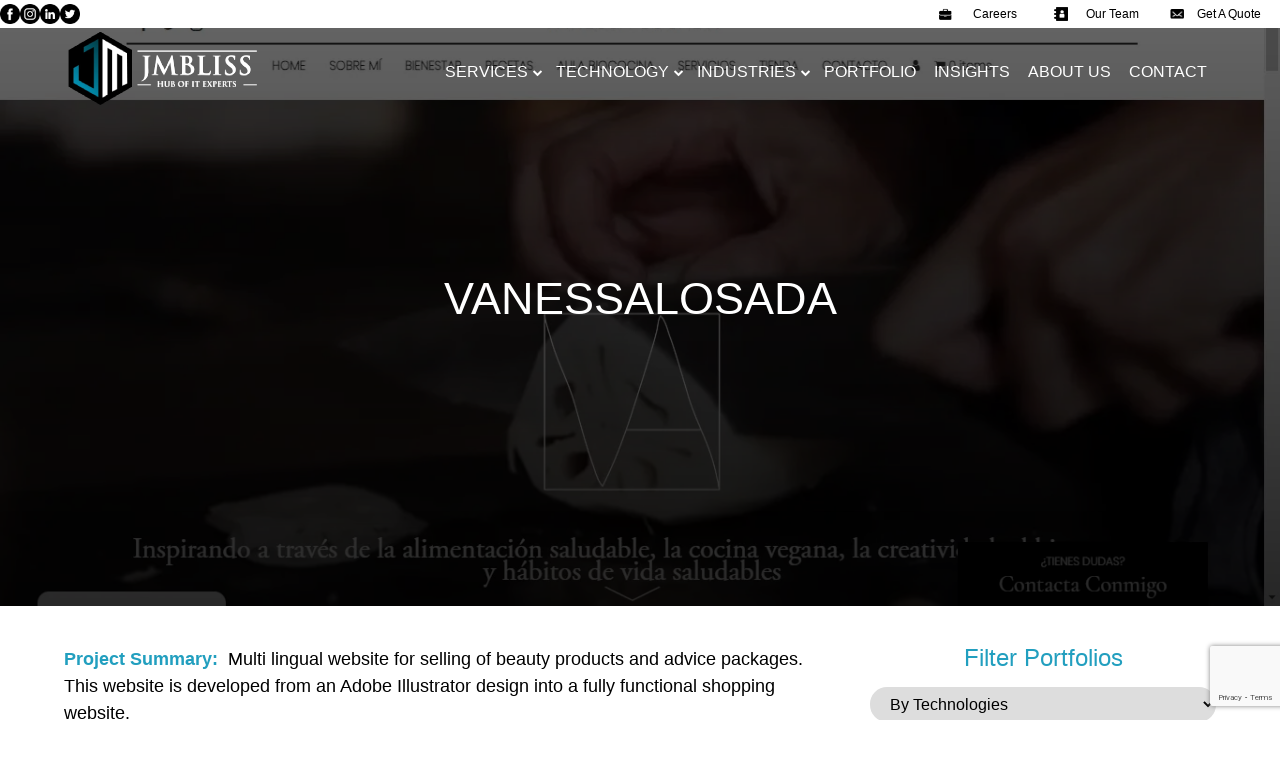

--- FILE ---
content_type: text/html; charset=UTF-8
request_url: https://jmbliss.com/portfolio/vanessalosada/
body_size: 27475
content:
<!DOCTYPE html><html lang="en"><head><meta name="google-site-verification" content="JAaeAL_BdXRiCiuN-4HIvvs8w8FlpCtdQy9nMArjDto" /><meta charset="UTF-8"><title>VANESSALOSADA - Jmbliss</title><meta name="viewport" content="width=device-width"><meta name='robots' content='index, follow, max-image-preview:large, max-snippet:-1, max-video-preview:-1' /><title>VANESSALOSADA - Jmbliss</title><link rel="canonical" href="https://jmbliss.com/portfolio/vanessalosada/" /><meta property="og:locale" content="en_US" /><meta property="og:type" content="article" /><meta property="og:title" content="VANESSALOSADA - Jmbliss" /><meta property="og:description" content="Project Summary:  Multi lingual website for selling of beauty products and advice packages. This website is developed from an Adobe Illustrator design into a fully functional shopping website. Features: Packages, Products. Shopping, Multilingual. Technology: WordPress, Woocommerce. Project https://vanessalosada.com/" /><meta property="og:url" content="https://jmbliss.com/portfolio/vanessalosada/" /><meta property="og:site_name" content="Jmbliss" /><meta property="article:publisher" content="https://www.facebook.com/jmblissITSolutions" /><meta property="article:modified_time" content="2023-09-06T09:15:37+00:00" /><meta property="og:image" content="https://jmbliss.com/wp-content/uploads/2023/08/VANESSALOSADA.webp" /><meta property="og:image:width" content="1366" /><meta property="og:image:height" content="625" /><meta property="og:image:type" content="image/webp" /><meta name="twitter:card" content="summary_large_image" /><meta name="twitter:label1" content="Est. reading time" /><meta name="twitter:data1" content="1 minute" /> <script type="application/ld+json" class="yoast-schema-graph">{"@context":"https://schema.org","@graph":[{"@type":"WebPage","@id":"https://jmbliss.com/portfolio/vanessalosada/","url":"https://jmbliss.com/portfolio/vanessalosada/","name":"VANESSALOSADA - Jmbliss","isPartOf":{"@id":"https://jmbliss.com/#website"},"primaryImageOfPage":{"@id":"https://jmbliss.com/portfolio/vanessalosada/#primaryimage"},"image":{"@id":"https://jmbliss.com/portfolio/vanessalosada/#primaryimage"},"thumbnailUrl":"https://jmbliss.com/wp-content/uploads/2023/08/VANESSALOSADA.webp","datePublished":"2023-08-08T12:59:34+00:00","dateModified":"2023-09-06T09:15:37+00:00","breadcrumb":{"@id":"https://jmbliss.com/portfolio/vanessalosada/#breadcrumb"},"inLanguage":"en-US","potentialAction":[{"@type":"ReadAction","target":["https://jmbliss.com/portfolio/vanessalosada/"]}]},{"@type":"ImageObject","inLanguage":"en-US","@id":"https://jmbliss.com/portfolio/vanessalosada/#primaryimage","url":"https://jmbliss.com/wp-content/uploads/2023/08/VANESSALOSADA.webp","contentUrl":"https://jmbliss.com/wp-content/uploads/2023/08/VANESSALOSADA.webp","width":1366,"height":625,"caption":"VANESSALOSADA"},{"@type":"BreadcrumbList","@id":"https://jmbliss.com/portfolio/vanessalosada/#breadcrumb","itemListElement":[{"@type":"ListItem","position":1,"name":"Home","item":"https://jmbliss.com/"},{"@type":"ListItem","position":2,"name":"Portfolio","item":"https://jmbliss.com/portfolio/"},{"@type":"ListItem","position":3,"name":"VANESSALOSADA"}]},{"@type":"WebSite","@id":"https://jmbliss.com/#website","url":"https://jmbliss.com/","name":"Jmbliss","description":"Jmbliss IT Solutions | HUB OF IT EXPERTS","publisher":{"@id":"https://jmbliss.com/#organization"},"potentialAction":[{"@type":"SearchAction","target":{"@type":"EntryPoint","urlTemplate":"https://jmbliss.com/?s={search_term_string}"},"query-input":{"@type":"PropertyValueSpecification","valueRequired":true,"valueName":"search_term_string"}}],"inLanguage":"en-US"},{"@type":"Organization","@id":"https://jmbliss.com/#organization","name":"Jmbliss IT Solutions","url":"https://jmbliss.com/","logo":{"@type":"ImageObject","inLanguage":"en-US","@id":"https://jmbliss.com/#/schema/logo/image/","url":"http://jmbliss.com/wp-content/uploads/2023/08/LOGO-1.png","contentUrl":"http://jmbliss.com/wp-content/uploads/2023/08/LOGO-1.png","width":174,"height":64,"caption":"Jmbliss IT Solutions"},"image":{"@id":"https://jmbliss.com/#/schema/logo/image/"},"sameAs":["https://www.facebook.com/jmblissITSolutions","https://www.instagram.com/jmblissit_solutions/"]}]}</script> <link rel='dns-prefetch' href='//code.jquery.com' /><link rel='dns-prefetch' href='//stackpath.bootstrapcdn.com' /><link rel='dns-prefetch' href='//cdn.jsdelivr.net' /><link rel="alternate" type="application/rss+xml" title="Jmbliss &raquo; Feed" href="https://jmbliss.com/feed/" /><link rel="alternate" type="application/rss+xml" title="Jmbliss &raquo; Comments Feed" href="https://jmbliss.com/comments/feed/" /><link rel="alternate" title="oEmbed (JSON)" type="application/json+oembed" href="https://jmbliss.com/wp-json/oembed/1.0/embed?url=https%3A%2F%2Fjmbliss.com%2Fportfolio%2Fvanessalosada%2F" /><link rel="alternate" title="oEmbed (XML)" type="text/xml+oembed" href="https://jmbliss.com/wp-json/oembed/1.0/embed?url=https%3A%2F%2Fjmbliss.com%2Fportfolio%2Fvanessalosada%2F&#038;format=xml" /><style id='wp-img-auto-sizes-contain-inline-css'>img:is([sizes=auto i],[sizes^="auto," i]){contain-intrinsic-size:3000px 1500px}
/*# sourceURL=wp-img-auto-sizes-contain-inline-css */</style><style id='wp-emoji-styles-inline-css'>img.wp-smiley, img.emoji {
		display: inline !important;
		border: none !important;
		box-shadow: none !important;
		height: 1em !important;
		width: 1em !important;
		margin: 0 0.07em !important;
		vertical-align: -0.1em !important;
		background: none !important;
		padding: 0 !important;
	}
/*# sourceURL=wp-emoji-styles-inline-css */</style><style id='wp-block-library-inline-css'>:root{--wp-block-synced-color:#7a00df;--wp-block-synced-color--rgb:122,0,223;--wp-bound-block-color:var(--wp-block-synced-color);--wp-editor-canvas-background:#ddd;--wp-admin-theme-color:#007cba;--wp-admin-theme-color--rgb:0,124,186;--wp-admin-theme-color-darker-10:#006ba1;--wp-admin-theme-color-darker-10--rgb:0,107,160.5;--wp-admin-theme-color-darker-20:#005a87;--wp-admin-theme-color-darker-20--rgb:0,90,135;--wp-admin-border-width-focus:2px}@media (min-resolution:192dpi){:root{--wp-admin-border-width-focus:1.5px}}.wp-element-button{cursor:pointer}:root .has-very-light-gray-background-color{background-color:#eee}:root .has-very-dark-gray-background-color{background-color:#313131}:root .has-very-light-gray-color{color:#eee}:root .has-very-dark-gray-color{color:#313131}:root .has-vivid-green-cyan-to-vivid-cyan-blue-gradient-background{background:linear-gradient(135deg,#00d084,#0693e3)}:root .has-purple-crush-gradient-background{background:linear-gradient(135deg,#34e2e4,#4721fb 50%,#ab1dfe)}:root .has-hazy-dawn-gradient-background{background:linear-gradient(135deg,#faaca8,#dad0ec)}:root .has-subdued-olive-gradient-background{background:linear-gradient(135deg,#fafae1,#67a671)}:root .has-atomic-cream-gradient-background{background:linear-gradient(135deg,#fdd79a,#004a59)}:root .has-nightshade-gradient-background{background:linear-gradient(135deg,#330968,#31cdcf)}:root .has-midnight-gradient-background{background:linear-gradient(135deg,#020381,#2874fc)}:root{--wp--preset--font-size--normal:16px;--wp--preset--font-size--huge:42px}.has-regular-font-size{font-size:1em}.has-larger-font-size{font-size:2.625em}.has-normal-font-size{font-size:var(--wp--preset--font-size--normal)}.has-huge-font-size{font-size:var(--wp--preset--font-size--huge)}.has-text-align-center{text-align:center}.has-text-align-left{text-align:left}.has-text-align-right{text-align:right}.has-fit-text{white-space:nowrap!important}#end-resizable-editor-section{display:none}.aligncenter{clear:both}.items-justified-left{justify-content:flex-start}.items-justified-center{justify-content:center}.items-justified-right{justify-content:flex-end}.items-justified-space-between{justify-content:space-between}.screen-reader-text{border:0;clip-path:inset(50%);height:1px;margin:-1px;overflow:hidden;padding:0;position:absolute;width:1px;word-wrap:normal!important}.screen-reader-text:focus{background-color:#ddd;clip-path:none;color:#444;display:block;font-size:1em;height:auto;left:5px;line-height:normal;padding:15px 23px 14px;text-decoration:none;top:5px;width:auto;z-index:100000}html :where(.has-border-color){border-style:solid}html :where([style*=border-top-color]){border-top-style:solid}html :where([style*=border-right-color]){border-right-style:solid}html :where([style*=border-bottom-color]){border-bottom-style:solid}html :where([style*=border-left-color]){border-left-style:solid}html :where([style*=border-width]){border-style:solid}html :where([style*=border-top-width]){border-top-style:solid}html :where([style*=border-right-width]){border-right-style:solid}html :where([style*=border-bottom-width]){border-bottom-style:solid}html :where([style*=border-left-width]){border-left-style:solid}html :where(img[class*=wp-image-]){height:auto;max-width:100%}:where(figure){margin:0 0 1em}html :where(.is-position-sticky){--wp-admin--admin-bar--position-offset:var(--wp-admin--admin-bar--height,0px)}@media screen and (max-width:600px){html :where(.is-position-sticky){--wp-admin--admin-bar--position-offset:0px}}

/*# sourceURL=wp-block-library-inline-css */</style><style id='global-styles-inline-css'>:root{--wp--preset--aspect-ratio--square: 1;--wp--preset--aspect-ratio--4-3: 4/3;--wp--preset--aspect-ratio--3-4: 3/4;--wp--preset--aspect-ratio--3-2: 3/2;--wp--preset--aspect-ratio--2-3: 2/3;--wp--preset--aspect-ratio--16-9: 16/9;--wp--preset--aspect-ratio--9-16: 9/16;--wp--preset--color--black: #000000;--wp--preset--color--cyan-bluish-gray: #abb8c3;--wp--preset--color--white: #ffffff;--wp--preset--color--pale-pink: #f78da7;--wp--preset--color--vivid-red: #cf2e2e;--wp--preset--color--luminous-vivid-orange: #ff6900;--wp--preset--color--luminous-vivid-amber: #fcb900;--wp--preset--color--light-green-cyan: #7bdcb5;--wp--preset--color--vivid-green-cyan: #00d084;--wp--preset--color--pale-cyan-blue: #8ed1fc;--wp--preset--color--vivid-cyan-blue: #0693e3;--wp--preset--color--vivid-purple: #9b51e0;--wp--preset--gradient--vivid-cyan-blue-to-vivid-purple: linear-gradient(135deg,rgb(6,147,227) 0%,rgb(155,81,224) 100%);--wp--preset--gradient--light-green-cyan-to-vivid-green-cyan: linear-gradient(135deg,rgb(122,220,180) 0%,rgb(0,208,130) 100%);--wp--preset--gradient--luminous-vivid-amber-to-luminous-vivid-orange: linear-gradient(135deg,rgb(252,185,0) 0%,rgb(255,105,0) 100%);--wp--preset--gradient--luminous-vivid-orange-to-vivid-red: linear-gradient(135deg,rgb(255,105,0) 0%,rgb(207,46,46) 100%);--wp--preset--gradient--very-light-gray-to-cyan-bluish-gray: linear-gradient(135deg,rgb(238,238,238) 0%,rgb(169,184,195) 100%);--wp--preset--gradient--cool-to-warm-spectrum: linear-gradient(135deg,rgb(74,234,220) 0%,rgb(151,120,209) 20%,rgb(207,42,186) 40%,rgb(238,44,130) 60%,rgb(251,105,98) 80%,rgb(254,248,76) 100%);--wp--preset--gradient--blush-light-purple: linear-gradient(135deg,rgb(255,206,236) 0%,rgb(152,150,240) 100%);--wp--preset--gradient--blush-bordeaux: linear-gradient(135deg,rgb(254,205,165) 0%,rgb(254,45,45) 50%,rgb(107,0,62) 100%);--wp--preset--gradient--luminous-dusk: linear-gradient(135deg,rgb(255,203,112) 0%,rgb(199,81,192) 50%,rgb(65,88,208) 100%);--wp--preset--gradient--pale-ocean: linear-gradient(135deg,rgb(255,245,203) 0%,rgb(182,227,212) 50%,rgb(51,167,181) 100%);--wp--preset--gradient--electric-grass: linear-gradient(135deg,rgb(202,248,128) 0%,rgb(113,206,126) 100%);--wp--preset--gradient--midnight: linear-gradient(135deg,rgb(2,3,129) 0%,rgb(40,116,252) 100%);--wp--preset--font-size--small: 13px;--wp--preset--font-size--medium: 20px;--wp--preset--font-size--large: 36px;--wp--preset--font-size--x-large: 42px;--wp--preset--spacing--20: 0.44rem;--wp--preset--spacing--30: 0.67rem;--wp--preset--spacing--40: 1rem;--wp--preset--spacing--50: 1.5rem;--wp--preset--spacing--60: 2.25rem;--wp--preset--spacing--70: 3.38rem;--wp--preset--spacing--80: 5.06rem;--wp--preset--shadow--natural: 6px 6px 9px rgba(0, 0, 0, 0.2);--wp--preset--shadow--deep: 12px 12px 50px rgba(0, 0, 0, 0.4);--wp--preset--shadow--sharp: 6px 6px 0px rgba(0, 0, 0, 0.2);--wp--preset--shadow--outlined: 6px 6px 0px -3px rgb(255, 255, 255), 6px 6px rgb(0, 0, 0);--wp--preset--shadow--crisp: 6px 6px 0px rgb(0, 0, 0);}:root { --wp--style--global--content-size: 800px;--wp--style--global--wide-size: 1200px; }:where(body) { margin: 0; }.wp-site-blocks > .alignleft { float: left; margin-right: 2em; }.wp-site-blocks > .alignright { float: right; margin-left: 2em; }.wp-site-blocks > .aligncenter { justify-content: center; margin-left: auto; margin-right: auto; }:where(.wp-site-blocks) > * { margin-block-start: 24px; margin-block-end: 0; }:where(.wp-site-blocks) > :first-child { margin-block-start: 0; }:where(.wp-site-blocks) > :last-child { margin-block-end: 0; }:root { --wp--style--block-gap: 24px; }:root :where(.is-layout-flow) > :first-child{margin-block-start: 0;}:root :where(.is-layout-flow) > :last-child{margin-block-end: 0;}:root :where(.is-layout-flow) > *{margin-block-start: 24px;margin-block-end: 0;}:root :where(.is-layout-constrained) > :first-child{margin-block-start: 0;}:root :where(.is-layout-constrained) > :last-child{margin-block-end: 0;}:root :where(.is-layout-constrained) > *{margin-block-start: 24px;margin-block-end: 0;}:root :where(.is-layout-flex){gap: 24px;}:root :where(.is-layout-grid){gap: 24px;}.is-layout-flow > .alignleft{float: left;margin-inline-start: 0;margin-inline-end: 2em;}.is-layout-flow > .alignright{float: right;margin-inline-start: 2em;margin-inline-end: 0;}.is-layout-flow > .aligncenter{margin-left: auto !important;margin-right: auto !important;}.is-layout-constrained > .alignleft{float: left;margin-inline-start: 0;margin-inline-end: 2em;}.is-layout-constrained > .alignright{float: right;margin-inline-start: 2em;margin-inline-end: 0;}.is-layout-constrained > .aligncenter{margin-left: auto !important;margin-right: auto !important;}.is-layout-constrained > :where(:not(.alignleft):not(.alignright):not(.alignfull)){max-width: var(--wp--style--global--content-size);margin-left: auto !important;margin-right: auto !important;}.is-layout-constrained > .alignwide{max-width: var(--wp--style--global--wide-size);}body .is-layout-flex{display: flex;}.is-layout-flex{flex-wrap: wrap;align-items: center;}.is-layout-flex > :is(*, div){margin: 0;}body .is-layout-grid{display: grid;}.is-layout-grid > :is(*, div){margin: 0;}body{padding-top: 0px;padding-right: 0px;padding-bottom: 0px;padding-left: 0px;}a:where(:not(.wp-element-button)){text-decoration: underline;}:root :where(.wp-element-button, .wp-block-button__link){background-color: #32373c;border-width: 0;color: #fff;font-family: inherit;font-size: inherit;font-style: inherit;font-weight: inherit;letter-spacing: inherit;line-height: inherit;padding-top: calc(0.667em + 2px);padding-right: calc(1.333em + 2px);padding-bottom: calc(0.667em + 2px);padding-left: calc(1.333em + 2px);text-decoration: none;text-transform: inherit;}.has-black-color{color: var(--wp--preset--color--black) !important;}.has-cyan-bluish-gray-color{color: var(--wp--preset--color--cyan-bluish-gray) !important;}.has-white-color{color: var(--wp--preset--color--white) !important;}.has-pale-pink-color{color: var(--wp--preset--color--pale-pink) !important;}.has-vivid-red-color{color: var(--wp--preset--color--vivid-red) !important;}.has-luminous-vivid-orange-color{color: var(--wp--preset--color--luminous-vivid-orange) !important;}.has-luminous-vivid-amber-color{color: var(--wp--preset--color--luminous-vivid-amber) !important;}.has-light-green-cyan-color{color: var(--wp--preset--color--light-green-cyan) !important;}.has-vivid-green-cyan-color{color: var(--wp--preset--color--vivid-green-cyan) !important;}.has-pale-cyan-blue-color{color: var(--wp--preset--color--pale-cyan-blue) !important;}.has-vivid-cyan-blue-color{color: var(--wp--preset--color--vivid-cyan-blue) !important;}.has-vivid-purple-color{color: var(--wp--preset--color--vivid-purple) !important;}.has-black-background-color{background-color: var(--wp--preset--color--black) !important;}.has-cyan-bluish-gray-background-color{background-color: var(--wp--preset--color--cyan-bluish-gray) !important;}.has-white-background-color{background-color: var(--wp--preset--color--white) !important;}.has-pale-pink-background-color{background-color: var(--wp--preset--color--pale-pink) !important;}.has-vivid-red-background-color{background-color: var(--wp--preset--color--vivid-red) !important;}.has-luminous-vivid-orange-background-color{background-color: var(--wp--preset--color--luminous-vivid-orange) !important;}.has-luminous-vivid-amber-background-color{background-color: var(--wp--preset--color--luminous-vivid-amber) !important;}.has-light-green-cyan-background-color{background-color: var(--wp--preset--color--light-green-cyan) !important;}.has-vivid-green-cyan-background-color{background-color: var(--wp--preset--color--vivid-green-cyan) !important;}.has-pale-cyan-blue-background-color{background-color: var(--wp--preset--color--pale-cyan-blue) !important;}.has-vivid-cyan-blue-background-color{background-color: var(--wp--preset--color--vivid-cyan-blue) !important;}.has-vivid-purple-background-color{background-color: var(--wp--preset--color--vivid-purple) !important;}.has-black-border-color{border-color: var(--wp--preset--color--black) !important;}.has-cyan-bluish-gray-border-color{border-color: var(--wp--preset--color--cyan-bluish-gray) !important;}.has-white-border-color{border-color: var(--wp--preset--color--white) !important;}.has-pale-pink-border-color{border-color: var(--wp--preset--color--pale-pink) !important;}.has-vivid-red-border-color{border-color: var(--wp--preset--color--vivid-red) !important;}.has-luminous-vivid-orange-border-color{border-color: var(--wp--preset--color--luminous-vivid-orange) !important;}.has-luminous-vivid-amber-border-color{border-color: var(--wp--preset--color--luminous-vivid-amber) !important;}.has-light-green-cyan-border-color{border-color: var(--wp--preset--color--light-green-cyan) !important;}.has-vivid-green-cyan-border-color{border-color: var(--wp--preset--color--vivid-green-cyan) !important;}.has-pale-cyan-blue-border-color{border-color: var(--wp--preset--color--pale-cyan-blue) !important;}.has-vivid-cyan-blue-border-color{border-color: var(--wp--preset--color--vivid-cyan-blue) !important;}.has-vivid-purple-border-color{border-color: var(--wp--preset--color--vivid-purple) !important;}.has-vivid-cyan-blue-to-vivid-purple-gradient-background{background: var(--wp--preset--gradient--vivid-cyan-blue-to-vivid-purple) !important;}.has-light-green-cyan-to-vivid-green-cyan-gradient-background{background: var(--wp--preset--gradient--light-green-cyan-to-vivid-green-cyan) !important;}.has-luminous-vivid-amber-to-luminous-vivid-orange-gradient-background{background: var(--wp--preset--gradient--luminous-vivid-amber-to-luminous-vivid-orange) !important;}.has-luminous-vivid-orange-to-vivid-red-gradient-background{background: var(--wp--preset--gradient--luminous-vivid-orange-to-vivid-red) !important;}.has-very-light-gray-to-cyan-bluish-gray-gradient-background{background: var(--wp--preset--gradient--very-light-gray-to-cyan-bluish-gray) !important;}.has-cool-to-warm-spectrum-gradient-background{background: var(--wp--preset--gradient--cool-to-warm-spectrum) !important;}.has-blush-light-purple-gradient-background{background: var(--wp--preset--gradient--blush-light-purple) !important;}.has-blush-bordeaux-gradient-background{background: var(--wp--preset--gradient--blush-bordeaux) !important;}.has-luminous-dusk-gradient-background{background: var(--wp--preset--gradient--luminous-dusk) !important;}.has-pale-ocean-gradient-background{background: var(--wp--preset--gradient--pale-ocean) !important;}.has-electric-grass-gradient-background{background: var(--wp--preset--gradient--electric-grass) !important;}.has-midnight-gradient-background{background: var(--wp--preset--gradient--midnight) !important;}.has-small-font-size{font-size: var(--wp--preset--font-size--small) !important;}.has-medium-font-size{font-size: var(--wp--preset--font-size--medium) !important;}.has-large-font-size{font-size: var(--wp--preset--font-size--large) !important;}.has-x-large-font-size{font-size: var(--wp--preset--font-size--x-large) !important;}
/*# sourceURL=global-styles-inline-css */</style><link rel='stylesheet' id='contact-form-7-css' href='https://jmbliss.com/wp-content/cache/autoptimize/css/autoptimize_single_64ac31699f5326cb3c76122498b76f66.css?ver=6.1.1' media='all' /><link rel='stylesheet' id='hello-elementor-css' href='https://jmbliss.com/wp-content/cache/autoptimize/css/autoptimize_single_af4b9638d69957103dc5ea259563873e.css?ver=3.4.4' media='all' /><link rel='stylesheet' id='hello-elementor-theme-style-css' href='https://jmbliss.com/wp-content/cache/autoptimize/css/autoptimize_single_a480d2bf8c523da1c15b272e519f33f2.css?ver=3.4.4' media='all' /><link rel='stylesheet' id='chld_thm_cfg_child-css' href='https://jmbliss.com/wp-content/cache/autoptimize/css/autoptimize_single_a3e708ffbc445f5543d503f0aea1137d.css?ver=6.9' media='all' /><link rel='stylesheet' id='hello-elementor-header-footer-css' href='https://jmbliss.com/wp-content/cache/autoptimize/css/autoptimize_single_86dbb47955bb9db9c74abc72efb0c6f6.css?ver=3.4.4' media='all' /><link rel='stylesheet' id='popup-maker-site-css' href='https://jmbliss.com/wp-content/cache/autoptimize/css/autoptimize_single_3a375dea25292accc2ecbefb8f582ae6.css?generated=1767939079&#038;ver=1.20.6' media='all' /><link rel="https://api.w.org/" href="https://jmbliss.com/wp-json/" /><link rel="EditURI" type="application/rsd+xml" title="RSD" href="https://jmbliss.com/xmlrpc.php?rsd" /><meta name="generator" content="WordPress 6.9" /><link rel='shortlink' href='https://jmbliss.com/?p=10443' /><link rel="icon" href="https://jmbliss.com/wp-content/uploads/2024/06/cropped-jmbliss-logo-32x32.png" sizes="32x32" /><link rel="icon" href="https://jmbliss.com/wp-content/uploads/2024/06/cropped-jmbliss-logo-192x192.png" sizes="192x192" /><link rel="apple-touch-icon" href="https://jmbliss.com/wp-content/uploads/2024/06/cropped-jmbliss-logo-180x180.png" /><meta name="msapplication-TileImage" content="https://jmbliss.com/wp-content/uploads/2024/06/cropped-jmbliss-logo-270x270.png" /><style id="wp-custom-css">.counter-sec.number-main h3 {
    color: #229fbf;
    font-size: 50px;
}

img[title] {
  pointer-events: none;
}

.top-container {
    width: 100%;
    max-width: 1366px;
    margin: auto;
    display: flex;
}

header .left-top img{

    width: 100%;

    max-width: 20px;

}

header .left-top{

    

    display: flex;

}

header .left-top .top-social-icons{

    display:flex;

    width: 100%;

    gap:10px

}

header .top-bar{

    display:flex;

}
 

.mc-field-group {
margin-bottom:10px !important
}



div.pum-container.pum-responsive.pum-responsive-large {
    margin-left: unset !Important;
    left: 50% !Important;
    top: 50% !important;
    transform: translate(-50%, -50%);
    padding: 0px;
}

div.pum-container.pum-responsive.pum-responsive-large {
    width: 32% !important;
}

div.pum-container .pum-content>:first-child {
    margin-bottom: -4px !important;
}

/*New landing page css strt*/
.page-id-12857 .section-46.clutch-bg{
    background-image: url("https://jmbliss.com/wp-content/uploads/2023/08/Banner-Home.webp"); 
  background-position: center; 
  background-repeat: no-repeat; 
  background-size: cover; 
	margin-top:40px !important;
}
.page-id-12857 .section-46 h3{
    font-size:38px;
    color:white;
}
.page-id-12857 .section-46 .clucth-sec{
    background:transparent;
}
.page-id-12857 .our.project.capital-heading h3{
    font-size:38px !important;
}
.page-id-12857 .bg-img-agency a{
    display:none;
}

.page-id-12857 .section-8 {
    display:none;
}
.slider-heading {
    margin-bottom: 20px; /* Adjust the margin as needed */
}

.page-id-12857 .sec-footer-2.bg-imgg-footer{
    display:none !important;
}
/*New landing page css end*/

/* mk css */
.single-post .content-text a {
    color: #3F9FBF;
}
.single-post .content-text a:hover {
    text-decoration: underline !important;
}
.data-target-div1 #caf-filter-layout1 li a.active {
    background-color: #065e76  !important;
    color: #f2f2f2 !important;
}
.page-template-blog_temp .section-8 {
    display: none;
}
/* portfolio taxonomy page */
.finance-taxonomy-block .post-finance {
    position: relative; 
}
.finance-taxonomy-block .post-finance h2 {
    font-size: 20px;
    position: absolute;
    bottom: 0px;
    text-align: center;
    width: 100%;
    background: #000000d9;
    margin-bottom: 0;
    padding: 10px 0px 10px 0;
    color: white;
    word-wrap: break-word;
    padding: 10px;
}
.finance-taxonomy-block .post-finance img{
    height: 230px;
    object-fit: cover;
}

/* mk css */

/*Header-start*/
.category-dropdown {
    margin-bottom: 20px;
}
.header .menu{
    position:relative;
}
.header .sub-menu{
    padding:20px 0;
}
.header .sub-menu li{
    margin-left:0;
}
.header .sub-menu li a{
    color:black !important;
}
.header .sub-menu li:hover{
    background-color: #065e76;
    transition: all .4s ease-in-out;
}
.header .sub-menu li:hover a{
    color:white !important;
}

/*Header-end*/
/*Global-animations-start*/
.reveal {
  position: relative;
  opacity: 0;
}

.reveal.active {
  opacity: 1;
}
.active.fade-bottom {
  animation: fade-bottom 0.5s ease-in;
}
.active.fade-left {
  animation: fade-left 0.5s ease-in;
}
.active.fade-right {
  animation: fade-right 0.5s ease-in;
}
@keyframes fade-bottom {
  0% {
    transform: translateY(50px);
    opacity: 0;
  }
  100% {
    transform: translateY(0);
    opacity: 1;
  }
}
@keyframes fade-left {
  0% {
    transform: translateX(-100px);
    opacity: 0;
  }
  100% {
    transform: translateX(0);
    opacity: 1;
  }
}

@keyframes fade-right {
  0% {
    transform: translateX(100px);
    opacity: 0;
  }
  100% {
    transform: translateX(0);
    opacity: 1;
  }
}
/*Global-animations-end*/

/*Global-Class-start*/
.grid-5 {
    display:grid;
    grid-template-columns: repeat(5, 1fr);
    row-gap: 30px;
}
/*Global-Class-end*/
/*Home-start*/
.section-6  .clucth-sec{
    position:relative;
}
.section-6 .clucth-sec .review-desc:before{
    background-image: url('https://jmbliss.com/wp-content/uploads/2023/08/quote.svg_.png');
    color:white;
    height: 100%;
    content:"";
    width: 100% !important;
    background-repeat: no-repeat;
    position:absolute;
    top:0;
    left: 0px;
}
.section-1 button.slick-arrow
{
padding: 0;
}
    .section-1 button.slick-arrow:before {
        font-family: "FontAwesome";
        color: #fff;
        border-radius: 50%;
        padding: 10px;
        width: 50px;
        border: 1px solid #fff;
        font-size: 24px;
        display: flex;
        height: 50px;
        align-items: center;
        justify-content: center;
    }
    .section-1 button.slick-prev{
        left:30px;
    }
    .section-1 button.slick-next{
        right:30px;
    }

.section-6 p{
    margin-left:35px;
}
.section-34 {
    background-color: #f8f8f8!important;
}

.section-4 {
    margin-top:40px
}
.section-8 {
    margin-bottom:40px;
}
.post-sec-home a{
    text-decoration:none;
}
.section-34 .post p{
    color: #666;
}
.section-6 .clucth-sec.slick-current .review-desc:before {
   left:-35px; 
}
/*Home-end*/
/* FAQ CSS START */
.faq-container {
  padding: 50px 0;
}

.faq-container h3 {
  text-align: center;
  margin-bottom: 30px;
  border-bottom: 2px solid #ddd;
  padding-bottom: 10px;
}
.faq-item {
  border: 1px solid #ddd;
  border-radius: 8px;
  padding: 0;
  margin-bottom: 15px;
  overflow: hidden;
  background-color: #f9f9f9;
  transition: box-shadow 0.3s ease, background-color 0.3s ease;
}

.faq-item.active {
  background-color: #fff;
  border-color: #065e76;
  overflow: hidden;
  box-shadow: 0 4px 10px rgba(0, 123, 255, 0.1);
}
.faq-question {
  padding: 15px 20px;
  cursor: pointer;
  position: relative;
  background-color: #065e7645;
  transition: background 0.3s ease;
}
.faq-item:hover .faq-question {
  background-color: #dde9fc;
}
.faq-question::after {
  content: '+';
  position: absolute;
  right: 12px;
  font-size: 20px;
  color: #555;
  transition: transform 0.3s ease;
}

.faq-item.active .faq-question::after {
  content: '−';
  color: #065e76;
}
.faq-answer {
  padding: 0 20px 0px 20px;
  display: none;
  color: #333;
}
.faq-item.active .faq-answer {
  display: block;
}

.faq-answer p {
  margin-top: 10px;
}

/* FAQ CSS END */
/* GALLERY CSS START */
.page-template-gallery-template .container{
	max-width:1366px;
	width:90%;
	margin:auto;
}
.hero-heading-gallery h1{
	line-height:1.1em;
}
section.gallery-section-one {
  height: 100vh;
  position: relative;
  background-size: cover;
  background-position: center;
  display: flex;
  align-items: center;
  justify-content: center;
}

.gallery-section-one::before {
  content: "";
  position: absolute;
  top: 0; left: 0;
  width: 100%;
  height: 100%;
  background: linear-gradient(to right, rgba(0,0,0,0.6), rgba(0,0,0,0.3));
  z-index: 1;
}
.gallery-section-two {
  padding: 50px 0px;
  background: linear-gradient(to bottom, #ffffff, #f0f4f8);
}
.sub-heading-gallery h2 {
  font-size: 40px;
  color: #0f172a;
  text-align: center;
  font-weight: 700;
  position: relative;
}
.gallery-section-one .hero-heading-gallery {
  z-index: 2;
  position: relative;
  color: #ffffff;
  text-align: center;
  font-size: 54px;
  font-weight: 800;
	max-width:600px;
	margin:auto;
  letter-spacing: -1px;
  line-height: 1.2;
  text-shadow: 2px 2px 8px rgba(0,0,0,0.3);
}


.gallery-item {
  break-inside: avoid;
  margin-bottom: 20px;
  border-radius: 10px;
  overflow: hidden;
}

.gallery-image-wrapper {
  position: relative;
  width: 100%;
  display: block;
  border-radius: 10px;
  overflow: hidden;
}

.gallery-image-wrapper img {
  width: 100%;
  display: block;
  border-radius: 10px;
  transition: transform 0.3s ease;
}

.gallery-image-wrapper:hover img {
  transform: scale(1.05);
}

.overlay {
  position: absolute;
  bottom: 0;
  width: 100%;
  padding: 10px;
  background: linear-gradient(to top, rgba(0, 0, 0, 0.6), transparent);
  color: white;
  font-size: 14px;
  text-align: left;
  box-sizing: border-box;
}

/* GALLERY CSS END */
/*Technology-page-start*/
.global-tech-sec h3 {
    margin-left: 0;
}
.global-tech-sec .img-module{
    display:inline-flex;
    align-items:center;
    flex-wrap: wrap;
}
.global-tech-sec .tech-img{
    display: inline-flex;
    align-items: center;
    padding-right: 64px;
    padding-bottom: 24px;
}
.global-tech-sec .button_module a{
    color: #065e76!important;
    border: 1px solid #065e76;
    font-size: 16px;
    margin-right: 10px;
     padding: 0px 8px 3px;
    margin-top:10px;
       transition: all .4s ease-in-out;
}
.global-tech-sec .button_module{
    padding-top:20px;
    padding-bottom:40px;
    display: flex;
    flex-wrap:wrap;
}
.global-tech-sec .button_module a:after {
    content: "\f105";
    font-family: "FontAwesome";
    font-size: 20px;
    margin-left:10px;
}
.global-tech-sec.bg-cover{
    background-color: #f8f8f8;
}
.global-tech-sec .button_module a:hover{
    background-color:#065e76;
    color:white !important;
       transition: all .4s ease-in-out;
}

/*Technology-page-end*/

/*Service-Page-Start*/
/*sec-11*/
.section-11 ul.sub-box-engage {
    padding-bottom:8px;
}
.section-11 .backend-box{
    background: #f8f8f8;
    padding: 20px 15px;
}
.section-11 .icon-with-head {
    display:flex;
    gap:10px;
    align-items: center;
    padding-bottom:20px;
}
.section-11 .technology-box{
    display:flex;
    flex-wrap:wrap;
}
.section-11 .technology-box ul{
    width: 50%;
}
.section-11 .main-col-stack .head-back{
margin-bottom:0;
}
/*sec-12*/
.section-12 .sub-box-engage p {
   margin-bottom:30px;
}
.section-12 .sub-box-engage h4{
    color: #229fbf !important;
    font-size:24px;
    font-weight:400;
    text-align:left;
	  margin-bottom:20px;
}
.section-12{
    background: linear-gradient(180deg,#229fbf 70%,#ffffff 43%)!important;
}
.section-12 .custom-box-engag {
    display: grid;
    justify-content: space-between;
    padding-top:20px;
}
.section-12 .sub-box-engage{
    background:#fff;
     padding:30px;
    position: relative;
    box-shadow: 0 0 30px rgba(0,0,0,.08);
}
.section-12 .engage-first-col{
    display:flex;
}
.section-12 .bt-section {
    display: inline-flex;
    align-items: center;
    margin-left: auto;
}
.section-12 .bt-section a{
    color: #FFFFFF!important;
    border-color: #fa8503;
    background-color: #fa8503;
    padding:8px 37px;
}
.section-12  .content-new{
    width:80%;
}

/*section-2*/
.section-2 .counter-sec::before{
	content:unset !important;
}
.section-2 .counter-sec.number-main {
    text-align: center;
    flex-grow: 1;
    padding: 10px 7px;
    background-color: #ffffff;
    border-radius: 10px;
    box-shadow: 0 8px 25px rgba(0, 0, 0, 0.08);
    transition: transform 0.3s ease-out, box-shadow 0.3s ease-out;
}
.section-2 .counter-sec.number-main .number-per {
    font-size: 3.8em;
    font-weight: 700;
    line-height: 1.1;
    margin-bottom: 5px;
    margin-top: 0;
    display: block;
}
.section-2 .counter-sec.number-main p {
    color: #555555;
    font-weight: 500;
}
.counter-sec.number-main:hover {
    transform: translateY(-8px); 
    box-shadow: 0 12px 35px rgba(0, 0, 0, 0.15); 
}
@keyframes fadeInSlideUp {
    from {
        opacity: 0;
        transform: translateY(30px);
    }
    to {
        opacity: 1;
        transform: translateY(0);
    }
}
.section-2 .row.active {
    animation: fadeInSlideUp 1s ease-out forwards; 
    animation-delay: 0.2s; 
}
/*section-10*/
.section-10 .industries-list > p{
    text-align:left;
    padding-left:30px
}
.section-10 h5{
    background:#368dc5;
    padding:20px 30px;
    margin-bottom:30px;
}
.section-10 .industries-list{
    background:white;
}
.section-10 .all-list-main{
    display: grid;
    grid-template-columns:50% 50%;
    padding:0 20px;
    padding-bottom:10px;
    padding-top:10px;
}
.section-10 .all-list-main p{
    text-align:left;
}
.section-10 .all-list-main p:before {
    content: "\f058";
    font-family: "FontAwesome";
    font-size: 20px;
    color:#368dc5;
    margin-right:10px;
}
.section-10 .all-list-main p:nth-child(2){
    grid-row-start: 2;
}
.section-10 .all-list-main p:nth-child(3){
    grid-row-start: 3;
}
.section-10 .all-list-main p:nth-child(4){
    grid-row-start: 4;
}

/*sec-13*/
.section-13 .why-box-jm{
    border:1px solid;
    border-width: 4px 1px 1px 1px !important;
    border-color: #368dc5 #e1e1e1 #e1e1e1 #e1e1e1 !important;
    padding:20px 0;
    text-align:center;
}
.section-13 .content-box{
    padding:20px;
}
/*section-14*/
.section-14 .row{
    display: flex;
    justify-content: center;
    align-items:center;
}
.section-14 .row h2{
   border-left: 5px solid #fa8503;
    width: 40%;
    border-radius: 0 0 0 0;
    overflow: hidden;
    padding-left: 20px;
    font-weight: 400;
    font-size: 30px;
}
.section-14 a{
    WIDTH:30%;
	text-decoration: none;
}

.section-14 .row p:after {
    font-family: "FontAwesome";
    content: "\f105";
    color: white;
    font-size: 22px;
    background: #fa8503;
    height: 35px;
    width: 35px;
    text-align: center;
    display: inline-flex!important;
    border-radius: 50%;
    align-items: center;
    justify-content: center;
    margin-top: 0px;
    margin-left: 20px!important;
}

/*Service-Page-Start*/
/*test-page-start*/
.section-16 .row .services-raw .service-box{
    background:transparent;
    border:1px solid #cccccc;
}
.section-16 .row .services-raw{
    gap:17px
}
.section-16 .services-raw .service-box:before{
    display:none;
}
.section-3 .services-raw .service-box:before{
	display:none;
}

.section-16 .row .services-raw .service-box:hover{
    background:transparent !important;
}
.section-16 .row .services-raw .service-box:hover.service-box p{
    color:black !important;
}
.section-16 .row .services-raw .service-box:hover.service-box h4{
    color: #0b2e58;
}
.section-16 .services-raw .glob-head-content .service-box:hover .service-img {
    filter: brightness(-1) invert(1) !important;
}
.section-16 p{
    font-size:16px;
}
.section-16 h4{
    font-size:22px;
    margin-bottom:30px;
}
.section-33 .portfolio-box {
    position:relative;
    display:flex;
    justify-content:center;
	    overflow: hidden;
	height:210px;
}
.section-33 .portfolio-box a h4{
    position:absolute;
    width:100%;
    top:32%;
    font-size: 25px!important;
    width: 100%;
    color: #fff;
    font-weight: bold;
    z-index: 999;
    
}
.section-33 .portfolio-box img{
    height:100% !important;
    object-fit:cover;
	width:100%;
}
.section-33 .portfolio-box a:not(a.button_category){
	width:100%;
}
.section-33 .button_category{
    background-color:rgb(0 0 0 / 54%);
    padding: 6px 17px;
    text-decoration:none !important;
    color:white;
    position:absolute;
    top:56%;
}
.section-33 .portfolio-box:after{
    background-image: linear-gradient(180deg,rgba(0,0,0,0) 0%,rgba(0,0,0,0.7) 100%);
    content: "";
    position: absolute;
    left: 0;
    right: 0;
    top: 0px;
    bottom: 0;
    width: 100%;
    height: 100%;
    background-size: cover;
    background-repeat: no-repeat;
    transition: opacity .5s;
    -o-transition: opacity .5s;
    -ms-transition: opacity .5s;
    -webkit-transition: opacity .5s;
    -moz-transition: opacity .5s;
    z-index: 1;
}
.section-33 .portfolio-box:hover.portfolio-box:after{
    opacity:0;
}
.section-33 .portfolio-box:before{
    content: "";
    position: absolute;
    right: 0;
    top: 0px;
    bottom: 0;
    width: 100%;
    height: 100%;
    background-size: cover;
    background-repeat: no-repeat;
    transition: opacity .5s;
    -o-transition: opacity .5s;
    -ms-transition: opacity .5s;
    -webkit-transition: opacity .5s;
    -moz-transition: opacity .5s;
    z-index: 28;
    background-image: linear-gradient(0deg,rgba(11,46,88,0) 0%,rgb(6 94 118) 100%);
    opacity: 0;
}
.section-33 .portfolio-box:hover.portfolio-box:before{
    opacity:1;
}
.section-33 .portfolio-box-col.grid-4{
    column-gap:0;
	row-gap:0;
}
.section-33 .portfolio-box:hover .button_category,.section-33 .portfolio-box:hover.portfolio-box h4{
    display:block;
    transition:0.5s all ease-in-out;
}

.section-33 .button_category{
    display:none;
    transition:0.5s all ease-in-out;
}
.section-33 .portfolio-box h4{
    display:none;
    transition:0.5s all ease-in-out;
}
.section-21 ul#caf-layout-pagination li span {
    color: #fff !important;
    background: #065e76 !important;
}

.section-21 ul#caf-layout-pagination li a {
    background: #065e76ba !IMPORTANT;
}
.section-21  .caf-post-layout3 .caf-featured-img-box{
height:210px !important;
background-size:100% 100% !important;
}
/*test-page-end*/
/* SERVICE SECTION CSS START */
/* General container for the service boxes */
.services-raw {
    display: grid;
    grid-template-columns: repeat(auto-fit, minmax(280px, 1fr));
    gap: 30px;
    padding: 60px 20px;
    max-width: 1200px;
    margin: 0 auto;
    box-sizing: border-box;
}

/* Keyframe Animations */
@keyframes fadeInSlideUp {
    from {
        opacity: 0;
        transform: translateY(30px);
    }
    to {
        opacity: 1;
        transform: translateY(0);
    }
}

@keyframes iconBob {
    0% { transform: translateY(0); }
    50% { transform: translateY(-5px); }
    100% { transform: translateY(0); }
}

/* Individual Service Box Styling */
.service-box {
    background-color: #ffffff;
    border-radius: 12px;
    padding: 35px;
    text-align: center;
   box-shadow: 5px 8px 20px rgba(0, 0, 0, 0.08);
    transition: transform 0.3s ease-out,
                box-shadow 0.3s ease-out;
    display: flex;
    flex-direction: column;
    justify-content: flex-start;
    align-items: center;
    min-height: 300px;
    text-decoration: none;
    color: inherit;
    opacity: 0;
    animation: fadeInSlideUp 0.8s ease-out forwards;
}

.services-raw .service-box:nth-child(1) { animation-delay: 0.1s; }
.services-raw .service-box:nth-child(2) { animation-delay: 0.2s; }
.services-raw .service-box:nth-child(3) { animation-delay: 0.3s; }
.services-raw .service-box:nth-child(4) { animation-delay: 0.4s; }
.services-raw .service-box:nth-child(5) { animation-delay: 0.5s; }
.services-raw .service-box:nth-child(6) { animation-delay: 0.6s; }


.service-box.service-box--primary {
    background-color: #2F537F;
    color: #ffffff;
}

/* Service Image/Icon */
.service-img {
    width: 85px;
    height: 85px;
    object-fit: contain;
    margin-bottom: 25px;
    animation: iconBob 2s ease-in-out infinite;
}

/* Heading for Service Title */
.service-box h4 {
    font-size: 26px;
    font-weight: 700;
    color: #333333;
    margin-top: 0;
    margin-bottom: 18px;
    text-transform: uppercase;
    letter-spacing: 0.5px;
}

/* Adjust heading color for primary box */
.service-box.service-box--primary h4 {
    color: #ffffff;
}

/* Paragraph text */
.service-box p {
    font-size: 17px;
    line-height: 1.7;
    color: #555555;
    margin-bottom: 0;
    flex-grow: 1;
}

/* Adjust paragraph color for primary box */
.service-box.service-box--primary p {
    color: #e0e0e0;
}

/* Hover effects for the service boxes */
.service-box:hover {
    transform: translateY(-10px) scale(1.02);
    box-shadow: 0 15px 30px rgba(0, 0, 0, 0.15);
    cursor: pointer;
}
/* SERVICE SECTION CSS END */
/*Contact-page-start*/
.contact-form {
    overflow:hidden;
}
.contact-banner .contact-us p{
  font-size:21px;
  padding-top:20px;
  padding-bottom:20px;
}
.contact-banner .heading-form{
  font-size: 40px;
  line-height: 1.26;
  font-weight: 400;
  color: #0b2e58;
}


.contact-banner .contact-us h3,.contact-banner .heading-form h4,.contact-banner .contact-us p, .contact-banner .contact-us h4,.contact-banner form p{
      text-align:left
}

.contact-banner .contact-us h3{
    font-size:50px !important;
  font-weight:400;
}
.contact-banner .contact-us h3, .contact-banner .contact-us p{
    color:white;

}
.contact-banner .contact-us h4{
  color: #78c1f0!important;
    margin-bottom:5px;
}
.contact-banner .contact-us a{
   color:white; 
}
.contact-banner .contact-us a p{
    padding:0 !important;
}
.contact-banner form{
    background: white;
    padding: 40px;
}
.contact-banner .all-feild-length .name-feild-cust{
    border:none !important;
}
.contact-banner form .all-feild-length span input::placeholder, .contact-banner form .para-feild-cust span textarea::placeholder{
  color:black !important;
}
.contact-banner form .all-feild-length span input, form .all-feild-length span select{
    background-color: #fff;
    border: 1px solid #bbb ;
  padding:10px;
}
.contact-banner form .para-feild-cust span textarea{
  height:100px;
   background-color: #fff;
    border: 1px solid #bbb ;
  padding:10px;
}
.contact-banner .all-feild-length .upload-feild-cust input{
  border:none;
}
.contact-banner form  input, form textarea{
  margin-top: 15px !important;
}
.contact-banner form select{
  margin-top: 30px !important;
}
/*contact-2-sec*/
.section-24 h3{
    text-align:left;
    font-size:28px;
    font-weight:400;
    color: #0b2e58!important;
}
.section-24 .box-con .col-contact{
    display: flex;
    align-items: flex-start;
    gap: 10px;
}
.section-24 .box-con .col-contact p{
    text-align:left;
}

.section-24 .counter-sec:nth-child(1),.section-24 .counter-sec:nth-child(2){
    border-right: 1px solid #eee;
}
.section-24 .row{
    padding-bottom:0;
 border-bottom: 1px solid #eee;  
}
.contact-banner .select-feild-cust select:focus-visible{
    border:1px solid black !important;
}
.section-24 h2.head-back {
    text-align:center;
}
.section-24 .our_global_offices_col {
    padding-top:40px;
}
.section-24 .counter-sec h3, .col-contact{
    padding-bottom:10px
}
/*Contact-page-end*/
/*Career-Start*/
.section-25 .col{
    display: flex;
    flex-direction: column;
    align-items: center;
}
.section-25 p.our-value-title {
    margin-top:8px;
}
.section-27, .section-29 {
    background-color: #e0f9ff!important;
}
.section-27 .col h4{
    margin-left:0
}
.section-27 h3{
    margin-bottom:50px;
}

.section-27 .content-place{
     display: flex;
    flex-direction: column;
    justify-content: center;
}
.section-27 .col img {
    width:100%;
}
.section-25 .col-jm {
    margin:0 auto;
}
.section-29 .box{
    background: rgba(255,255,255,1);
    border-radius: 20px;
    text-align:center;
    padding:30px 0;
}
.section-29 .box img, .box p, .box h4, .box button{
    margin-bottom:20px !important;
}
.section-26 .lifeatjmbliss_col .col-jm img{
    width:100%;
}
.section-28 .box {
    box-shadow: 0 0 30px rgba(0,0,0,.1);
    background: #fff;
    padding: 25px 30px;
     position:relative;
   
}
.section-28 .box img, .box h4{
    margin-bottom:22px;
    
}
.section-28 h4{
    text-align:left;
}
.section-28 h4:before {
    position: absolute;
    content: '';
    left: 10px;
    border-right: 10px solid transparent;
    top: 116px;
    transform: rotate(134deg);
}
.section-28 .box:nth-child(1) h4:before{
    border-top: 10px solid #0fa7a8;
}
.section-28 .box:nth-child(2) h4:before{
    border-top: 10px solid #64b02a;
}
.section-28 .box:nth-child(3) h4:before{
    border-top: 10px solid #0fa7a8;
}
.section-28 .box:nth-child(4) h4:before{
    border-top: 10px solid #e67028;
}
.section-28 .box:nth-child(1) h4{
   color: #8046aa!important;
}
.section-28 .box:nth-child(2) h4{
    color: #64b02a!important;
}
.section-28 .box:nth-child(3) h4{
   color: #0fa7a8!important;
}
.section-28 .box:nth-child(4) h4{
   color: #e67028!important;
}

/*Career-End*/
/*portfolio start*/
@media (max-width: 980px){
	.section-2 .row:before {
    content: unset !important;
}
	.section-2 .responsive-grid {
    grid-template-columns: repeat(2, 1fr) !important;
    row-gap: 20px !important;
}
    .section-21 .caf-col-md-4{
    flex:unset !important;
    max-width: 48%;
}
	li#menu-item-10551>ul+div {
    display: none;
}
}
@media (max-width: 767px){
.top-bar .left-top {
display:none;
}

    .section-1 button.slick-arrow:before {
        font-size:16px;
        width:35px;
        height:35px;
    }
    .section-1 button.slick-prev{
    left:5px !important;
}
.section-1 button.slick-next{
    right:5px;
}
	 .section-14 a{
        width:100%;
    }
	.section-33 .portfolio-box {
    height: auto;
}
	.single-port-content.row {flex-direction: column;}

.single-port-content.row>div {
    width: 100%;
    margin-bottom: 25px;
}
    .section-21 .caf-col-md-4{
    max-width: 100%;
}
    .tabs li{
    font-size: 20px !important;
    padding-bottom:5px !important;
}
	.section-37 .post-finance, .section-37 .post-finance img  {
    height:auto;
}
}
.section-21 .caf-filter-layout ul li a{
    background-color: #f2f2f2 !important; 
    color: #000000 !important;
    font-size: 16px !important;
    border: none !important;
    transition: all 0.5s;
	  border-radius: 0;
}
.section-21 .caf-filter-layout ul li a:hover {
    background: #065e76 !IMPORTANT;
    color: #fff!IMPORTANT;
    transition: all 0.3s;
}
.section-21 .caf-filter-layout ul li a:active {
    background: #065e76 !IMPORTANT;
    color: #fff!IMPORTANT;
    transition: all 0.3s;
}
.section-21 .content-wrapper{
    padding:0;
}
.page-id-10234 .banner-below{
    display:none;
}
.caf-post-layout3 #manage-post-area{
    background-image:none;
}
.section-21 .caf-post-layout3{
    position:relative !important;
}
.caf-post-layout3 .caf-meta-content-cats{
display:none;
}
.section-21 .caf-post-layout3 .caf-meta-content-cats li a{
    background-color: #000000b5 !important;
    padding: 10px!important;
    color:white !important;
    margin-bottom:10px;
    font-size:15px;
    position: relative;
    z-index: 99;
	    font-weight: 400;
}
.section-21 div#manage-post-area {
    background: transparent !important;
}

.section-21 .caf-post-layout3 .caf-post-title h2 a{
    font-size: 20px!important;
    color: #fff;
    font-weight: 600;
	text-transform: uppercase;
}
.section-21  .caf-post-title {
    position: absolute;
    bottom: 0;
    height: fit-content;
    background: #065e76;
    left: 0;
    padding: 0px 0 6px !important;
		text-align:center;
}
.section-21 .caf-post-title::before, .section-21 .caf-post-title::after{
    content:"";
    width: 0;
    height: 2px;
    position: absolute;
    transition: all 0.3s linear;
    background: #fff;
  }
.section-21 .caf-post-title::after{
height:2px !important;
}

.section-21 .caf-post-title:hover::before, .section-21  .caf-post-title:hover::after{
    width: 98%;
  }

.section-21 .caf-post-title::before,.section-21  .caf-post-title::after{
    transition-delay: 0.3s;
  }

.section-21 .caf-post-title::before{
    right: 4px;
    top: 4px;
  }
.section-21 .caf-post-title::after{
    left: 3px;
    bottom: 3px;
  }
 .section-21 .caf-post-title:hover::before,.section-21  .caf-post-title:hover::after{
    transition-delay: 0s;
  }

.section-21 .caf-post-title h2 {
    height: fit-content;
    padding: 0 !IMPORTANT;
}
.section-21  article {
    box-shadow: none !important;
}
.section-21 .data-target-div1 .caf-post-layout3 .caf-post-title h2 a:hover{
    color:white;
}
.section-21 .caf-meta-content{
    display:none;
}
.section-21 ul.caf-filter-container.caf-filter-layout1 {
    text-align:left;
}
.section-21 .caf-row{
    padding:0 !important;
}
.section-21 .caf-mb-4{
    margin-bottom:25px !important;
}
.section-21 ul.tabs {
    justify-content:left;
}
.section-21 ul.tabs li{
  text-transform: uppercase;
    color: #065e76!important;
    font-size: 30px;
    font-weight: 400;
    padding-left: 0;
    padding-right: 0;
    padding-bottom: 20px;  
}
.section-21 .tab-sec-portfolio .tab-wrapper .tab-link:nth-of-type(1).active{
    color: #065e76!important;
    border-color:#065e76 !important;
    transition:0.2s !important;
}
.section-21 .tabs li{
    margin-right:30px;
}
@media (min-width: 980px){
	.header .sub-menu li a{
    padding: 10px 15px;
		white-space:nowrap;
}
.header .menu-item.menu-item-has-children:after{
    content: "\f078";
    position:absolute;
    color:#fff;
    font-weight: 100 !important;
    right:-5px;
    top:5px;
    font-size:10px;
    font-family: 'FontAwesome';
}
.header .menu-item.menu-item-has-children{
    position:relative;
    padding-right:10px;
}
	.section-21 .caf-row{
		row-gap:10px;
	}
}
@media (min-width: 1700px){
.section-33 .portfolio-box{
height:310px;
	}
}
/*portfolio end*/

/*Responsive-Start*/
@media (min-width: 767px){
	.section-23 .contact-us {
    margin-top:10%;
}

}

@media (max-width: 980px){
	.row.tab-sec-portfolio{
padding-bottom:0 !important;
}
	.grid-5 {
    display:grid;
    grid-template-columns: repeat(2, 1fr);
    row-gap: 20px;
}
	.section-24 .counter-sec:nth-child(1),.section-24 .counter-sec:nth-child(2){
    border-right: none;
}
 .section-24 .counter-sec{
     border-bottom:1px solid #eee;
 }
    .section-12  .content-new{
        width:100%
    }
    .section-12 .engage-first-col{
    flex-direction:column;
    text-align:center;
}
    .section-12 .bt-section{
        margin:auto;
    }
	.section-10 .all-list-main{
            grid-template-columns:100%;
    }
}

@media (max-width: 767px){
	.section-21 .caf-post-layout3 .caf-featured-img-box{
    height: auto;
    padding: 30% 0;
}
	.section-24 .our_global_offices_col {
    padding-top: 10px;
}
	.contact-banner .contact-us h3 {
    font-size: 39px !important;
    margin-bottom: 0 !IMPORTANT;
}
	.section-27 .right-img {
display:flex;
flex-direction:column-reverse;
}
	.section-27  .responsive-grid{
margin-bottom:30px;
}
	.section-14 .row{
        flex-direction:column;
    }
    .section-14 .row h2, .section-14 .row p{
    width:100% !important;
			text-align:left;
    }
    .global-tech-sec .row .button_module{
        justify-content: center;
    }
    .global-tech-sec .img-module{
        justify-content:center;
        width:100% !important;
}
    .global-tech-sec .tech-img{
    
        padding-right: 23px !important;
        padding-left: 23px !important;
    
    }
    .global-tech-sec .tech-img img{
        margin:auto;
    }
    .global-tech-sec .row .button_module a{
        padding-top:2px;
        padding-bottom:2px;
        
    }
	.section-12 .custom-box-engag {
    grid-template-columns: 100%;
        row-gap:35px;
}
    .section-12 .bt-section a{
        padding:10px 30px
    }
}
@media (max-width: 480px){
	body h1 {
        font-size: 32px !important;
        line-height: 36px;
    }
	.hero-heading-gallery h1 {
    font-size:32px !important;
}
	.sub-heading-gallery h2 {
    font-size: 30px !important;
}
	 .service-box h4 {
        font-size: 22px;
    }
    .service-box p {
        font-size: 15px;
    }
    .service-img {
        width: 65px;
        height: 65px;
    }
	.pum-container {
    width: 90% !important;
}
    .grid-5 {
    display:grid;
    grid-template-columns: repeat(1, 1fr);
    row-gap: 20px;
}
	 .contact-banner form{
    padding:30px 10px;
} 
	.contact-banner form input, form textarea{
    margin-top:0px !important;
}
.contact-banner form {
    padding: 10px;
}
	.counter-sec.number-main h3 {
    color: #229fbf;
    font-size: 25px;
}
}
/*Responsive-End*/



/* new */


.backend-box .technology-box a {
    text-decoration: none;
    color: #333333;
}
.section-16 .services-raw .service-box:hover img {
    filter: unset;
}
/*Our-team*/
.page-id-10907 .banner-below.para-align-left .row:first-child{
    display:none;
}

/*Global-btn-hover*/
.industries-list p.service-head a {
    color: #000;
}
/*finance-page*/
.section-37 .post-finance{
    position: relative;
}
.section-37 .post-finance h2{
    font-size:20px;
    position: absolute;
    bottom: 0px;
    text-align: center;
    width: 100%;
    background: #000000d9;
    margin-bottom: 0;
    padding:10px 0px 10px 0;
    color:white;
    word-wrap: break-word;
		padding:10px;
}
.section-37 .post-finance, .section-37 .post-finance img  {
    height:230px;
    object-fit: cover;
}

/*test-page-contact-form*/
.section-35 .all-feild-length {
    display:flex;
    flex-wrap:wrap;
    justify-content:space-between
}
.section-35 .all-feild-length div{
    width:49%
}
.section-35 .all-feild-length div input, .all-feild-length div select{
   border:1px solid gray !important;
}
.section-35 .upload-feild-cust p span input{
    border:none !important;
} 
.section-35 .upload-feild-cust p{
    text-align:left;
}
.section-35 .all-feild-length div input::placeholder{
    color:black;
}
.section-35 .button_global{
    text-align:left;
}
.section-35 .content-form-estimate.esti-form-sec {
    box-shadow: 0.5rem 0.5rem #065e76, -0.5rem -0.5rem #ccc;
    padding:20px;
}
@media (max-width: 580px){
    .section-35 .all-feild-length div{
    width:100%
}
	.section-35 .content-form-estimate.esti-form-sec{
		padding:10px !important;
	}
}
a.button_global {
    border-radius: 10px !important;
}
@media (min-width: 1201px){
    .section-35 form{
    max-width: 100%;
    margin: auto;
    }
    
}
.page-template-fiter_temp_portfolio a.button_global:hover{
color:#fff;
}
header .menu > li:last-child a:not(.mega-column a) {
    border-radius: 10px;
}

.copyright-foot {
    color: white;
    text-align: center;
    padding:20px;
}
.clutch-bg{
	margin-top:40px !important
}
.menu-cust-mega.block{
	display:none;
}
h1{
    font-size: 45px !important;
}
.page-id-10234 h5{
    font-size:2rem !important
}
@media only screen and (min-width: 981px) and (max-width: 1049px) {
  .grid-4{
         grid-template-columns: repeat(3, 1fr) !important;
      
  }
    .quick-links h5{
        color:white !important;
    }
}
/* image hover */

.lifeatjmbliss_col > div > img {
  transition: .1s transform;
  transform: translateZ(0);
}

.lifeatjmbliss_col > div:hover {
  z-index: 1;
}

.lifeatjmbliss_col > div:hover > img {
  transform: scale(1.4,1.4);
  transition: .3s transform;
}



.cf:after {
  clear: both;
}

/* --------------all pages min 981 start ------------*/
/* mega menu min 981*/
@media(min-width:981px){
	header .menu li:hover .mega-menu-main {
    padding: 33px 20px !IMPORTANT;
}


.menu-cust-mega {
    display: none;
}
.menu-cust-mega.block{
   display:block;
}
.mega-menu-main ul {
    display: block !important;
    border:none !important;
}
.mega-menu-main{
    left: 10% !IMPORTANT;
	transform:translatex(-50%);
    top: 25px;
	    box-shadow: 0px 3px 20px 16px rgba(0, 0, 0, 0.1);
}
li#menu-item-10551:hover .mega-menu-main>div{
    display:block !important;
}
.mega-menu-main>div{
    display:none;
}
li#menu-item-10551:hover .mega-menu-main{
   opacity:1;
}
.mega-menu-main{
   opacity:0;
	padding:0 !important;
}
.mega-menu-main {
    display: flex;
    position: absolute;
    left:0;
    background: #fff;
    padding: 33px 0px;
    padding: 33px 20px;
    white-space: nowrap;
}
.mega-column {
    width: 50%;
    margin: 0 15px;
}
.mega-column ul {
    margin-left: 0 !important;
    width: 100% !important;
    display: contents;
    padding-left:0 !important;
}
.mega-column li {
    margin: 0 !important;
}
.mega-menu-main ul {
    display: block !important;
    border:none !important;
}
.mega-column h5 {
    font-size: 20px;
    text-transform:uppercase;
    color: #000;
}
.mega-menu-main ul li a {
    color: #000 !important;
    padding: 9px 60px 8px 10px !important;
    text-transform:uppercase;
}
.mega-menu-main ul li a:hover {
    background: #065e76!IMPORTANT;
    color:#fff !important;
    transition:0.3s;
}
.header__nav ul .menu-item-has-children ul{
	left:auto;
}
.gallery-repeater-images {
  column-count: 3;
  column-gap: 20px;
  margin: 0 auto;
  padding: 40px 20px;
}
.section-37 .row {
    grid-template-columns: repeat(1, 1fr 2fr);
}
.section-1 .content-slider h2 {
    padding-top: 100px;
}
.section-41 .grid-2 {
    grid-template-columns: 2fr 1fr;
	    padding-bottom: 105px;
}
.section-41 .left-sec-banner h1 {
    margin-top: -34px;
}
.section-42{
padding-top:50px;
}
.page-template-fiter_temp_portfolio .mega-menu-main {
    top: 23px;
}
.page-template-fiter_temp_portfolio	.mega-column h5 {
    font-size: 18px;
	}
	 li#menu-item-10551>ul {
    display: none;
}
	
}

div#popmake-13571 {
    background-color: #065e76;
	border-radius:20px;
	
}

#popmake-13571 .pum-theme-12217 .pum-title, .pum-theme-enterprise-blue .pum-title {
    color: #ffffff;
    text-align: center;
    font-family: math;
}

#popmake-13571 .wpcf7-form input[type=submit] {
    border-color: #ffffff;
    color: #fdfdfd;
    
    border-radius: 30px !important;
    /* align-content: center; */
    position: relative;
    left: 50px;
}

#popmake-13571 input[type=date],input[type=email],input[type=number],input[type=password],input[type=search],input[type=tel],input[type=text],input[type=url],select,textarea {
    width: 100%;
    border: 0 solid #666;
    border-radius: 20px;
    padding: .5rem 1rem;
    transition: all .3s;
}

/* Style for Contact Form 7 placeholder text */
#popmake-13571 .wpcf7 input::placeholder, .wpcf7 textarea::placeholder {
    color: #000000;
    font-style: italic;
}


.popup-content {
   display: flex;
   gap: 10px;
   align-items: flex-start;
   padding: 20px;
}

.popup-left {
   flex: 1;
   max-width: 300px;
}

.popup-logo {
   width: 100%;
   max-width: 150px;
   margin-bottom: 15px;
}

.services-list {
   list-style-type: none;
   padding: 0;
   margin: 0;
   font-size: 16px;
}

.services-list li {
   margin-bottom: 10px;
}

.popup-right {
   flex: 1;
   max-width: 400px;
}

.popup-right .name-feild-cust,
.popup-right .tel-feild-cust,
.popup-right .mail-feild-cust,
.popup-right .country-feild-cust,
.popup-right .para-feild-cust {
   margin-bottom: 15px;
}

.pum-container.pum-responsive img {
    max-width: 66%;
    height: auto;
	    margin-top: 4px;
}
 .para-feild-cust .wpcf7-textarea{
	height:100px !important;
}
/* --------------all pages min 981 end ------------*/
.pum-container.pum-responsive.pum-responsive-large {
    margin-left: unset !Important;
    width: 45% !important;
    left:50% !Important;
    transform:translateX(-50%);
    padding:0px;
}
.pum-container .pum-content>:first-child {
    margin-bottom:0px !important;
}
.pum-content.popmake-content img{
    width:100% !Important;
    margin:0px;
    max-width:100%;
}
.pum-container.pum-responsive.pum-responsive-large {
    padding-bottom: 0px !important;
}
.filter-item {
    padding: 4px 10px;
    background: #fff;
    border: 1px solid #065e76;
    color: #065e76;
    border-radius: 5px;
    cursor: pointer;
    transition: 0.3s;
    white-space: nowrap;
}
.filter-list {
    list-style: none;
    display: flex;
    gap: 10px;
    overflow-x: auto;
    justify-content: start;
    max-width: 1270px;
    margin: auto;
    padding: 10px;
    justify-content: center;
    flex-wrap:wrap;
}
.filter-item.active, .filter-item:hover {
    background: #065e76;
    color: #fff;
    font-weight:unset;
}
.portfolio-filters {
    text-align: center;
    margin-bottom: 20px;
}
#searchInput {
    padding: 14px 20px;
    width: 90%;
    max-width: 500px;
    border: 1px solid #ddd;
    border-radius: 8px;
    font-size: 16px;
    outline: none;
    box-shadow: 0 4px 10px rgba(0, 0, 0, 0.1);
}

/* POPUP CSS */
#popmake-13571 h3{
    color:#ffff;
    text-align:left;
    font-weight: 700;
}
#popmake-13571 .para-feild-cust .wpcf7-textarea {
    margin:0 !important;
}
#popmake-13571 li{
    color:#ffff;
}
        .services-list li {
            font-size: 1.1em;
            padding: 12px 0;
            transition: color 0.3s ease, transform 0.2s ease;
            cursor: default;
            color: rgba(236, 240, 241, 0.8);
        }

        .services-list li:hover {
            color: #27ae60 !important; 
            transform: translateX(5px);
        }

        .popup-left h3 {
            font-family: 'Montserrat', sans-serif;
            font-size: 2em;
            font-weight: 600;
            color: #ecf0f1;
            margin-top: 0;
            margin-bottom: 20px;
            position: relative;
            padding-bottom: 10px;
        }

        .services-list li {
            font-size: 1.1em;
            padding: 8px 0;
            transition: color 0.3s ease, transform 0.2s ease;
            cursor: default;
            color: rgba(236, 240, 241, 0.8);
        }

  
        /* Right Section: Form */
        .popup-right {
            flex: 2; /* Allows it to take more space */
            min-width: 300px; /* Minimum width before wrapping */
        }

        .wpcf7-form p {
            margin-bottom: 20px; /* Space between form fields */
        }


        .wpcf7-form-control:focus {
            outline: none;
            border-color: #27ae60; /* Highlight border on focus */
            background-color: rgba(255, 255, 255, 0.15);
            box-shadow: 0 0 0 3px rgba(39, 174, 96, 0.3); /* Subtle glow */
        }

        .wpcf7-form-control::placeholder {
            color: rgba(236, 240, 241, 0.5);
            opacity: 1; /* Firefox default opacity override */
    
        }

        .wpcf7-submit {
            display: block; /* Make it a block element */
            width: auto; /* Allow content to dictate width */
            margin: 30px auto 0; /* Center the button */
            background-color: #27ae60; /* Emerald green */
            color: white;
            font-family: 'Montserrat', sans-serif;
            font-size: 1em;
            font-weight: 600;
            padding: 10px 35px;
            border: none;
            border-radius: 50px; /* Pill shape */
            cursor: pointer;
            transition: background-color 0.3s ease, transform 0.2s ease, box-shadow 0.3s ease;
            text-transform: uppercase;
            letter-spacing: 0.5px;
        }

        .wpcf7-submit:hover {
            background-color: #2ecc71; /* Lighter green on hover */
            transform: translateY(-2px);
            box-shadow: 0 8px 15px rgba(0, 0, 0, 0.3);
        }

        .wpcf7-submit:active {
            transform: translateY(0);
            box-shadow: 0 4px 10px rgba(0, 0, 0, 0.2);
        }

        /* Close Button */
        .pum-close {
            position: absolute;
            top: 15px;
            right: 15px;
            background: none;
            border: none;
            color: #ecf0f1;
            font-size: 2.2em;
            cursor: pointer;
            line-height: 1;
            padding: 5px;
            transition: color 0.3s ease, transform 0.2s ease;
        }

        .pum-close:hover {
            color: #e74c3c; /* Red on hover */
            transform: rotate(90deg);
        }
#popmake-13571 .wpcf7-form input[type=submit] {
    left:unset !important;
}
     

#popmake-13571 .popup-content {
    justify-content: center;
}
@media(max-width:768px){

body div.pum-container.pum-responsive.pum-responsive-large {
    width: 80% !important;
}
	.section-28 h4:before {
    top: 122px !important;
}
	 .section-2 .number-main h3:after {
    font-size: 25px;
}
    .section-2 .counter-sec.number-main .number-per {
    font-size: 25px;
    font-weight: 700;
    color: #007bff;
    line-height: 1.1;
    margin-bottom: 5px;
    margin-top: 0;
    display: block;
    margin-bottom: 8px !important;
}
	.bg-img-agency{
	background-size:cover !important;
}
	.services-raw {
        grid-template-columns: 1fr;
        gap: 20px;
        padding: 40px 15px;
    }
    .service-box {
        padding: 25px;
        min-height: unset;
    }
    .services-raw .service-box:nth-child(n) { animation-delay: 0s; }
    #popmake-13571 .popup-content {
    display:block;
        padding:0
}
    #popmake-13571 h3 {
    text-align: center;
    font-weight: 700;
    font-size:20px;
    margin-bottom: 5px !important;
}
     #popmake-13571 .pum-title{
         font-size:28px
     }
    .services-list li {
    font-size: 16px;
    padding: 2px 0;
   
}
    #popmake-13571 .wpcf7-form input[type=submit] {
    font-size:16px;
}
    #popmake-13571 .services-list {
   margin-bottom: 20px;
}
}



@media (min-width: 980px){
/* Container Styles */
header .menu-cust-mega {
  position: relative;
  width: 100%;
  max-width: 1200px;
  margin: 0 auto;
}

/* Mega menu main row */
header .mega-menu-main {
  display: flex;
  flex-direction: row;
  justify-content: flex-start;
  gap: 40px;
}

/* Each main category (Backend, Frontend, etc.) */
header .mega-column {
  position: relative;
}

/* Main headings */
header .mega-column h5 {
  cursor: pointer;
  margin: 0;
  padding: 12px 20px;
  font-size: 16px;
  border-radius: 4px;
  transition: background 0.3s ease;
  }

header .mega-column h5 {
  position: relative;
  padding-right: 30px; /* Ensure space for the arrow */
}

/* Add Font Awesome arrow */
header .mega-column h5::after {
  content: "\f105"; /* Right arrow: Font Awesome Unicode */
  position: absolute;
  right: 30px;
  top: 50%;
  transform: translateY(-50%);
  font-family: 'FontAwesome';
  font-weight: 900; /* Use 900 for solid black icons */
  font-size: 16px;
  color: #000 !important; /* Force black */
  transition: transform 0.3s ease;
}


/* Rotate arrow on hover */
header .mega-column:hover h5::after {
  transform: translateY(-50%) rotate(90deg); /* Arrow points down */
}


header .mega-column{
 width:100%; 
}


/* Hide submenu by default */
header .mega-column > div[class*="menu-"] {
  display: none;
  position: absolute;
  top: 34%;
  left: 149px;
  background: white;
  border: 1px solid #ccc;
  padding: 15px;
  z-index: 999;
  min-width: 180px;
  box-shadow: 0 4px 12px rgba(0,0,0,0.1);
}

/* Show submenu on hover */
header .mega-column:hover > div[class*="menu-"] {
  display: block;
}

/* Submenu list */
header .mega-column ul.menu {
  list-style: none;
  margin: 0;
  padding: 0;
}

header .mega-column ul.menu li {
  margin: 0;
  padding: 0;
}

header .mega-column ul.menu li a {
  display: block;
  padding: 8px 12px;
  color: #333;
  text-decoration: none;
  transition: background 0.2s;
}

header .mega-column ul.menu li a:hover {
  background: #f0f0f0;
  color: #000;
}
header .mega-menu-main{
  flex-direction:column;
  gap:0px !important;
  margin-top: -25px;
  margin-left: 48px;
}

    header .menu li:hover .mega-menu-main{
      padding:0px !important;
      padding-top:10px !important;
    
    }


}</style> <script defer src="https://ajax.googleapis.com/ajax/libs/jquery/3.6.4/jquery.min.js"></script> <script src="https://jmbliss.com/wp-includes/js/dist/vendor/wp-polyfill.min.js?ver=3.15.0" async></script> <script src="https://cdnjs.cloudflare.com/ajax/libs/jquery/3.3.1/jquery.min.js"></script> <script defer type="text/javascript" src="//cdn.jsdelivr.net/npm/slick-carousel@1.8.1/slick/slick.min.js"></script> <link rel="stylesheet" type="text/css" href="//cdn.jsdelivr.net/npm/slick-carousel@1.8.1/slick/slick.css" /><link rel="stylesheet" href="https://cdnjs.cloudflare.com/ajax/libs/font-awesome/4.7.0/css/font-awesome.min.css">  <script defer src="https://www.googletagmanager.com/gtag/js?id=G-D24NR2XP17"></script> <script defer src="[data-uri]"></script> <script defer src="[data-uri]"></script> </head><body class="wp-singular portfolio-template-default single single-portfolio postid-10443 wp-embed-responsive wp-theme-hello-elementor wp-child-theme-hello-elementor-child is-loading hello-elementor-default"> <noscript> <iframesrc="https: //www.googletagmanager.com/ns.html?id=GTM-PQZVR59P"
 height="0" width="0" style="display:none;visibility:hidden"></iframe> </noscript><div id="site" class="site js-site" data-barba="wrapper"><header><div class="top-bar"><div class="top-container"><div class="left-top"><div class="top-social-icons"> <a href="https://www.facebook.com/jmblissITSolutions/" target="_blank" class="social-icon facebook"> <img src="http://jmbliss.com/wp-content/uploads/2026/01/facebook.png" alt="Facebook"> </a> <a href="https://www.instagram.com/jmblissit_solutions/" target="_blank" class="social-icon instagram"> <img src="http://jmbliss.com/wp-content/uploads/2026/01/instagram-1.png" alt="Instagram"> </a> <a href="https://es.linkedin.com/company/jmbliss-it-solutions" target="_blank" class="social-icon linkedin"> <img src="http://jmbliss.com/wp-content/uploads/2026/01/linkedin.png" alt="LinkedIn"> </a> <a href="https://x.com/jmblisss?lang=en" target="_blank" class="social-icon twitter"> <img src="http://jmbliss.com/wp-content/uploads/2026/01/twitter.png" alt="Twitter"> </a></div></div><div class="new-top"><div class="icon-with-text"> <a href="/career" title="Explore Careers"><img src="/wp-content/uploads/2024/02/career-icon.webp" alt="career icon" title="Career Icon"> Careers</a></div><div class="icon-with-text"> <a href="/our-team/" title="Explore Our Team"><img src="/wp-content/uploads/2024/02/Our-Team-icon.webp" alt="our-team icon" title="Our Team Icon"> Our Team</a></div><div class="icon-with-text"> <a href="/request-a-proposal/" title="request-a-proposal"><img src="/wp-content/uploads/2023/08/Get-a-Quote.webp" alt="get-a-quote icon" title="Get A Quote Icon"> Get A Quote</a></div></div></div></div><div class="header"> <a class="header__logo" data-barba-prevent="self" href="/"> <img src="/wp-content/uploads/2024/02/jmbliss-logo.webp" alt="Jmbliss logo" width="193" height="31" title="Jmbliss logo"> </a><nav class="header__nav" data-barba-prevent="self"><div class="menu-main-menu-container"><ul id="menu-main-menu" class="menu"><li id="menu-item-10550" class="menu-item menu-item-type-post_type menu-item-object-page menu-item-has-children menu-item-10550"><a href="https://jmbliss.com/services/">Services</a><ul class="sub-menu"><li id="menu-item-13334" class="menu-item menu-item-type-post_type menu-item-object-page menu-item-13334"><a href="https://jmbliss.com/website-maintenance/">WEBSITE MAINTENANCE</a></li><li id="menu-item-13332" class="menu-item menu-item-type-post_type menu-item-object-page menu-item-13332"><a href="https://jmbliss.com/web-development-services/">WEB DEVELOPMENT</a></li><li id="menu-item-13333" class="menu-item menu-item-type-post_type menu-item-object-page menu-item-13333"><a href="https://jmbliss.com/website-designing-services/">WEBSITE DESIGNING</a></li><li id="menu-item-13331" class="menu-item menu-item-type-post_type menu-item-object-page menu-item-13331"><a href="https://jmbliss.com/ux-and-ui-designing-services/">UI/UX DESIGN</a></li><li id="menu-item-13330" class="menu-item menu-item-type-post_type menu-item-object-page menu-item-13330"><a href="https://jmbliss.com/search-engine-optimization-services/">SEARCH ENGINE OPTIMIZATION</a></li><li id="menu-item-14909" class="menu-item menu-item-type-post_type menu-item-object-page menu-item-14909"><a href="https://jmbliss.com/digital-marketing/">Digital Marketing</a></li><li id="menu-item-13327" class="menu-item menu-item-type-post_type menu-item-object-page menu-item-13327"><a href="https://jmbliss.com/ecommerce-web-development-services/">ECOMMERCE DEVELOPMENT</a></li><li id="menu-item-13328" class="menu-item menu-item-type-post_type menu-item-object-page menu-item-13328"><a href="https://jmbliss.com/php/">PHP Development</a></li><li id="menu-item-13329" class="menu-item menu-item-type-post_type menu-item-object-page menu-item-13329"><a href="https://jmbliss.com/react/">React Development</a></li></ul></li><li id="menu-item-10551" class="menu-item menu-item-type-post_type menu-item-object-page menu-item-has-children menu-item-10551"><a href="https://jmbliss.com/technology/">Technology</a><ul class="sub-menu"><li id="menu-item-13324" class="menu-item menu-item-type-custom menu-item-object-custom menu-item-has-children menu-item-13324"><a href="#">Frontend</a><ul class="sub-menu"><li id="menu-item-13335" class="menu-item menu-item-type-post_type menu-item-object-page menu-item-13335"><a href="https://jmbliss.com/react/">React Js</a></li></ul></li><li id="menu-item-13325" class="menu-item menu-item-type-custom menu-item-object-custom menu-item-has-children menu-item-13325"><a href="#">Backend</a><ul class="sub-menu"><li id="menu-item-13336" class="menu-item menu-item-type-post_type menu-item-object-page menu-item-13336"><a href="https://jmbliss.com/express-js/">EXPRESS JS</a></li><li id="menu-item-13337" class="menu-item menu-item-type-post_type menu-item-object-page menu-item-13337"><a href="https://jmbliss.com/laravel/">Laravel</a></li><li id="menu-item-13338" class="menu-item menu-item-type-post_type menu-item-object-page menu-item-13338"><a href="https://jmbliss.com/node-js/">NODE JS</a></li><li id="menu-item-13339" class="menu-item menu-item-type-post_type menu-item-object-page menu-item-13339"><a href="https://jmbliss.com/php/">PHP</a></li></ul></li><li id="menu-item-13326" class="menu-item menu-item-type-custom menu-item-object-custom menu-item-has-children menu-item-13326"><a href="#">CMS</a><ul class="sub-menu"><li id="menu-item-13340" class="menu-item menu-item-type-post_type menu-item-object-page menu-item-13340"><a href="https://jmbliss.com/hubspot/">HUBSPOT</a></li><li id="menu-item-13345" class="menu-item menu-item-type-post_type menu-item-object-page menu-item-13345"><a href="https://jmbliss.com/wordpress/">WordPress</a></li><li id="menu-item-13341" class="menu-item menu-item-type-post_type menu-item-object-page menu-item-13341"><a href="https://jmbliss.com/prestashop/">PRESTASHOP</a></li><li id="menu-item-13342" class="menu-item menu-item-type-post_type menu-item-object-page menu-item-13342"><a href="https://jmbliss.com/shopify/">SHOPIFY</a></li><li id="menu-item-13343" class="menu-item menu-item-type-post_type menu-item-object-page menu-item-13343"><a href="https://jmbliss.com/webflow/">WEBFLOW</a></li><li id="menu-item-13344" class="menu-item menu-item-type-post_type menu-item-object-page menu-item-13344"><a href="https://jmbliss.com/wix/">Wix</a></li></ul></li></ul></li><li id="menu-item-12032" class="menu-item menu-item-type-custom menu-item-object-custom menu-item-has-children menu-item-12032"><a href="#">Industries</a><ul class="sub-menu"><li id="menu-item-12040" class="menu-item menu-item-type-post_type menu-item-object-page menu-item-12040"><a href="https://jmbliss.com/education/">EDUCATION</a></li><li id="menu-item-12041" class="menu-item menu-item-type-post_type menu-item-object-page menu-item-12041"><a href="https://jmbliss.com/finance/">FINANCE</a></li><li id="menu-item-12035" class="menu-item menu-item-type-post_type menu-item-object-page menu-item-12035"><a href="https://jmbliss.com/fashion/">FASHION</a></li><li id="menu-item-12036" class="menu-item menu-item-type-post_type menu-item-object-page menu-item-12036"><a href="https://jmbliss.com/food/">FOOD</a></li><li id="menu-item-12039" class="menu-item menu-item-type-post_type menu-item-object-page menu-item-12039"><a href="https://jmbliss.com/healthcare/">HEALTHCARE</a></li><li id="menu-item-12038" class="menu-item menu-item-type-post_type menu-item-object-page menu-item-12038"><a href="https://jmbliss.com/media-and-entertainement/">MEDIA AND ENTERTAINEMENT</a></li><li id="menu-item-12037" class="menu-item menu-item-type-post_type menu-item-object-page menu-item-12037"><a href="https://jmbliss.com/medicine/">MEDICINE</a></li><li id="menu-item-12034" class="menu-item menu-item-type-post_type menu-item-object-page menu-item-12034"><a href="https://jmbliss.com/shopping/">E-SHOPPING</a></li></ul></li><li id="menu-item-10657" class="menu-item menu-item-type-post_type menu-item-object-page menu-item-10657"><a href="https://jmbliss.com/portfolios/">Portfolio</a></li><li id="menu-item-12214" class="menu-item menu-item-type-post_type menu-item-object-page menu-item-12214"><a href="https://jmbliss.com/blog/">Insights</a></li><li id="menu-item-10658" class="menu-item menu-item-type-post_type menu-item-object-page menu-item-10658"><a href="https://jmbliss.com/about-us/">About us</a></li><li id="menu-item-10852" class="menu-item menu-item-type-post_type menu-item-object-page menu-item-10852"><a href="https://jmbliss.com/contact/">Contact</a></li></ul></div></nav><div class="menu-cust-mega"><div class="mega-menu-main"><div class="mega-column"><h5>BACKEND</h5><div class="menu-backend-container"><ul id="menu-backend" class="menu"><li id="menu-item-11279" class="menu-item menu-item-type-post_type menu-item-object-page menu-item-11279"><a href="https://jmbliss.com/express-js/">EXPRESS JS</a></li><li id="menu-item-11280" class="menu-item menu-item-type-post_type menu-item-object-page menu-item-11280"><a href="https://jmbliss.com/laravel/">Laravel</a></li><li id="menu-item-11281" class="menu-item menu-item-type-post_type menu-item-object-page menu-item-11281"><a href="https://jmbliss.com/node-js/">NODE JS</a></li><li id="menu-item-11556" class="menu-item menu-item-type-post_type menu-item-object-page menu-item-11556"><a href="https://jmbliss.com/php/">PHP</a></li></ul></div></div><div class="mega-column"><h5>FRONTEND</h5><div class="menu-frontend-container"><ul id="menu-frontend" class="menu"><li id="menu-item-11284" class="menu-item menu-item-type-post_type menu-item-object-page menu-item-11284"><a href="https://jmbliss.com/angular/">ANGULAR</a></li><li id="menu-item-11562" class="menu-item menu-item-type-post_type menu-item-object-page menu-item-11562"><a href="https://jmbliss.com/react/">React</a></li><li id="menu-item-11561" class="menu-item menu-item-type-post_type menu-item-object-page menu-item-11561"><a href="https://jmbliss.com/html/">Html</a></li><li id="menu-item-11560" class="menu-item menu-item-type-post_type menu-item-object-page menu-item-11560"><a href="https://jmbliss.com/css/">CSS</a></li><li id="menu-item-11559" class="menu-item menu-item-type-post_type menu-item-object-page menu-item-11559"><a href="https://jmbliss.com/bootstrap/">Bootstrap</a></li><li id="menu-item-11558" class="menu-item menu-item-type-post_type menu-item-object-page menu-item-11558"><a href="https://jmbliss.com/jquery/">JQUERY</a></li><li id="menu-item-11557" class="menu-item menu-item-type-post_type menu-item-object-page menu-item-11557"><a href="https://jmbliss.com/javascript/">JAVASCRIPT</a></li></ul></div></div><div class="mega-column"><h5>CMS</h5><div class="menu-cms-container"><ul id="menu-cms" class="menu"><li id="menu-item-11555" class="menu-item menu-item-type-post_type menu-item-object-page menu-item-11555"><a href="https://jmbliss.com/wordpress/">WordPress</a></li><li id="menu-item-11554" class="menu-item menu-item-type-post_type menu-item-object-page menu-item-11554"><a href="https://jmbliss.com/webflow/">WEBFLOW</a></li><li id="menu-item-11553" class="menu-item menu-item-type-post_type menu-item-object-page menu-item-11553"><a href="https://jmbliss.com/shopify/">SHOPIFY</a></li><li id="menu-item-11552" class="menu-item menu-item-type-post_type menu-item-object-page menu-item-11552"><a href="https://jmbliss.com/prestashop/">PRESTASHOP</a></li><li id="menu-item-11551" class="menu-item menu-item-type-post_type menu-item-object-page menu-item-11551"><a href="https://jmbliss.com/hubspot/">HUBSPOT</a></li><li id="menu-item-11550" class="menu-item menu-item-type-post_type menu-item-object-page menu-item-11550"><a href="https://jmbliss.com/wix/">Wix</a></li></ul></div></div><div class="mega-column"><h5>DATABASE</h5><div class="menu-database-container"><ul id="menu-database" class="menu"><li id="menu-item-11548" class="menu-item menu-item-type-post_type menu-item-object-page menu-item-11548"><a href="https://jmbliss.com/mongodb/">MONGODB</a></li><li id="menu-item-11549" class="menu-item menu-item-type-post_type menu-item-object-page menu-item-11549"><a href="https://jmbliss.com/mysql/">MySQL</a></li></ul></div></div></div></div><div class="nav-icon"> <span></span> <span></span> <span></span> <span></span></div></div></header></div> <script defer src="[data-uri]"></script> <style type="text/css">/* Styles for the main navigation */


        /* Styles for the dropdown sub-menu */

        header {
            position: fixed !important;
            z-index: 10010;
            width: 100%;
        }

        .header__nav ul ul {
            display: none;
            position: absolute;
            top: 100%;
            left: 0;
            background-color: #fff;
            border: 1px solid #ccc;
        }

        .header__nav li:hover>ul {
            display: block;
        }

        .header__nav ul ul li {
            width: 100%;
        }

        .header__nav ul ul a {
            padding: 10px;
            display: block;
        }

        .header__nav ul ul ul {
            left: 100%;
            top: 0;
        }

        ul#menu-main-menu li a {
            color: #fff;
        }</style><div id="primary" class="content-area"><main id="main" class="single-port-custom para-align-left"><article id="post-10443" class="post-10443 portfolio type-portfolio status-publish has-post-thumbnail hentry portfolio_technology-wordpress-development portfolio_industry-food"><div class="entry-background" style="background-image: url('https://jmbliss.com/wp-content/uploads/2023/08/VANESSALOSADA.webp');"><div class="overlay"></div><h1 class="post-single-title">VANESSALOSADA</h1><div class="nav-nex-prev"></div></div><div class="single-port-content row stop-animation"><div class="port-entry-content"><p><strong>Project Summary:  </strong>Multi lingual website for selling of beauty products and advice packages. This website is developed from an Adobe Illustrator design into a fully functional shopping website.</p><p><strong>Features: </strong>Packages, Products. Shopping, Multilingual.</p><p><strong>Technology: </strong>WordPress, Woocommerce.</p><p><strong>Project</strong> <a href="https://vanessalosada.com/">https://vanessalosada.com/</a></p></div><div class="side-bar"><h4>Filter Portfolios</h4><div class="global-drop-single tech-drop"><div class="category-dropdown"><select id="category-select" onchange="if (this.value) window.location.href=this.value;"><option value="">By Technologies</option><option value="https://jmbliss.com/portfolio-technology/php-laravel-development/">PHP/Laravel Development</option><option value="https://jmbliss.com/portfolio-technology/prestashop-development/">PrestaShop Development</option><option value="https://jmbliss.com/portfolio-technology/react-development/">React Development</option><option value="https://jmbliss.com/portfolio-technology/shopify-development/">Shopify Development</option><option value="https://jmbliss.com/portfolio-technology/ui-ux-designing/">UI/UX Designing</option><option value="https://jmbliss.com/portfolio-technology/wix-development/">WIX Development</option><option value="https://jmbliss.com/portfolio-technology/woocommerce-development/">WooCommerce Development</option><option value="https://jmbliss.com/portfolio-technology/wordpress-development/">WordPress Development</option></select></div></div><div class="global-drop-single indus-drop"><div class="category-dropdown"><select id="category-select" onchange="if (this.value) window.location.href=this.value;"><option value="">By Industries</option><option value="https://jmbliss.com/portfolio-industry/education/">Education</option><option value="https://jmbliss.com/portfolio-industry/fashion/">Fashion</option><option value="https://jmbliss.com/portfolio-industry/finance/">Finance</option><option value="https://jmbliss.com/portfolio-industry/food/">Food</option><option value="https://jmbliss.com/portfolio-industry/health/">Health</option><option value="https://jmbliss.com/portfolio-industry/media-entertainment/">Media &amp; Entertainment</option><option value="https://jmbliss.com/portfolio-industry/medicine/">Medicine</option><option value="https://jmbliss.com/portfolio-industry/shopping/">Shopping</option></select></div></div></div></article></div></main></div><div class="related-post row "><div class=""><h2 id="recent">Related Posts</h2><div id="related" class="group"><div class="post-group grid-3 responsive-grid"><div class="post-module"> <a href="https://jmbliss.com/portfolio/pachashop/" title="PACHASHOP" rel="bookmark"><article> <img width="1327" height="650" src="https://jmbliss.com/wp-content/uploads/2025/03/pacha-1.webp" class="attachment-post-thumbnail size-post-thumbnail wp-post-image" alt="" decoding="async" loading="lazy" srcset="https://jmbliss.com/wp-content/uploads/2025/03/pacha-1.webp 1327w, https://jmbliss.com/wp-content/uploads/2025/03/pacha-1-300x147.webp 300w, https://jmbliss.com/wp-content/uploads/2025/03/pacha-1-1024x502.webp 1024w, https://jmbliss.com/wp-content/uploads/2025/03/pacha-1-768x376.webp 768w" sizes="auto, (max-width: 1327px) 100vw, 1327px" /><h4 class="entry-title">PACHASHOP</h4></article> </a></div><div class="post-module"> <a href="https://jmbliss.com/portfolio/nilo-health/" title="NILO HEALTH" rel="bookmark"><article> <img width="1366" height="641" src="https://jmbliss.com/wp-content/uploads/2025/02/nilo-Employee-Mental-Health-Support-Platform.png" class="attachment-post-thumbnail size-post-thumbnail wp-post-image" alt="" decoding="async" loading="lazy" srcset="https://jmbliss.com/wp-content/uploads/2025/02/nilo-Employee-Mental-Health-Support-Platform.png 1366w, https://jmbliss.com/wp-content/uploads/2025/02/nilo-Employee-Mental-Health-Support-Platform-300x141.png 300w, https://jmbliss.com/wp-content/uploads/2025/02/nilo-Employee-Mental-Health-Support-Platform-1024x481.png 1024w, https://jmbliss.com/wp-content/uploads/2025/02/nilo-Employee-Mental-Health-Support-Platform-768x360.png 768w" sizes="auto, (max-width: 1366px) 100vw, 1366px" /><h4 class="entry-title">NILO HEALTH</h4></article> </a></div><div class="post-module"> <a href="https://jmbliss.com/portfolio/asxpklw/" title="ASXPKLW" rel="bookmark"><article> <img width="1425" height="821" src="https://jmbliss.com/wp-content/uploads/2023/08/Karen-Kai.webp" class="attachment-post-thumbnail size-post-thumbnail wp-post-image" alt="Karen Kai LUN Wang" decoding="async" loading="lazy" srcset="https://jmbliss.com/wp-content/uploads/2023/08/Karen-Kai.webp 1425w, https://jmbliss.com/wp-content/uploads/2023/08/Karen-Kai-300x173.webp 300w, https://jmbliss.com/wp-content/uploads/2023/08/Karen-Kai-1024x590.webp 1024w, https://jmbliss.com/wp-content/uploads/2023/08/Karen-Kai-768x442.webp 768w" sizes="auto, (max-width: 1425px) 100vw, 1425px" /><h4 class="entry-title">ASXPKLW</h4></article> </a></div></div></div></div></div><div id="back-to-top" class="back-to-top"> <a href="#top" aria-label="Back to Top"> <span class="back-to-top-icon"></span> </a></div><div class="cursor"></div><footer class="row-full para-align-left white-text"><section class="sec-footer-1 large-para left-heading"><div class="footer-raw-1 sec-bt-glob-hire row responsive-grid"><div class="content-foo"><h3>Ready to build your Web Development Solution?</h3><p><p>Send us your requirements on <a href="mailto:info@jmbliss.com">info@jmbliss.com</a> or call <a href="tel:+91(731)428-8813">+91(731)428-8813</a></p></p></div><div class="btn-foo"> <a class="button_global" href="/request-a-proposal/"> Request a Proposal </a></div></div></section><section class="sec-footer-2 bg-imgg-footer"><div class="footer-new-row row grid-4 responsive-grid"><div class="form-col-1"> <img src="https://jmbliss.com/wp-content/uploads/2023/08/Jmbliss-logo-1.webp" alt="image-footer" title="image footer logo"/><p class="footer-sub-head">Subscribe</p><p class="form-code"><div id="mc_embed_shell"><style type="text/css">#mc_embed_signup{background:#fff; false;clear:left; font:14px Helvetica,Arial,sans-serif; width: 600px;}<br />
        /* Add your own Mailchimp form style overrides in your site stylesheet or in this style block.<br />
           We recommend moving this block and the preceding CSS link to the HEAD of your HTML file. */<br /></style><div id="mc_embed_signup"><form id="mc-embedded-subscribe-form" class="validate" action="https://ashvinsharma.us9.list-manage.com/subscribe/post?u=2e98bf3d8d866d794eb0eeeb2&amp;id=e80e4ca195&amp;f_id=00d636e1f0" method="post" name="mc-embedded-subscribe-form" target="_blank"><div id="mc_embed_signup_scroll"><h2>Subscribe</h2><div class="indicates-required"><span class="asterisk">*</span> indicates required</div><div class="mc-field-group"><label for="mce-EMAIL">Email Address <span class="asterisk">*</span></label><input id="mce-EMAIL" class="required email" name="EMAIL" required="" type="email" value="" /><span id="mce-EMAIL-HELPERTEXT" class="helper_text"></span></div><div id="mce-responses" class="clear foot"><div id="mce-error-response" class="response" style="display: none;"></div><div id="mce-success-response" class="response" style="display: none;"></div></div><div style="position: absolute; left: -5000px;" aria-hidden="true">/ real people should not fill this in and expect good things &#8211; do not remove this or risk form bot signups /<br /> <input tabindex="-1" name="b_2e98bf3d8d866d794eb0eeeb2_e80e4ca195" type="text" value="" /></div><div class="optionalParent"><div class="clear foot"><input id="mc-embedded-subscribe" class="button" name="subscribe" type="submit" value="Subscribe" /></p><p class="brandingLogo" style="margin: 0px auto;"><a title="Mailchimp - email marketing made easy and fun" href="http://eepurl.com/iwqEK2"><img decoding="async" src="https://eep.io/mc-cdn-images/template_images/branding_logo_text_dark_dtp.svg" alt="referral badge" /></a></p></div></div></div></form></div><p><script defer type="text/javascript" src="//s3.amazonaws.com/downloads.mailchimp.com/js/mc-validate.js"></script><script defer src="[data-uri]"></script></p></div></p></div><div class="address-col"> <address class="location-1"><p class="contry-name">India</p><div class="icon-address"> <img src="/wp-content/uploads/2024/02/Location_1.webp" alt="loaction-img" title="Location Image"><p class="address-full">1301 Skye Corporate Park,  Near Satya Sai Square ,
AB Rd ,Indore 452010</p></div> </address> <address class="location-1"><p class="contry-name">Canada</p><div class="icon-address"> <img src="/wp-content/uploads/2024/02/Location_1.webp" alt="loaction-img" title="Location Image"><p class="address-full">1232 Raspberry Terr, 
MILTON ONL9E1N1</p></div> </address> <address class="location-1"><p class="contry-name">Spain</p><div class="icon-address"> <img src="/wp-content/uploads/2024/02/Location_1.webp" alt="loaction-img" title="Location Image"><p class="address-full">C/Maria Curie 32 Loft 1-10, 
san Sebastian de los</p></div> </address><div class="social-block"><div class="social-block-sub"><div class="social-icons"> <a href="https://www.instagram.com/jmblissit_solutions/"> <img src="https://jmbliss.com/wp-content/uploads/2023/08/instagram.png" alt="social icons" title="social image"/> </a></div><div class="social-icons"> <a href="https://www.facebook.com/jmblissITSolutions/"> <img src="https://jmbliss.com/wp-content/uploads/2023/08/facebook.png" alt="social icons" title="social image"/> </a></div><div class="social-icons"> <a href="https://twitter.com/jmblisss?lang=en"> <img src="https://jmbliss.com/wp-content/uploads/2023/08/twitter.png" alt="social icons" title="social image"/> </a></div><div class="social-icons"> <a href="https://es.linkedin.com/company/jmbliss-it-solutions"> <img src="https://jmbliss.com/wp-content/uploads/2023/08/linkdin.png" alt="social icons" title="social image"/> </a></div></div></div></div><div class="quick-links"><h5>Quick Links</h5><nav class="header__nav" data-barba-prevent="self"><div class="menu-footer-main-menu-container"><ul id="menu-footer-main-menu" class="menu"><li id="menu-item-13278" class="menu-item menu-item-type-post_type menu-item-object-page menu-item-13278"><a href="https://jmbliss.com/services/">Services</a></li><li id="menu-item-13279" class="menu-item menu-item-type-post_type menu-item-object-page menu-item-13279"><a href="https://jmbliss.com/technology/">Technology</a></li><li id="menu-item-13280" class="menu-item menu-item-type-post_type menu-item-object-page menu-item-13280"><a href="https://jmbliss.com/portfolios/">Portfolio</a></li><li id="menu-item-13283" class="menu-item menu-item-type-post_type menu-item-object-page menu-item-13283"><a href="https://jmbliss.com/blog/">Blog</a></li><li id="menu-item-13281" class="menu-item menu-item-type-post_type menu-item-object-page menu-item-13281"><a href="https://jmbliss.com/about-us/">About us</a></li><li id="menu-item-13282" class="menu-item menu-item-type-post_type menu-item-object-page menu-item-13282"><a href="https://jmbliss.com/contact/">Contact</a></li></ul></div></nav></div></div><div class="copyright-foot"> All rights reserved by JMBLISS IT SOLUTIONS. Copyright &copy; 2026</div></section></footer> <script type="speculationrules">{"prefetch":[{"source":"document","where":{"and":[{"href_matches":"/*"},{"not":{"href_matches":["/wp-*.php","/wp-admin/*","/wp-content/uploads/*","/wp-content/*","/wp-content/plugins/*","/wp-content/themes/hello-elementor-child/*","/wp-content/themes/hello-elementor/*","/*\\?(.+)"]}},{"not":{"selector_matches":"a[rel~=\"nofollow\"]"}},{"not":{"selector_matches":".no-prefetch, .no-prefetch a"}}]},"eagerness":"conservative"}]}</script>  <script defer id="tawk-script" src="[data-uri]"></script> <div 
 id="pum-13074" 
 role="dialog" 
 aria-modal="false"
 class="pum pum-overlay pum-theme-12215 pum-theme-default-theme popmake-overlay form_submission click_open" 
 data-popmake="{&quot;id&quot;:13074,&quot;slug&quot;:&quot;apply-now&quot;,&quot;theme_id&quot;:12215,&quot;cookies&quot;:[{&quot;event&quot;:&quot;on_popup_open&quot;,&quot;settings&quot;:{&quot;name&quot;:&quot;pum-13074&quot;,&quot;time&quot;:&quot;1 month&quot;,&quot;session&quot;:false,&quot;path&quot;:&quot;1&quot;,&quot;key&quot;:&quot;&quot;}}],&quot;triggers&quot;:[{&quot;type&quot;:&quot;form_submission&quot;,&quot;settings&quot;:{&quot;form&quot;:&quot;contactform7_12033&quot;,&quot;delay&quot;:0,&quot;cookie_name&quot;:[&quot;pum-13074&quot;]}},{&quot;type&quot;:&quot;click_open&quot;,&quot;settings&quot;:{&quot;extra_selectors&quot;:&quot;&quot;,&quot;cookie_name&quot;:null}}],&quot;mobile_disabled&quot;:null,&quot;tablet_disabled&quot;:null,&quot;meta&quot;:{&quot;display&quot;:{&quot;stackable&quot;:false,&quot;overlay_disabled&quot;:false,&quot;scrollable_content&quot;:false,&quot;disable_reposition&quot;:false,&quot;size&quot;:&quot;medium&quot;,&quot;responsive_min_width&quot;:&quot;0%&quot;,&quot;responsive_min_width_unit&quot;:false,&quot;responsive_max_width&quot;:&quot;100%&quot;,&quot;responsive_max_width_unit&quot;:false,&quot;custom_width&quot;:&quot;640px&quot;,&quot;custom_width_unit&quot;:false,&quot;custom_height&quot;:&quot;380px&quot;,&quot;custom_height_unit&quot;:false,&quot;custom_height_auto&quot;:false,&quot;location&quot;:&quot;center top&quot;,&quot;position_from_trigger&quot;:false,&quot;position_top&quot;:&quot;100&quot;,&quot;position_left&quot;:&quot;0&quot;,&quot;position_bottom&quot;:&quot;0&quot;,&quot;position_right&quot;:&quot;0&quot;,&quot;position_fixed&quot;:false,&quot;animation_type&quot;:&quot;fade&quot;,&quot;animation_speed&quot;:&quot;350&quot;,&quot;animation_origin&quot;:&quot;center top&quot;,&quot;overlay_zindex&quot;:false,&quot;zindex&quot;:&quot;1999999999&quot;},&quot;close&quot;:{&quot;text&quot;:&quot;&quot;,&quot;button_delay&quot;:&quot;0&quot;,&quot;overlay_click&quot;:false,&quot;esc_press&quot;:false,&quot;f4_press&quot;:false},&quot;click_open&quot;:[]}}"><div id="popmake-13074" class="pum-container popmake theme-12215 pum-responsive pum-responsive-medium responsive size-medium"><div class="pum-content popmake-content" tabindex="0"></div> <button type="button" class="pum-close popmake-close" aria-label="Close"> CLOSE </button></div></div><div 
 id="pum-12225" 
 role="dialog" 
 aria-modal="false"
 class="pum pum-overlay pum-theme-12222 pum-theme-content-only popmake-overlay click_open" 
 data-popmake="{&quot;id&quot;:12225,&quot;slug&quot;:&quot;apply-now-popup&quot;,&quot;theme_id&quot;:12222,&quot;cookies&quot;:[],&quot;triggers&quot;:[{&quot;type&quot;:&quot;click_open&quot;,&quot;settings&quot;:{&quot;cookie_name&quot;:&quot;&quot;,&quot;extra_selectors&quot;:&quot;.popup-apply-form&quot;}}],&quot;mobile_disabled&quot;:null,&quot;tablet_disabled&quot;:null,&quot;meta&quot;:{&quot;display&quot;:{&quot;stackable&quot;:false,&quot;overlay_disabled&quot;:false,&quot;scrollable_content&quot;:false,&quot;disable_reposition&quot;:false,&quot;size&quot;:&quot;medium&quot;,&quot;responsive_min_width&quot;:&quot;0%&quot;,&quot;responsive_min_width_unit&quot;:false,&quot;responsive_max_width&quot;:&quot;100%&quot;,&quot;responsive_max_width_unit&quot;:false,&quot;custom_width&quot;:&quot;640px&quot;,&quot;custom_width_unit&quot;:false,&quot;custom_height&quot;:&quot;380px&quot;,&quot;custom_height_unit&quot;:false,&quot;custom_height_auto&quot;:false,&quot;location&quot;:&quot;center&quot;,&quot;position_from_trigger&quot;:false,&quot;position_top&quot;:&quot;100&quot;,&quot;position_left&quot;:&quot;0&quot;,&quot;position_bottom&quot;:&quot;0&quot;,&quot;position_right&quot;:&quot;0&quot;,&quot;position_fixed&quot;:false,&quot;animation_type&quot;:&quot;fade&quot;,&quot;animation_speed&quot;:&quot;350&quot;,&quot;animation_origin&quot;:&quot;center top&quot;,&quot;overlay_zindex&quot;:false,&quot;zindex&quot;:&quot;1999999999&quot;},&quot;close&quot;:{&quot;text&quot;:&quot;x&quot;,&quot;button_delay&quot;:&quot;0&quot;,&quot;overlay_click&quot;:false,&quot;esc_press&quot;:false,&quot;f4_press&quot;:false},&quot;click_open&quot;:[]}}"><div id="popmake-12225" class="pum-container popmake theme-12222 pum-responsive pum-responsive-medium responsive size-medium"><div class="pum-content popmake-content" tabindex="0"><div class="main-pop-sec apply-now-form" style="background-image: url(https://jmbliss.com/wp-content/uploads/2023/08/bacgroud-popup-1.webp);"><div class="right-form-sec white-text"><div class="wpcf7 no-js" id="wpcf7-f12033-o1" lang="en" dir="ltr" data-wpcf7-id="12033"><div class="screen-reader-response"><p role="status" aria-live="polite" aria-atomic="true"></p><ul></ul></div><form action="/portfolio/vanessalosada/#wpcf7-f12033-o1" method="post" class="wpcf7-form init" aria-label="Contact form" enctype="multipart/form-data" novalidate="novalidate" data-status="init"><fieldset class="hidden-fields-container"><input type="hidden" name="_wpcf7" value="12033" /><input type="hidden" name="_wpcf7_version" value="6.1.1" /><input type="hidden" name="_wpcf7_locale" value="en" /><input type="hidden" name="_wpcf7_unit_tag" value="wpcf7-f12033-o1" /><input type="hidden" name="_wpcf7_container_post" value="0" /><input type="hidden" name="_wpcf7_posted_data_hash" value="" /><input type="hidden" name="_wpcf7_recaptcha_response" value="" /></fieldset><h2 class="heading-form"> Apply For This Job</h2><div class="all-feild-length"><div class="name-field-full grid-2 responsive-grid"><div class="name-feild-cust"><p><span class="wpcf7-form-control-wrap" data-name="text-218"><input size="40" maxlength="400" class="wpcf7-form-control wpcf7-text wpcf7-validates-as-required" aria-required="true" aria-invalid="false" placeholder="First Name" value="" type="text" name="text-218" /></span></p></div><div class="name-feild-cust"><p><span class="wpcf7-form-control-wrap" data-name="text-219"><input size="40" maxlength="400" class="wpcf7-form-control wpcf7-text wpcf7-validates-as-required" aria-required="true" aria-invalid="false" placeholder="Last Name" value="" type="text" name="text-219" /></span></p></div></div><div class="name-field-full-email"><div class="mail-feild-cust"><p><span class="wpcf7-form-control-wrap" data-name="email-360"><input size="40" maxlength="400" class="wpcf7-form-control wpcf7-email wpcf7-validates-as-required wpcf7-text wpcf7-validates-as-email" aria-required="true" aria-invalid="false" placeholder="Email Address" value="" type="email" name="email-360" /></span></p></div><div class="tel-feild-cust"><p><span class="wpcf7-form-control-wrap" data-name="tel-612"><input size="40" maxlength="12" minlength="10" class="wpcf7-form-control wpcf7-tel wpcf7-validates-as-required wpcf7-text wpcf7-validates-as-tel" aria-required="true" aria-invalid="false" placeholder="Mobile Number" value="" type="tel" name="tel-612" /></span></p></div></div><p><label>Experience</label></p><div class="name-field-full grid-2 responsive-grid"><div class="select-feild-cust"><p><span class="wpcf7-form-control-wrap" data-name="menu-547"><select class="wpcf7-form-control wpcf7-select" aria-invalid="false" name="menu-547"><option value="Select year">Select year</option><option value="1">1</option><option value="2">2</option><option value="3">3</option><option value="4">4</option><option value="5">5</option><option value="6">6</option></select></span></p></div><div class="select-feild-cust"><p><span class="wpcf7-form-control-wrap" data-name="menu-548"><select class="wpcf7-form-control wpcf7-select" aria-invalid="false" name="menu-548"><option value="Select Month">Select Month</option><option value="1">1</option><option value="2">2</option><option value="3">3</option><option value="4">4</option><option value="5">5</option><option value="6">6</option><option value="7">7</option><option value="8">8</option><option value="9">9</option><option value="10">10</option><option value="11">11</option></select></span></p></div></div><p><label>On which Profile you want to Apply</label></p><div class="select-feild-cust-1"><p><span class="wpcf7-form-control-wrap" data-name="menu-514"><select class="wpcf7-form-control wpcf7-select" aria-invalid="false" name="menu-514"><option value="">&#8212;Please choose an option&#8212;</option><option value="Front End Developer">Front End Developer</option><option value="Sr. WordPress Developer">Sr. WordPress Developer</option><option value="WordPress Developer">WordPress Developer</option><option value="React Developer">React Developer</option><option value="Full Stack Developer">Full Stack Developer</option><option value="UI/UX Developer">UI/UX Developer</option></select></span></p></div><div class="name-feild-cust"><p><span class="wpcf7-form-control-wrap" data-name="text-220"><input size="40" maxlength="400" class="wpcf7-form-control wpcf7-text wpcf7-validates-as-required" aria-required="true" aria-invalid="false" placeholder="Highest Qualification" value="" type="text" name="text-220" /></span></p></div><p> upload Resume</p><div class="upload-feild-cust"><p><span class="wpcf7-form-control-wrap" data-name="file-963"><input size="40" class="wpcf7-form-control wpcf7-file wpcf7-validates-as-required" accept="audio/*,video/*,image/*" aria-required="true" aria-invalid="false" type="file" name="file-963" /></span></p></div></div><p class="apply-btn"><input class="wpcf7-form-control wpcf7-submit has-spinner" type="submit" value="Submit" /></p><input type='hidden' class='wpcf7-pum' value='{"closepopup":false,"closedelay":0,"openpopup":false,"openpopup_id":0}' /><div class="wpcf7-response-output" aria-hidden="true"></div></form></div></p></div></div></div> <button type="button" class="pum-close popmake-close" aria-label="Close"> x </button></div></div> <script src="https://jmbliss.com/wp-includes/js/dist/hooks.min.js?ver=dd5603f07f9220ed27f1" id="wp-hooks-js"></script> <script src="https://jmbliss.com/wp-includes/js/dist/i18n.min.js?ver=c26c3dc7bed366793375" id="wp-i18n-js"></script> <script defer id="wp-i18n-js-after" src="[data-uri]"></script> <script defer src="https://jmbliss.com/wp-content/cache/autoptimize/js/autoptimize_single_96e7dc3f0e8559e4a3f3ca40b17ab9c3.js?ver=6.1.1" id="swv-js"></script> <script defer id="contact-form-7-js-before" src="[data-uri]"></script> <script defer src="https://jmbliss.com/wp-content/cache/autoptimize/js/autoptimize_single_2912c657d0592cc532dff73d0d2ce7bb.js?ver=6.1.1" id="contact-form-7-js"></script> <script defer src="https://code.jquery.com/jquery-3.6.0.min.js?ver=3.6.0" id="jquery-js"></script> <script defer src="https://stackpath.bootstrapcdn.com/bootstrap/3.4.1/js/bootstrap.min.js?ver=3.4.1" id="bootstrap-js-js"></script> <script defer src="https://jmbliss.com/wp-content/cache/autoptimize/js/autoptimize_single_cb27d5201d1fcf94fbd956c7a60f58a4.js?ver=1.0" id="custom-script-js"></script> <script defer src="https://cdn.jsdelivr.net/npm/slick-carousel@1.8.1/slick/slick.min.js?ver=1.8.1" id="slick-slider-js"></script> <script defer src="https://jmbliss.com/wp-includes/js/jquery/ui/core.min.js?ver=1.13.3" id="jquery-ui-core-js"></script> <script defer id="popup-maker-site-js-extra" src="[data-uri]"></script> <script defer src="https://jmbliss.com/wp-content/cache/autoptimize/js/autoptimize_single_b4a43ef4fcf1a4fe803b273cf5b19949.js?defer&amp;generated=1767939080&amp;ver=1.20.6" id="popup-maker-site-js"></script> <script defer src="https://www.google.com/recaptcha/api.js?render=6LdfNh8pAAAAAKquSr_T8a9dy4dF_gaGk1mmYKBa&amp;ver=3.0" id="google-recaptcha-js"></script> <script src="https://jmbliss.com/wp-includes/js/dist/vendor/wp-polyfill.min.js?ver=3.15.0" id="wp-polyfill-js"></script> <script defer id="wpcf7-recaptcha-js-before" src="[data-uri]"></script> <script defer src="https://jmbliss.com/wp-content/cache/autoptimize/js/autoptimize_single_ec0187677793456f98473f49d9e9b95f.js?ver=6.1.1" id="wpcf7-recaptcha-js"></script> <script id="wp-emoji-settings" type="application/json">{"baseUrl":"https://s.w.org/images/core/emoji/17.0.2/72x72/","ext":".png","svgUrl":"https://s.w.org/images/core/emoji/17.0.2/svg/","svgExt":".svg","source":{"concatemoji":"https://jmbliss.com/wp-includes/js/wp-emoji-release.min.js?ver=6.9"}}</script> <script type="module">/*! This file is auto-generated */
const a=JSON.parse(document.getElementById("wp-emoji-settings").textContent),o=(window._wpemojiSettings=a,"wpEmojiSettingsSupports"),s=["flag","emoji"];function i(e){try{var t={supportTests:e,timestamp:(new Date).valueOf()};sessionStorage.setItem(o,JSON.stringify(t))}catch(e){}}function c(e,t,n){e.clearRect(0,0,e.canvas.width,e.canvas.height),e.fillText(t,0,0);t=new Uint32Array(e.getImageData(0,0,e.canvas.width,e.canvas.height).data);e.clearRect(0,0,e.canvas.width,e.canvas.height),e.fillText(n,0,0);const a=new Uint32Array(e.getImageData(0,0,e.canvas.width,e.canvas.height).data);return t.every((e,t)=>e===a[t])}function p(e,t){e.clearRect(0,0,e.canvas.width,e.canvas.height),e.fillText(t,0,0);var n=e.getImageData(16,16,1,1);for(let e=0;e<n.data.length;e++)if(0!==n.data[e])return!1;return!0}function u(e,t,n,a){switch(t){case"flag":return n(e,"\ud83c\udff3\ufe0f\u200d\u26a7\ufe0f","\ud83c\udff3\ufe0f\u200b\u26a7\ufe0f")?!1:!n(e,"\ud83c\udde8\ud83c\uddf6","\ud83c\udde8\u200b\ud83c\uddf6")&&!n(e,"\ud83c\udff4\udb40\udc67\udb40\udc62\udb40\udc65\udb40\udc6e\udb40\udc67\udb40\udc7f","\ud83c\udff4\u200b\udb40\udc67\u200b\udb40\udc62\u200b\udb40\udc65\u200b\udb40\udc6e\u200b\udb40\udc67\u200b\udb40\udc7f");case"emoji":return!a(e,"\ud83e\u1fac8")}return!1}function f(e,t,n,a){let r;const o=(r="undefined"!=typeof WorkerGlobalScope&&self instanceof WorkerGlobalScope?new OffscreenCanvas(300,150):document.createElement("canvas")).getContext("2d",{willReadFrequently:!0}),s=(o.textBaseline="top",o.font="600 32px Arial",{});return e.forEach(e=>{s[e]=t(o,e,n,a)}),s}function r(e){var t=document.createElement("script");t.src=e,t.defer=!0,document.head.appendChild(t)}a.supports={everything:!0,everythingExceptFlag:!0},new Promise(t=>{let n=function(){try{var e=JSON.parse(sessionStorage.getItem(o));if("object"==typeof e&&"number"==typeof e.timestamp&&(new Date).valueOf()<e.timestamp+604800&&"object"==typeof e.supportTests)return e.supportTests}catch(e){}return null}();if(!n){if("undefined"!=typeof Worker&&"undefined"!=typeof OffscreenCanvas&&"undefined"!=typeof URL&&URL.createObjectURL&&"undefined"!=typeof Blob)try{var e="postMessage("+f.toString()+"("+[JSON.stringify(s),u.toString(),c.toString(),p.toString()].join(",")+"));",a=new Blob([e],{type:"text/javascript"});const r=new Worker(URL.createObjectURL(a),{name:"wpTestEmojiSupports"});return void(r.onmessage=e=>{i(n=e.data),r.terminate(),t(n)})}catch(e){}i(n=f(s,u,c,p))}t(n)}).then(e=>{for(const n in e)a.supports[n]=e[n],a.supports.everything=a.supports.everything&&a.supports[n],"flag"!==n&&(a.supports.everythingExceptFlag=a.supports.everythingExceptFlag&&a.supports[n]);var t;a.supports.everythingExceptFlag=a.supports.everythingExceptFlag&&!a.supports.flag,a.supports.everything||((t=a.source||{}).concatemoji?r(t.concatemoji):t.wpemoji&&t.twemoji&&(r(t.twemoji),r(t.wpemoji)))});
//# sourceURL=https://jmbliss.com/wp-includes/js/wp-emoji-loader.min.js</script> </body><script>'undefined'=== typeof _trfq || (window._trfq = []);'undefined'=== typeof _trfd && (window._trfd=[]),_trfd.push({'tccl.baseHost':'secureserver.net'},{'ap':'cpbh-mt'},{'server':'sg2plmcpnl509653'},{'dcenter':'sg2'},{'cp_id':'10426324'},{'cp_cl':'8'}) // Monitoring performance to make your website faster. If you want to opt-out, please contact web hosting support.</script><script src='https://img1.wsimg.com/traffic-assets/js/tccl.min.js'></script></html><style type="text/css">.bg-imgg-footer{
    background-image: url(                    https://jmbliss.com/wp-content/uploads/2023/08/Banner-2.webp) !important;
    background-size: cover !important;
    background-repeat: no-repeat !important;
}
.back-to-top {
  position: fixed;
  bottom: 20px;
  right: 20px;
  background-color: #065e76;
  color: white;
  width: 40px;
  height: 40px;
  border-radius: 50%;
  display: flex;
  justify-content: center;
  align-items: center;
  opacity: 0;
  transition: opacity 0.3s, visibility 0.3s;
  z-index: 9999;
}

.back-to-top a {
  text-decoration: none;
  color: white;
}

.back-to-top:hover {
  background-color: #40a0bf;
}

.back-to-top.active {
  opacity: 1;
  visibility: visible;
}

/* Add the Font Awesome icon using the content property */
.back-to-top-icon::before {
  position: absolute;
  content: "\f106";
  font-size: 27px;
  font-family: "FontAwesome";
  left: 11px;
  top: -2px;
}</style> <script defer src="https://cdnjs.cloudflare.com/ajax/libs/twitter-bootstrap/3.3.7/js/bootstrap.min.js" ></script> <script defer src="[data-uri]"></script> <style type="text/css">.entry-background {
    padding: 20% 0;
    background-repeat: no-repeat;
	background-size: 100% 100% !IMPORTANT;
}
.entry-background {
        position: relative;
        width: 100%;
        height: auto; /* Set the desired height for the background */
 }
.overlay {
        position: absolute;
        top: 0;
        left: 0;
        width: 100%;
        height: 100%;
        background-color: rgba(0, 0, 0, 0.6); /* Adjust the color and opacity as needed */
}
h1.post-single-title {
    color: #fff;
    position: relative;
    text-align: center;
}
.nav-nex-prev{
    position: relative;
    display: flex;
    justify-content: center;
}
.nav-nex-prev a {
    color: #fff;
    background-color: rgba(0,0,0,.4);
    padding: 10px;
}
.nav-nex-prev .post-navigation {
    margin: 10px;
}
.single-portfolio .section-8{
	display: none;
}
.single-portfolio .port-entry-content a {
    color: #229fbf;
    font-weight: 500;
}
.single-portfolio .post-module img {
    height: 250px;
    object-fit: cover;
}



	@media(max-width:767px){

	.entry-background{
    padding-top: 27%;
}
		h1.post-single-title{
font-size:25px;
}	
		.related-post.row {
    padding-top: 0;
}
}
		@media(max-width:481px){
	.entry-background{
    padding-top: 40%;
padding-bottom:30%;
}
	
}</style>

--- FILE ---
content_type: text/html; charset=utf-8
request_url: https://www.google.com/recaptcha/api2/anchor?ar=1&k=6LdfNh8pAAAAAKquSr_T8a9dy4dF_gaGk1mmYKBa&co=aHR0cHM6Ly9qbWJsaXNzLmNvbTo0NDM.&hl=en&v=PoyoqOPhxBO7pBk68S4YbpHZ&size=invisible&anchor-ms=20000&execute-ms=30000&cb=sfv51od60uub
body_size: 48652
content:
<!DOCTYPE HTML><html dir="ltr" lang="en"><head><meta http-equiv="Content-Type" content="text/html; charset=UTF-8">
<meta http-equiv="X-UA-Compatible" content="IE=edge">
<title>reCAPTCHA</title>
<style type="text/css">
/* cyrillic-ext */
@font-face {
  font-family: 'Roboto';
  font-style: normal;
  font-weight: 400;
  font-stretch: 100%;
  src: url(//fonts.gstatic.com/s/roboto/v48/KFO7CnqEu92Fr1ME7kSn66aGLdTylUAMa3GUBHMdazTgWw.woff2) format('woff2');
  unicode-range: U+0460-052F, U+1C80-1C8A, U+20B4, U+2DE0-2DFF, U+A640-A69F, U+FE2E-FE2F;
}
/* cyrillic */
@font-face {
  font-family: 'Roboto';
  font-style: normal;
  font-weight: 400;
  font-stretch: 100%;
  src: url(//fonts.gstatic.com/s/roboto/v48/KFO7CnqEu92Fr1ME7kSn66aGLdTylUAMa3iUBHMdazTgWw.woff2) format('woff2');
  unicode-range: U+0301, U+0400-045F, U+0490-0491, U+04B0-04B1, U+2116;
}
/* greek-ext */
@font-face {
  font-family: 'Roboto';
  font-style: normal;
  font-weight: 400;
  font-stretch: 100%;
  src: url(//fonts.gstatic.com/s/roboto/v48/KFO7CnqEu92Fr1ME7kSn66aGLdTylUAMa3CUBHMdazTgWw.woff2) format('woff2');
  unicode-range: U+1F00-1FFF;
}
/* greek */
@font-face {
  font-family: 'Roboto';
  font-style: normal;
  font-weight: 400;
  font-stretch: 100%;
  src: url(//fonts.gstatic.com/s/roboto/v48/KFO7CnqEu92Fr1ME7kSn66aGLdTylUAMa3-UBHMdazTgWw.woff2) format('woff2');
  unicode-range: U+0370-0377, U+037A-037F, U+0384-038A, U+038C, U+038E-03A1, U+03A3-03FF;
}
/* math */
@font-face {
  font-family: 'Roboto';
  font-style: normal;
  font-weight: 400;
  font-stretch: 100%;
  src: url(//fonts.gstatic.com/s/roboto/v48/KFO7CnqEu92Fr1ME7kSn66aGLdTylUAMawCUBHMdazTgWw.woff2) format('woff2');
  unicode-range: U+0302-0303, U+0305, U+0307-0308, U+0310, U+0312, U+0315, U+031A, U+0326-0327, U+032C, U+032F-0330, U+0332-0333, U+0338, U+033A, U+0346, U+034D, U+0391-03A1, U+03A3-03A9, U+03B1-03C9, U+03D1, U+03D5-03D6, U+03F0-03F1, U+03F4-03F5, U+2016-2017, U+2034-2038, U+203C, U+2040, U+2043, U+2047, U+2050, U+2057, U+205F, U+2070-2071, U+2074-208E, U+2090-209C, U+20D0-20DC, U+20E1, U+20E5-20EF, U+2100-2112, U+2114-2115, U+2117-2121, U+2123-214F, U+2190, U+2192, U+2194-21AE, U+21B0-21E5, U+21F1-21F2, U+21F4-2211, U+2213-2214, U+2216-22FF, U+2308-230B, U+2310, U+2319, U+231C-2321, U+2336-237A, U+237C, U+2395, U+239B-23B7, U+23D0, U+23DC-23E1, U+2474-2475, U+25AF, U+25B3, U+25B7, U+25BD, U+25C1, U+25CA, U+25CC, U+25FB, U+266D-266F, U+27C0-27FF, U+2900-2AFF, U+2B0E-2B11, U+2B30-2B4C, U+2BFE, U+3030, U+FF5B, U+FF5D, U+1D400-1D7FF, U+1EE00-1EEFF;
}
/* symbols */
@font-face {
  font-family: 'Roboto';
  font-style: normal;
  font-weight: 400;
  font-stretch: 100%;
  src: url(//fonts.gstatic.com/s/roboto/v48/KFO7CnqEu92Fr1ME7kSn66aGLdTylUAMaxKUBHMdazTgWw.woff2) format('woff2');
  unicode-range: U+0001-000C, U+000E-001F, U+007F-009F, U+20DD-20E0, U+20E2-20E4, U+2150-218F, U+2190, U+2192, U+2194-2199, U+21AF, U+21E6-21F0, U+21F3, U+2218-2219, U+2299, U+22C4-22C6, U+2300-243F, U+2440-244A, U+2460-24FF, U+25A0-27BF, U+2800-28FF, U+2921-2922, U+2981, U+29BF, U+29EB, U+2B00-2BFF, U+4DC0-4DFF, U+FFF9-FFFB, U+10140-1018E, U+10190-1019C, U+101A0, U+101D0-101FD, U+102E0-102FB, U+10E60-10E7E, U+1D2C0-1D2D3, U+1D2E0-1D37F, U+1F000-1F0FF, U+1F100-1F1AD, U+1F1E6-1F1FF, U+1F30D-1F30F, U+1F315, U+1F31C, U+1F31E, U+1F320-1F32C, U+1F336, U+1F378, U+1F37D, U+1F382, U+1F393-1F39F, U+1F3A7-1F3A8, U+1F3AC-1F3AF, U+1F3C2, U+1F3C4-1F3C6, U+1F3CA-1F3CE, U+1F3D4-1F3E0, U+1F3ED, U+1F3F1-1F3F3, U+1F3F5-1F3F7, U+1F408, U+1F415, U+1F41F, U+1F426, U+1F43F, U+1F441-1F442, U+1F444, U+1F446-1F449, U+1F44C-1F44E, U+1F453, U+1F46A, U+1F47D, U+1F4A3, U+1F4B0, U+1F4B3, U+1F4B9, U+1F4BB, U+1F4BF, U+1F4C8-1F4CB, U+1F4D6, U+1F4DA, U+1F4DF, U+1F4E3-1F4E6, U+1F4EA-1F4ED, U+1F4F7, U+1F4F9-1F4FB, U+1F4FD-1F4FE, U+1F503, U+1F507-1F50B, U+1F50D, U+1F512-1F513, U+1F53E-1F54A, U+1F54F-1F5FA, U+1F610, U+1F650-1F67F, U+1F687, U+1F68D, U+1F691, U+1F694, U+1F698, U+1F6AD, U+1F6B2, U+1F6B9-1F6BA, U+1F6BC, U+1F6C6-1F6CF, U+1F6D3-1F6D7, U+1F6E0-1F6EA, U+1F6F0-1F6F3, U+1F6F7-1F6FC, U+1F700-1F7FF, U+1F800-1F80B, U+1F810-1F847, U+1F850-1F859, U+1F860-1F887, U+1F890-1F8AD, U+1F8B0-1F8BB, U+1F8C0-1F8C1, U+1F900-1F90B, U+1F93B, U+1F946, U+1F984, U+1F996, U+1F9E9, U+1FA00-1FA6F, U+1FA70-1FA7C, U+1FA80-1FA89, U+1FA8F-1FAC6, U+1FACE-1FADC, U+1FADF-1FAE9, U+1FAF0-1FAF8, U+1FB00-1FBFF;
}
/* vietnamese */
@font-face {
  font-family: 'Roboto';
  font-style: normal;
  font-weight: 400;
  font-stretch: 100%;
  src: url(//fonts.gstatic.com/s/roboto/v48/KFO7CnqEu92Fr1ME7kSn66aGLdTylUAMa3OUBHMdazTgWw.woff2) format('woff2');
  unicode-range: U+0102-0103, U+0110-0111, U+0128-0129, U+0168-0169, U+01A0-01A1, U+01AF-01B0, U+0300-0301, U+0303-0304, U+0308-0309, U+0323, U+0329, U+1EA0-1EF9, U+20AB;
}
/* latin-ext */
@font-face {
  font-family: 'Roboto';
  font-style: normal;
  font-weight: 400;
  font-stretch: 100%;
  src: url(//fonts.gstatic.com/s/roboto/v48/KFO7CnqEu92Fr1ME7kSn66aGLdTylUAMa3KUBHMdazTgWw.woff2) format('woff2');
  unicode-range: U+0100-02BA, U+02BD-02C5, U+02C7-02CC, U+02CE-02D7, U+02DD-02FF, U+0304, U+0308, U+0329, U+1D00-1DBF, U+1E00-1E9F, U+1EF2-1EFF, U+2020, U+20A0-20AB, U+20AD-20C0, U+2113, U+2C60-2C7F, U+A720-A7FF;
}
/* latin */
@font-face {
  font-family: 'Roboto';
  font-style: normal;
  font-weight: 400;
  font-stretch: 100%;
  src: url(//fonts.gstatic.com/s/roboto/v48/KFO7CnqEu92Fr1ME7kSn66aGLdTylUAMa3yUBHMdazQ.woff2) format('woff2');
  unicode-range: U+0000-00FF, U+0131, U+0152-0153, U+02BB-02BC, U+02C6, U+02DA, U+02DC, U+0304, U+0308, U+0329, U+2000-206F, U+20AC, U+2122, U+2191, U+2193, U+2212, U+2215, U+FEFF, U+FFFD;
}
/* cyrillic-ext */
@font-face {
  font-family: 'Roboto';
  font-style: normal;
  font-weight: 500;
  font-stretch: 100%;
  src: url(//fonts.gstatic.com/s/roboto/v48/KFO7CnqEu92Fr1ME7kSn66aGLdTylUAMa3GUBHMdazTgWw.woff2) format('woff2');
  unicode-range: U+0460-052F, U+1C80-1C8A, U+20B4, U+2DE0-2DFF, U+A640-A69F, U+FE2E-FE2F;
}
/* cyrillic */
@font-face {
  font-family: 'Roboto';
  font-style: normal;
  font-weight: 500;
  font-stretch: 100%;
  src: url(//fonts.gstatic.com/s/roboto/v48/KFO7CnqEu92Fr1ME7kSn66aGLdTylUAMa3iUBHMdazTgWw.woff2) format('woff2');
  unicode-range: U+0301, U+0400-045F, U+0490-0491, U+04B0-04B1, U+2116;
}
/* greek-ext */
@font-face {
  font-family: 'Roboto';
  font-style: normal;
  font-weight: 500;
  font-stretch: 100%;
  src: url(//fonts.gstatic.com/s/roboto/v48/KFO7CnqEu92Fr1ME7kSn66aGLdTylUAMa3CUBHMdazTgWw.woff2) format('woff2');
  unicode-range: U+1F00-1FFF;
}
/* greek */
@font-face {
  font-family: 'Roboto';
  font-style: normal;
  font-weight: 500;
  font-stretch: 100%;
  src: url(//fonts.gstatic.com/s/roboto/v48/KFO7CnqEu92Fr1ME7kSn66aGLdTylUAMa3-UBHMdazTgWw.woff2) format('woff2');
  unicode-range: U+0370-0377, U+037A-037F, U+0384-038A, U+038C, U+038E-03A1, U+03A3-03FF;
}
/* math */
@font-face {
  font-family: 'Roboto';
  font-style: normal;
  font-weight: 500;
  font-stretch: 100%;
  src: url(//fonts.gstatic.com/s/roboto/v48/KFO7CnqEu92Fr1ME7kSn66aGLdTylUAMawCUBHMdazTgWw.woff2) format('woff2');
  unicode-range: U+0302-0303, U+0305, U+0307-0308, U+0310, U+0312, U+0315, U+031A, U+0326-0327, U+032C, U+032F-0330, U+0332-0333, U+0338, U+033A, U+0346, U+034D, U+0391-03A1, U+03A3-03A9, U+03B1-03C9, U+03D1, U+03D5-03D6, U+03F0-03F1, U+03F4-03F5, U+2016-2017, U+2034-2038, U+203C, U+2040, U+2043, U+2047, U+2050, U+2057, U+205F, U+2070-2071, U+2074-208E, U+2090-209C, U+20D0-20DC, U+20E1, U+20E5-20EF, U+2100-2112, U+2114-2115, U+2117-2121, U+2123-214F, U+2190, U+2192, U+2194-21AE, U+21B0-21E5, U+21F1-21F2, U+21F4-2211, U+2213-2214, U+2216-22FF, U+2308-230B, U+2310, U+2319, U+231C-2321, U+2336-237A, U+237C, U+2395, U+239B-23B7, U+23D0, U+23DC-23E1, U+2474-2475, U+25AF, U+25B3, U+25B7, U+25BD, U+25C1, U+25CA, U+25CC, U+25FB, U+266D-266F, U+27C0-27FF, U+2900-2AFF, U+2B0E-2B11, U+2B30-2B4C, U+2BFE, U+3030, U+FF5B, U+FF5D, U+1D400-1D7FF, U+1EE00-1EEFF;
}
/* symbols */
@font-face {
  font-family: 'Roboto';
  font-style: normal;
  font-weight: 500;
  font-stretch: 100%;
  src: url(//fonts.gstatic.com/s/roboto/v48/KFO7CnqEu92Fr1ME7kSn66aGLdTylUAMaxKUBHMdazTgWw.woff2) format('woff2');
  unicode-range: U+0001-000C, U+000E-001F, U+007F-009F, U+20DD-20E0, U+20E2-20E4, U+2150-218F, U+2190, U+2192, U+2194-2199, U+21AF, U+21E6-21F0, U+21F3, U+2218-2219, U+2299, U+22C4-22C6, U+2300-243F, U+2440-244A, U+2460-24FF, U+25A0-27BF, U+2800-28FF, U+2921-2922, U+2981, U+29BF, U+29EB, U+2B00-2BFF, U+4DC0-4DFF, U+FFF9-FFFB, U+10140-1018E, U+10190-1019C, U+101A0, U+101D0-101FD, U+102E0-102FB, U+10E60-10E7E, U+1D2C0-1D2D3, U+1D2E0-1D37F, U+1F000-1F0FF, U+1F100-1F1AD, U+1F1E6-1F1FF, U+1F30D-1F30F, U+1F315, U+1F31C, U+1F31E, U+1F320-1F32C, U+1F336, U+1F378, U+1F37D, U+1F382, U+1F393-1F39F, U+1F3A7-1F3A8, U+1F3AC-1F3AF, U+1F3C2, U+1F3C4-1F3C6, U+1F3CA-1F3CE, U+1F3D4-1F3E0, U+1F3ED, U+1F3F1-1F3F3, U+1F3F5-1F3F7, U+1F408, U+1F415, U+1F41F, U+1F426, U+1F43F, U+1F441-1F442, U+1F444, U+1F446-1F449, U+1F44C-1F44E, U+1F453, U+1F46A, U+1F47D, U+1F4A3, U+1F4B0, U+1F4B3, U+1F4B9, U+1F4BB, U+1F4BF, U+1F4C8-1F4CB, U+1F4D6, U+1F4DA, U+1F4DF, U+1F4E3-1F4E6, U+1F4EA-1F4ED, U+1F4F7, U+1F4F9-1F4FB, U+1F4FD-1F4FE, U+1F503, U+1F507-1F50B, U+1F50D, U+1F512-1F513, U+1F53E-1F54A, U+1F54F-1F5FA, U+1F610, U+1F650-1F67F, U+1F687, U+1F68D, U+1F691, U+1F694, U+1F698, U+1F6AD, U+1F6B2, U+1F6B9-1F6BA, U+1F6BC, U+1F6C6-1F6CF, U+1F6D3-1F6D7, U+1F6E0-1F6EA, U+1F6F0-1F6F3, U+1F6F7-1F6FC, U+1F700-1F7FF, U+1F800-1F80B, U+1F810-1F847, U+1F850-1F859, U+1F860-1F887, U+1F890-1F8AD, U+1F8B0-1F8BB, U+1F8C0-1F8C1, U+1F900-1F90B, U+1F93B, U+1F946, U+1F984, U+1F996, U+1F9E9, U+1FA00-1FA6F, U+1FA70-1FA7C, U+1FA80-1FA89, U+1FA8F-1FAC6, U+1FACE-1FADC, U+1FADF-1FAE9, U+1FAF0-1FAF8, U+1FB00-1FBFF;
}
/* vietnamese */
@font-face {
  font-family: 'Roboto';
  font-style: normal;
  font-weight: 500;
  font-stretch: 100%;
  src: url(//fonts.gstatic.com/s/roboto/v48/KFO7CnqEu92Fr1ME7kSn66aGLdTylUAMa3OUBHMdazTgWw.woff2) format('woff2');
  unicode-range: U+0102-0103, U+0110-0111, U+0128-0129, U+0168-0169, U+01A0-01A1, U+01AF-01B0, U+0300-0301, U+0303-0304, U+0308-0309, U+0323, U+0329, U+1EA0-1EF9, U+20AB;
}
/* latin-ext */
@font-face {
  font-family: 'Roboto';
  font-style: normal;
  font-weight: 500;
  font-stretch: 100%;
  src: url(//fonts.gstatic.com/s/roboto/v48/KFO7CnqEu92Fr1ME7kSn66aGLdTylUAMa3KUBHMdazTgWw.woff2) format('woff2');
  unicode-range: U+0100-02BA, U+02BD-02C5, U+02C7-02CC, U+02CE-02D7, U+02DD-02FF, U+0304, U+0308, U+0329, U+1D00-1DBF, U+1E00-1E9F, U+1EF2-1EFF, U+2020, U+20A0-20AB, U+20AD-20C0, U+2113, U+2C60-2C7F, U+A720-A7FF;
}
/* latin */
@font-face {
  font-family: 'Roboto';
  font-style: normal;
  font-weight: 500;
  font-stretch: 100%;
  src: url(//fonts.gstatic.com/s/roboto/v48/KFO7CnqEu92Fr1ME7kSn66aGLdTylUAMa3yUBHMdazQ.woff2) format('woff2');
  unicode-range: U+0000-00FF, U+0131, U+0152-0153, U+02BB-02BC, U+02C6, U+02DA, U+02DC, U+0304, U+0308, U+0329, U+2000-206F, U+20AC, U+2122, U+2191, U+2193, U+2212, U+2215, U+FEFF, U+FFFD;
}
/* cyrillic-ext */
@font-face {
  font-family: 'Roboto';
  font-style: normal;
  font-weight: 900;
  font-stretch: 100%;
  src: url(//fonts.gstatic.com/s/roboto/v48/KFO7CnqEu92Fr1ME7kSn66aGLdTylUAMa3GUBHMdazTgWw.woff2) format('woff2');
  unicode-range: U+0460-052F, U+1C80-1C8A, U+20B4, U+2DE0-2DFF, U+A640-A69F, U+FE2E-FE2F;
}
/* cyrillic */
@font-face {
  font-family: 'Roboto';
  font-style: normal;
  font-weight: 900;
  font-stretch: 100%;
  src: url(//fonts.gstatic.com/s/roboto/v48/KFO7CnqEu92Fr1ME7kSn66aGLdTylUAMa3iUBHMdazTgWw.woff2) format('woff2');
  unicode-range: U+0301, U+0400-045F, U+0490-0491, U+04B0-04B1, U+2116;
}
/* greek-ext */
@font-face {
  font-family: 'Roboto';
  font-style: normal;
  font-weight: 900;
  font-stretch: 100%;
  src: url(//fonts.gstatic.com/s/roboto/v48/KFO7CnqEu92Fr1ME7kSn66aGLdTylUAMa3CUBHMdazTgWw.woff2) format('woff2');
  unicode-range: U+1F00-1FFF;
}
/* greek */
@font-face {
  font-family: 'Roboto';
  font-style: normal;
  font-weight: 900;
  font-stretch: 100%;
  src: url(//fonts.gstatic.com/s/roboto/v48/KFO7CnqEu92Fr1ME7kSn66aGLdTylUAMa3-UBHMdazTgWw.woff2) format('woff2');
  unicode-range: U+0370-0377, U+037A-037F, U+0384-038A, U+038C, U+038E-03A1, U+03A3-03FF;
}
/* math */
@font-face {
  font-family: 'Roboto';
  font-style: normal;
  font-weight: 900;
  font-stretch: 100%;
  src: url(//fonts.gstatic.com/s/roboto/v48/KFO7CnqEu92Fr1ME7kSn66aGLdTylUAMawCUBHMdazTgWw.woff2) format('woff2');
  unicode-range: U+0302-0303, U+0305, U+0307-0308, U+0310, U+0312, U+0315, U+031A, U+0326-0327, U+032C, U+032F-0330, U+0332-0333, U+0338, U+033A, U+0346, U+034D, U+0391-03A1, U+03A3-03A9, U+03B1-03C9, U+03D1, U+03D5-03D6, U+03F0-03F1, U+03F4-03F5, U+2016-2017, U+2034-2038, U+203C, U+2040, U+2043, U+2047, U+2050, U+2057, U+205F, U+2070-2071, U+2074-208E, U+2090-209C, U+20D0-20DC, U+20E1, U+20E5-20EF, U+2100-2112, U+2114-2115, U+2117-2121, U+2123-214F, U+2190, U+2192, U+2194-21AE, U+21B0-21E5, U+21F1-21F2, U+21F4-2211, U+2213-2214, U+2216-22FF, U+2308-230B, U+2310, U+2319, U+231C-2321, U+2336-237A, U+237C, U+2395, U+239B-23B7, U+23D0, U+23DC-23E1, U+2474-2475, U+25AF, U+25B3, U+25B7, U+25BD, U+25C1, U+25CA, U+25CC, U+25FB, U+266D-266F, U+27C0-27FF, U+2900-2AFF, U+2B0E-2B11, U+2B30-2B4C, U+2BFE, U+3030, U+FF5B, U+FF5D, U+1D400-1D7FF, U+1EE00-1EEFF;
}
/* symbols */
@font-face {
  font-family: 'Roboto';
  font-style: normal;
  font-weight: 900;
  font-stretch: 100%;
  src: url(//fonts.gstatic.com/s/roboto/v48/KFO7CnqEu92Fr1ME7kSn66aGLdTylUAMaxKUBHMdazTgWw.woff2) format('woff2');
  unicode-range: U+0001-000C, U+000E-001F, U+007F-009F, U+20DD-20E0, U+20E2-20E4, U+2150-218F, U+2190, U+2192, U+2194-2199, U+21AF, U+21E6-21F0, U+21F3, U+2218-2219, U+2299, U+22C4-22C6, U+2300-243F, U+2440-244A, U+2460-24FF, U+25A0-27BF, U+2800-28FF, U+2921-2922, U+2981, U+29BF, U+29EB, U+2B00-2BFF, U+4DC0-4DFF, U+FFF9-FFFB, U+10140-1018E, U+10190-1019C, U+101A0, U+101D0-101FD, U+102E0-102FB, U+10E60-10E7E, U+1D2C0-1D2D3, U+1D2E0-1D37F, U+1F000-1F0FF, U+1F100-1F1AD, U+1F1E6-1F1FF, U+1F30D-1F30F, U+1F315, U+1F31C, U+1F31E, U+1F320-1F32C, U+1F336, U+1F378, U+1F37D, U+1F382, U+1F393-1F39F, U+1F3A7-1F3A8, U+1F3AC-1F3AF, U+1F3C2, U+1F3C4-1F3C6, U+1F3CA-1F3CE, U+1F3D4-1F3E0, U+1F3ED, U+1F3F1-1F3F3, U+1F3F5-1F3F7, U+1F408, U+1F415, U+1F41F, U+1F426, U+1F43F, U+1F441-1F442, U+1F444, U+1F446-1F449, U+1F44C-1F44E, U+1F453, U+1F46A, U+1F47D, U+1F4A3, U+1F4B0, U+1F4B3, U+1F4B9, U+1F4BB, U+1F4BF, U+1F4C8-1F4CB, U+1F4D6, U+1F4DA, U+1F4DF, U+1F4E3-1F4E6, U+1F4EA-1F4ED, U+1F4F7, U+1F4F9-1F4FB, U+1F4FD-1F4FE, U+1F503, U+1F507-1F50B, U+1F50D, U+1F512-1F513, U+1F53E-1F54A, U+1F54F-1F5FA, U+1F610, U+1F650-1F67F, U+1F687, U+1F68D, U+1F691, U+1F694, U+1F698, U+1F6AD, U+1F6B2, U+1F6B9-1F6BA, U+1F6BC, U+1F6C6-1F6CF, U+1F6D3-1F6D7, U+1F6E0-1F6EA, U+1F6F0-1F6F3, U+1F6F7-1F6FC, U+1F700-1F7FF, U+1F800-1F80B, U+1F810-1F847, U+1F850-1F859, U+1F860-1F887, U+1F890-1F8AD, U+1F8B0-1F8BB, U+1F8C0-1F8C1, U+1F900-1F90B, U+1F93B, U+1F946, U+1F984, U+1F996, U+1F9E9, U+1FA00-1FA6F, U+1FA70-1FA7C, U+1FA80-1FA89, U+1FA8F-1FAC6, U+1FACE-1FADC, U+1FADF-1FAE9, U+1FAF0-1FAF8, U+1FB00-1FBFF;
}
/* vietnamese */
@font-face {
  font-family: 'Roboto';
  font-style: normal;
  font-weight: 900;
  font-stretch: 100%;
  src: url(//fonts.gstatic.com/s/roboto/v48/KFO7CnqEu92Fr1ME7kSn66aGLdTylUAMa3OUBHMdazTgWw.woff2) format('woff2');
  unicode-range: U+0102-0103, U+0110-0111, U+0128-0129, U+0168-0169, U+01A0-01A1, U+01AF-01B0, U+0300-0301, U+0303-0304, U+0308-0309, U+0323, U+0329, U+1EA0-1EF9, U+20AB;
}
/* latin-ext */
@font-face {
  font-family: 'Roboto';
  font-style: normal;
  font-weight: 900;
  font-stretch: 100%;
  src: url(//fonts.gstatic.com/s/roboto/v48/KFO7CnqEu92Fr1ME7kSn66aGLdTylUAMa3KUBHMdazTgWw.woff2) format('woff2');
  unicode-range: U+0100-02BA, U+02BD-02C5, U+02C7-02CC, U+02CE-02D7, U+02DD-02FF, U+0304, U+0308, U+0329, U+1D00-1DBF, U+1E00-1E9F, U+1EF2-1EFF, U+2020, U+20A0-20AB, U+20AD-20C0, U+2113, U+2C60-2C7F, U+A720-A7FF;
}
/* latin */
@font-face {
  font-family: 'Roboto';
  font-style: normal;
  font-weight: 900;
  font-stretch: 100%;
  src: url(//fonts.gstatic.com/s/roboto/v48/KFO7CnqEu92Fr1ME7kSn66aGLdTylUAMa3yUBHMdazQ.woff2) format('woff2');
  unicode-range: U+0000-00FF, U+0131, U+0152-0153, U+02BB-02BC, U+02C6, U+02DA, U+02DC, U+0304, U+0308, U+0329, U+2000-206F, U+20AC, U+2122, U+2191, U+2193, U+2212, U+2215, U+FEFF, U+FFFD;
}

</style>
<link rel="stylesheet" type="text/css" href="https://www.gstatic.com/recaptcha/releases/PoyoqOPhxBO7pBk68S4YbpHZ/styles__ltr.css">
<script nonce="1uj8SSugtWrP7MRsQmQG_w" type="text/javascript">window['__recaptcha_api'] = 'https://www.google.com/recaptcha/api2/';</script>
<script type="text/javascript" src="https://www.gstatic.com/recaptcha/releases/PoyoqOPhxBO7pBk68S4YbpHZ/recaptcha__en.js" nonce="1uj8SSugtWrP7MRsQmQG_w">
      
    </script></head>
<body><div id="rc-anchor-alert" class="rc-anchor-alert"></div>
<input type="hidden" id="recaptcha-token" value="[base64]">
<script type="text/javascript" nonce="1uj8SSugtWrP7MRsQmQG_w">
      recaptcha.anchor.Main.init("[\x22ainput\x22,[\x22bgdata\x22,\x22\x22,\[base64]/[base64]/[base64]/[base64]/[base64]/[base64]/KGcoTywyNTMsTy5PKSxVRyhPLEMpKTpnKE8sMjUzLEMpLE8pKSxsKSksTykpfSxieT1mdW5jdGlvbihDLE8sdSxsKXtmb3IobD0odT1SKEMpLDApO08+MDtPLS0pbD1sPDw4fFooQyk7ZyhDLHUsbCl9LFVHPWZ1bmN0aW9uKEMsTyl7Qy5pLmxlbmd0aD4xMDQ/[base64]/[base64]/[base64]/[base64]/[base64]/[base64]/[base64]\\u003d\x22,\[base64]\\u003d\\u003d\x22,\x22w5pDAF9cHsOsNcKQKi9pMVbDpXXCow4Ow4vDhMKlwrNIcTrCm1hRLsKJw4rCizLCv3bCoMK9bsKiwpQPAMKnAGJLw6xcAMObJyd0wq3DsVMKYGh/w7HDvkIRwpIlw60kUEICbMKxw6Vtw6F8TcKjw5I1KMKdP8KtKArDiMOmeQN/w7fCncOtQDsePT7Dt8Ozw7pdMSw1w7A6wrbDjsKfX8Ogw6sLw7HDl1fDuMKpwoLDqcO1WsOZUMOww5LDmsKtRMKrdMKmwpXDuCDDqGjCl1JbMxPDucORworDuirCvsOwwqZCw6XCr1wew5TDhgkhcMKBV2LDuX7DgT3DmhrClcK6w7kTacK1acOfA8K1M8O+wr/CksKbw7Fuw4h1w7x2Tm3DikbDhsKHR8O2w5kEw4rDt07Dg8O7OHE5BsOKK8K8FlbCsMOPDhAfOsOAwqROHHXDgklHwrgga8K+BF43w4/[base64]/DlUVOw4UVY8K9L8ORwo3DjWDCnDDClMOCVMO1QA7Cg8Kqwr3Cn1kSwoJqw6sBJsKiwqEgWiTCuVYsaxdSQMK2woHCtSlSUkQfwojCu8KQXcOcwoDDvXHDtHzCtMOEwrIAWTtlw4c4GsKGC8OCw57DjnIqccKXwo1XYcOqwr/Dvh/DoWPCm1QgY8Ouw4MKwoNHwrJAcEfCusOLVmchJsK1TG4jwpoTGlfCtcKywr86U8OTwpAdwq/DmcK4w6A3w6PCpzHCi8OrwrMNw7bDisKcwrZSwqEvfMK6IcKXJC5LwrPDt8OZw6TDo1/DpgAhwq3Dlnk0P8OKHk4Fw6sfwpFbKQzDqmZgw7JSwrfCoMKNwpbCqHd2M8K6w6HCvMKMNMOKLcO5w4k8wqbCrMOzd8OVbcOVUMKGfjLCnwlEw4HDlsKyw7bDtQDCncOww4FFEnzDgnNvw69GXEfCiQDDt8OmVHlIS8KHBsK+wo/DqmR/[base64]/KcOjw4/[base64]/CvsOhw4YvD2zCtSdFwo48O8OjRnFsw6rCoMKJKMKRwpbCvC1iIsK1cnkrRcOvWjrCnsKeZ0jDv8KjwpBuRcKxw5XDvcOZEV4VcyPDjVkYTcKnQgzCksOZwpHCgMOkBcKpw4pyP8KsVMKtYVsiMAjCoyNpw5sAwqTCksOjAcOXR8OCXFcoZADDq2Qcwp7CkV/DgXZoe3sZw6gqcMKNw4dBQyrCi8OCTcKfTcOBEsK0RGNkWyTDvkbDicOLZMOgU8OVw7HCsTLCk8KKWiopU2rCr8KGIBEIHTcFH8KQwprDikrCj2bDjFQZw5QHwoHDiF7Ckw0fIsO+w5DDkhjDjsOeNm7ChAV9w6/Dm8OOwop+wrMTW8OiwpDDpsO6J219NCrCnA0Hwo8DwrRhBMOXw6PCtsOSw7Esw6YqeQQwSGDCpcK3IxLDr8O5QMK6cRLChsKNw6rDm8ONKcOtwqwCQyJPwrPDqsOgQUvCrcOQw6zClsOUwrIXKcOIRB0lYWxUD8OcWsKbcsKQdiLCqx3DhMOFw75KbSTDjcKVw7/DtmV6ccOiw6Fjw5pLw7dCwojCkWc4cjvDk2jDnMOHQMOfwoB3wojDrsOnwpLDjsKMEXxsGi/DiUEAwqLDpCp7fcO1HcKPw7DDuMOkwqPDo8Kew6QEIMOuw6HDoMKWAMOiw5kgfcOgw77CkcKUD8KlLhHDijjCjMOgwpVlPlwGQcK8w6TDpsKxwpJbw5JHw5kBwpJDwqk9w611KsKVI1YbwqvCrsO/wqbCi8KzWTUywrjCscOXw5ZnXwjCncOrwocSZsK7TgFaBMKQBA1Mw7xRGMOYKBRyU8KNwr9aG8KLaTjCmU4ww6ZWwrTDlcOSw7bCj1nCosK9BsKTwoXDicK5QCPDmsKuwqbCvD/[base64]/OMO/[base64]/Drh1vCcKUZcOQwo3DsGXCoCVsbAfDjxsewrtNw7RDw5TChUbDocOpExTDvcOXwpdmEMOrwqnDvEjDvsKQwqZVw6dfRsKDEcOxJcO5S8KkBcOxXGPCmGvCu8Ofw4/[base64]/AVLDn2VCehsJw6jDncOrw6V3w7bCocOxBMOEIsK2fcKOP3gLw5nDkzjCsinDljzCqXjCn8K1BsOMfCxgCFNSa8OcwpJSwpFXAsK/[base64]/w4/DmjYScRwRwpbDu8OBIDpFw7NhbyoyK0XDslMOw5DDscO4Oh9kTXxSw6bCr1bClwTCksKfw4vDtgtKw4Ayw5saLcOlw5nDnWI4wo4oG0Q+w5w1DMOEJBfDhwcUw7Y5w57Di01oGStAwogoV8OWOVQFKMKvd8KYFE4Zw4/DlcKww4p2G03Cq2nCum7DiXBcDDXDtinCgsKcJsOHwokTFylAwpMFYzPCqyF5dBAPPBdWBQY0wrJJw4tPw4sEAMKIGcOvbGXCqQ5OFhfCssO3w5TDqsOrwqtcWMKtHk7Cm2HDhFJ9wrVLU8OQczIow5xewpzDjMOQwq14VW8Qw7M3Gn7DvcO0dwg6QHk/SAxBTC9rwpVlwpHCoCJjw4kQw6NBwrAmw5JAw4Z+woskw5/DiCjCihlWw5jDr29pNTI0XFo9wrtFExkXEUPDksOQw73DqUbDiX7DoArCjGUcE2M1VcO2wp/DszJ0OcO3w4Nnw73Dq8Onw4sdwpx4CsKPXsOvfAHCl8K0w6FVEsKMw49EwpzCtivDr8OEfy/CsHIKWhLDpMOGRcK2w4szw5/DlsO7w63DncKxWcOtwpBRw6zCmBfCqMOGwqfCjcKZwrBDwqZbe10LwrE3CsK1FcOzwos5w57Cs8O+w6U5DRfCrMOaw63CjCHDv8K5NcO+w5nDp8O+w4LDtsKTw5DDuWkQKUVhGsOxRXXDlxDCiQYoA3JiVMKYwoTDuMKBUcKIw64/[base64]/CjiDDj8KAeX4xw49KwrwWDy7DmMOmdFDCuy8jwrZnw5oEZMOfSgkzw4TCvMKzLMK8w71Nw4t/djceIhnDrV8KNMODTQ7DssOYT8K2UXM1I8OHF8KdwpnCnDPDm8OxwqMqw45gPG93w5bChjkbR8O1wrMZwqrCocKDFlFuw7nCrylrwrTCpgBSOC7Crl/Dl8Kzak1vw7vDnMONw7UywozDiF/[base64]/wrVew5jDmsKJw53CtMK0wqLCoUnCnMO+Mk/[base64]/[base64]/ChygqOsO2XnfDvE1UJ8KRwqovw6x7OsKyOyxjw5zCszY2aV09woDDqsKjfmzCk8OBwq3CiMOnw5U9WGtzwrnDv8K6w71/P8KWw6/DqMKGdsK2w7PCu8OkwpzCslZvDcK8wp4Bw6dQJ8KtwqLCmcKNEz/[base64]/w7/[base64]/ZSNuN8KAw5xIw7rDtcO0HMKiQ8O/[base64]/Cv2orHcKvHQjDn0TCpMOew5XDl0UeacK5GcO+BAHDl8KRESLCmcKYV3rDlcOOXm/DiMOfAAHCpFTDvBzCgkjDm3vCsWI2wqLCqMK8FsK/w7Zgwq97wpDDv8KUH34KJClFw4DDksOEw6tfwrjDpk/Dgy8BGFrDmcOHXxvDmsK2B0zDl8KIQVbDujvDtcORVSDClh7Dj8K6wr5qNsO8WlV7w5cVwpfCj8Kfw5NuCSwOw6PDhsKuPsOIw4TDl8KnwrhgwrImbip9H1vDiMKrdH7DosKDwojChUHCrjzCu8KwAcKZw5REwoXCrXRpGSoLw77CjxHDncK2w5/CoHEGwokcwqZMb8OtwpHDgsOtJcKlwo9Qwqlyw5Itek1nGB3DjUnDj2XDgcODMsKXXCYUw7pGHMONS1QGw7zDssOHG07CqsOUKXtGFcKHa8KGaWrDjnpLw45ND1rDsSg2JlHCpsKIMsOaw7/[base64]/CssKHeipseSvCqsKFNnTChEZTUsKjB8KDVVh+wpzDhcKcwq7DoDNfacKlw47DncKww6URwo9hw61zw6LDvcKRdcK/CcKww7VPwplrKMKZEkUsw7vCnjsUw57CqikTwq3ClQrCn00Jw6vCrsO7w59UOSvDmMOpwq8HFMOeWsKhw74yNcOeOnkjcXjDqMKpRcO2FsOcGStlfcOPMcK2QmciHDXDsMOMw7hbRcOLalYQHkZlw6DCi8ODD2bDpQXDngPDsS/[base64]/DjMKSVMOxQ8KxwqjDmsKEKEEWw7bCnhNTOcOYwrQFQD7DlRwrw5pNIUBmw7jCj0lswrXDm8O+WsOywpPCpBDDsCYSw57DigBLcDhWGF7DiGBYCMOPXTTDlcO+wqpRYzVPwrgGwrwfLXHCqcK7fFlPG0UAwpLCn8OeOwbCjX/DsksKasO7D8Krwpo/wqPCvMO/w57CnMO9w6cwGcKowpFsOsKPw4XDskTClsOywoTChDpmwrbCmgrClRXChcOcUwzDgFERw4PCqA46w4HDgMKJw7LDgzXDosO4w4NDwrzDp1XCpcOqdjx+w4PDghXCvsKgQcKCOsOwcxnDqEpnL8OJVsKwFU3CjMO6wpUzW2/DsEQYfsKYw7DDpsKCJcOhNcOAM8K2w7fCg3TDux7Dn8KpcsKBwqpbwoTDgz5MckLDhzTCuBRzD0xvwqzDiFvChsOadGTClcKHWsOGYsKqKzjCg8KCwp3DpMKNHjLCk3vDtWwUw6DCmsKDw4PCgsKOwqN8cF/[base64]/wqtLWMKFw7dgwprCv8O1w7PCnMKvwofDmSDDlS/[base64]/Dq2jCg8KWwr/ChglHwoxGFMKvLsKlFcKeM8OGRhXDsMOWwokfIxDDqx9fw7PCiw96w5hLIltow6p9w4tZwq3Ch8KkQsK0C2oJw6siBcKkwprCg8OMZXzCskIsw7khw6PDhsOZOS3DosOxLl/Dr8KtwqXCl8Ojw7zCg8KQf8ONDnfDrMKPE8KTwp0+YDXCiMOuw5EOIsKrwpvDtSAVYsOKYsKhw7vCjsKKFS3Cg8K1AMKCw4XDlRbCuDPCtcOWNCIow7/DrsOSZj8Tw6xKwrcrPsOCwqtUFMKuwoLDlRnCrCIeHcKvw4/CoytJw4rCrANmw4sbw4grw4AbBGTDlRXCo0zDvsOjRcOvTMKnw4nCm8OywrQewpbCssKdG8OLwptHw4UKEhANB0cxwrHCgcOYCQzDvsKcX8KTB8KdNUfCt8OywoTCs1MteHjDicOJWcOWwqt7SSDDpBl6wo/Dih7ClFPDoMOQQcOiRHHDoR3CnE7DgMOJw4zDssOPwqrDgTRowp/DrsKcA8Okw6R/ZsKRecKdw5gZCMKzwqZnecKewqzDjTcLIgPCr8OzMgxSw7dfw6HChsKiO8KUwrlDw6TCksOfCEomB8KDHsOswq7Cn2fCjMKHw4LCh8O3GsO4wozDkcK0FHbCvMK7DcKSwpcoISgtGcO5w6l+F8OQwozCsi7DjcKbdS/DlX7DgsOJCcKaw5bDhMKzw60wwpcDwqkIw5YVwpHDiXwVw4LDvsOAR119w74owrs/w4UYw6cjP8O5wqPCuwJAR8KUIcOTw6zDqMK0ORDDvFfDmsOPIsKPJUDCqsOrwrjDjMOye2DDnRgcw6M/w63CmEhMwrcBRUXDt8KwHcOYwqrCsDxpwoQbOCbCpnnCvUkrOsOlCzzCiD/[base64]/Dg8O7KVPCpVfClFIkNMO9R8KGQWJlbSXDlFkyw7oywrTCqE8MwpUBw6haHQ/DnsO1wpzDv8Osc8OjHcO6TkPCqnLDnFLDpMKtLmDCu8K2LzchwrnCmGzDkcKFw4fDmxXCri9+wrVwbsKZdn1nw5kJAxjDn8Kqw61uw4FsTS/Dr0NbwpMtwoHDuWvDvcKYw5dqMDjDhznCo8KoSsKSwqd9w7cUZMOrw6vCgQ3DlT7CvsKLf8OITynDgR0gecOxHA8fw5/[base64]/CgT9JGcK1wpjCjlDDmcKkw71/eA7CkcOKwq7CqF8kw5rCqEHCmsOMwonCsDrDsFXDksKYw7MuD8OQPMK2w7x9YX3ChW8KW8OtwrgDwrrDlnfDvx7Dp8O5wrHDvmbCjMKJw6nDh8KOR3hiB8KtwpvCscOMaEvDhXvCl8KyWVzCl8OhV8KgwpPCvnrDj8Oewr7CuhBQw7saw7XCosONwp/Cjkd6UDTDtljDhcKODsKNOxdhMQ4SXMOvwpNZwpXDu2UTw6dEwpQJEHZ7w5wMHADCukzDigZHwpVtwqPClsKLYMOgFDo5wpDCi8OmJRh0wpoEw5peWRzCq8O5w7oUXMOiwrrDjzlYBsOLwq/Do0RSwrh3DcOqdk7CpirCtcO3w557w5HCosK3wqXCvsKeKHHDi8KWwoAWK8Okw7TDmXIZwpc9HSUIw4hzw4zDhMOKSi4Bw4hpw4XDusKrBsKcw7gmw5Y+IcOIwqRkwrXDqAdADENtwoB9w6DDkMKBwoHCi3Fewpd/w6fDpmvDosKawoUaacKSGwLCqDI5SELCvcOeJMKrwpJqQHbDlhkybcKYw7vCpsKZwqjCocKRwoPDs8ODCj/DocK+LMKHw7XCuRhpUsOGwoDCoMKNwp3CkH3ClcOTLiB/[base64]/FcKpa8KJw7rDujPCn8KLw6fCmxrDhMO3w6XDkMOew5Jnw4MzQsORSjbCncKxw4DCkETCkMOaw7rDhAs3EsOFw5bDuCfCqFLCisKfXXPDiQnDjsOQQHTDhFE/Q8K+wqzDrQs9XAzCscKiw5Y9fHMwwq/DuxfDkkJbEXllwpXCoTo8R2hiPxDCpHZ2w6rDmX/CuhrDpsKnwqjDoHcBwq1IMcO+w47Du8Kuwo7DmUUAw7Bfw5HDncKtEXdYwoXDscOpwqPCggLCicOoexRwwpFyTwg2w6LDghZBw69iw5AYfMKQbh4bwpBTDcO4w5cVMMKEwq/DvsOAwpY3w47CicOWRMKDwonDvMOMOMOuesKQw5RIwoLDviVtN3DCiw4vHQPCkMKxwqPDh8OrwqrCtcOvwqDDvHpOw7jDtcKJw5TDlh1mMMOUWmsJGRXDmirDpmnCkMKvcMORPRocLMOcw4l2W8KjBcOTwpwoCMKLwp7Do8KEwqYARWEBSnw/[base64]/wqBVeMOnw6LCpsOidDLCqB5Yw6nCm1dTacOiwqUEYQPDrsOCUFrClMOQbsK7L8KTEsKcL1nCm8OFwqfDjMK/w4zCvXNFw4BKw4JvwqIUUMK2wrMCDFzCp8OWT1jCogQBJw0/ThPDr8KJw5zCiMOfwrvCsQnDvht8JzbCrGh5PcKUw5zDtMOtw5TDo8O+JcO/[base64]/CmTZpwogyw6rDkcO9Sm4Jwp/[base64]/DpTE8w6oLwrbCp8OKw54sw6NnG3/Cvxghw49+wpvChcOhKD7CpGElZXfDvsOmw4Qnw73Cn1vDqcOTw7PDnMKnfENswqZSw4V9L8OaVcKYw7bCjMObw6vCvsO6w64lYGLCsSQXLmYZw6FQKMOGw55rwpIRwp7DosK2NcKaDTPCn1/Di0PCvsOEOUMVw7LCtcOFTF7DuVkFw6vDqMKGw7zDpHkBwr0cLn/CpsOpwrV2wo1Lwo4QwoLCggXDoMO6XgTDvW8oMCzDiMOTw5nChMKEYlljwofDpMOrwoY9w4lCw50EGDXDhWPDoMKiwoDCjMKAwq8lw5rCt2XCglNNw7/[base64]/ChCUOAcKiJ1vDu2TCuE9iw45zwr7DtSbDmXLDgX/CqHdSesOCE8KDLsOCWibDj8OxwpVQw5nDncKCwqDCncOtw4TDmcOWw6vDtcOLw4hOdA8tFVbCvMKsSVZmw5otwr8/wp3CmkzCtcOHLGPCgyfCr2rDgUFJagfDljUVVGEbwr0Hw4o9dwfCscOpwrLDnsONFh1Uw6RENsKMw6AdwpV0DsKiwpzCphw8w49jwo7Dow5Dw7d1w7fDiRvDjAHCksKPw6HCksK3PMOywo/DvXc9wpAcwo46wqNFb8KGw5IVBxNCBVjCkkXCu8Oxw63CnAPDosKIBAzDn8K9w7bCpMOiw7DCnsKhwowRwoxJwrZkRxBjw4RxwrQlwrrCvw3CqXlqDylxwrLDuhhfw4jDkMORw7zDugk8GsK1w6kpw6rChMOSI8OFKCbCkD7CtkDCsDk1w75Zwr/DuBhRYMOPVcKqdcKFw4h+FUB5EzPDtMKyQ0UJwqnCg0HDvDfCqcORXcODw5IywqJlwoUjw6PCqi3CnFouawcqaXjCnkvDnx/DvmZpH8OSwrBNw4zDvmfCocK3wpPDrMKyaGrCo8KYwrM5wonCqsKiwqsDdsKwQcOQwoLDosOywphBw7sfOsKfwq3Cn8OQKMKcw7QvPsKcwpZUaWTDqDzDhcOiQsOXasO6wpzDlRAHc8Ouc8OgwqYkw7xGw6xDw79OMcOhVm/CnkV5w6dAGkJ8BGfCq8KSwoQJbcOqw4jDnsO4w6lwWD1ZFMOiw4lGw4Z5EAQHWnnCmMKbOVnDqsOiwoU8CzjDrsKEwqPCuWvDrAnDkcKeS2jDsxsZPkzDsMORw4PCk8KjR8OWDGV8wqIOw5nCosOQw67Dlw0XWm9EDE4Ww7lWw5E3w5ZVB8KBwph/w6UzwpbCncKABMK2B2x5TxHCjcO7w5ELU8K9wqJ/[base64]/DqcKZw5/Dhg3Dhmg2w7jDg8KywqpZfcKGJUbCssKkUl7DvWxxw7VXwo83Cw3Ct1lKw6DCusOwwrtvw7QvwqTCtGZKaMKPwpIAwqVdwqYQSTDCrGTDnyRMw5/CpMK2wrXCvFpRwpl3EljDuzfDlsOXd8OcwpvCgTnCh8OVw44Pw7gxw4lnS0jDvWYldsKIwqgKcRXDm8Kjwop5w5AfE8KucsKSPQ5swo1Pw6ZWw7sIw5sDw74/[base64]/CncOUw7LCmiB+w7o0JMKxHMOdQcK0ZsO8SkPChAtHcDB/wqfCpMOKJ8OWKjrDgsKrQMOdw6N7woTCtXjCgMO8w4LDrhLCp8KPwq/[base64]/f8Oywrw+LcOMwrhYw4lOw6M2WGXDh8OMXMOeFT/DmcKMw7vCvl4zwqIRKXIDwqvDmDDCv8OFw7YSwpBcMXvCo8OQcMOzVC85BsOSwoLCvlfDnRbCm8KHb8K7w414w4nChggow7oOwoDDrsOmPmZkwodWRMKPJ8OQGwdpw63DrsONQS1Pwp3Cr203w5JYDcKxwrkmw61swr8TYsKOw5oJwrMbI1N/esOmwroZwrTCq3AlbmDDpjl4woLCvMK2w6wlwpPCjV5pU8OfecKYSFUmwo8Hw6jDocOkDcOpwowgw74HSMK8w4Qnfhp7YsOaIcKNw43DjsOpJsOSb2HDkVFwGT5TY2l3wqzCk8OROcK3EcO5w7DDqC/CoFHCkgtlwqIww7vDpGcaBhl6TMOUSxpGw7bCkV/[base64]/[base64]/DmsKDEMOvN2ohw4vCicKJwqsxFXhTwr/DhFPDrsOYTcK8woARak/Dp2fCpD9VwqIXXxpbwrgOw6rCosKcNVLCn2LCucOpYhHCrgvDg8OHw65KwofCrcK3GFjCuhFpMyTDq8Oswo/DocOWw4NffcOMXsK5wpFOATAWX8OHwocBw58VMVcnCBoufsOcw4s4VTcgbGzCuMOGKsONwovDtH/CvcKdAmHDriDDkVoEaMOjw4JQw6/Ci8KBw5tuw4VQw7ADKGckNl0lGmzCmsOhQsKQXnwYDMOhwqIlScOOwol4cMKjAThowqpGE8O0worCpMOoHxZ3wok7w5DCjQ7CosKXw4x9J2TCu8Kzw4/DsS1pPsKqwq/DiH3DlMKOw4p4w7dxOnDCjMOqw5fCq1zCv8KYc8O1CxR5worCliMWJnxDwotkw7TDlMOPwqHCuMOMwovDglLChsK1w74Sw640w6VJQcKsw6PCoh/CvQvCs0BLH8K9bMO2CF0Xw7k9K8OswosvwoJgdsKfw6YYwqN6A8OlwqZZW8OrHcOew74Jwr4UGcOCwoRGVhV8XWVSwowRFhHCoHgDwqbDrGPDssKYcj3CqsKRw4rDsMO3woUZwq51JBoSGzFPDcONw40eR3wiwrpOWsKCwo7DksOUdTXDg8K/w7JgDTzCsjgRwpB/wpduD8KCwpbCjhwRScOrw6IfwpvDkRPCv8ObO8K7MMKSIXLDulnCgMO/[base64]/[base64]/Ck8KHI2Qrw79pA8OywrbCkVwVTMO7dcOTXsOUwpTCrcKuw5nDvn4Sa8K2NMK5aGQLwqvCj8OuM8KqTMKyZGFHw5PDqTUhJVUBwpjCgk/Cu8Kuw4LChmnCpMOwegjCsMK6T8KlwqfCjQtoScKDcMOGJ8KGScOHw6DCuAzCsMK0IFM2wpZVFMOASHs9PsKTIsKmw7LDp8KOwpLClcOiP8ODRDhuwrvCrsKRw5A/wpLDrUHDkcO+wr3CqwrCtRDDlgoJw5LCvkV4w7PDvxLDh0pFwrHDtEXDqcO6cVXCocOXwqdpdcKdNk4FBsOaw4xbw4zDocKdw7jCiiktWsOWw7LDi8K1wox6wrAvdcK5UU3DuCjDsMKCwojDgMKYw5JBwpzDiiHCvWPCosO9w5hDYkpCMXXDkmnCri/ChMKLwqbDncOlLsOuM8OtwrovK8KNwpdjw6F/wpwEwpZ8IsK5w6LCnybCssKrREU9I8K1wqbDvytTwqNIacOVHsK4WTPDgnxEdxXDqG5hw5QqJcKxF8Kow5fDtnHCgjPDtMK8f8Krwq7CtXjCo1PCrkbCuDRZesKxwqHChhgzwr9bwr7DnVhfXW00FBgswoLDs2XCm8OYUzXCtsOAWwJzwrwjwrRzwrBiwq/DglcSw5rDqhDChcOHDhzCr3ADwqnDly4DOQfCqQFwM8OCRgXCj10ww5XDtsKKwoMccnjCklwSGMKqPsOZwrHDtS/Cjl/Dk8OWesKTw4XCkMOlw51VBhvDkcKoH8Oiw6FTKMKew6UewqnDmMKIJsKTwoYQw7kUPMOeTh/ChcOIwqN1w4HCjMKUw7/Cg8O7PwvCm8KXHi/[base64]/wooKXHPDssOnBsOGYMOcw50Gw4sBKTXDscOKIsOiEsO0M0bDh0gww77Cn8ObEkzCgT/ClyVjw5/CmAk9IsOiMcO5wpPCvH8UwrXDp0LDg2bCin/DnQnCvWbChcK3w4oDRcKlIUrDum7DosO5YcOSekTDkXzDuHXDkSbCo8ObByA2woZlw77CuMO7w4vDq2bDucO4w6vCicOdfinCvR/[base64]/wpJiP8OwwpfDmzEXDGFew5gLwp/DucOHwrHCjsOlQD0UEcKswroVw5zCrVl5VMK7wrbCjcKmARFSLMOiw6R4w57Ci8KtLB3Cl2jDkMOjw4pOw5XCnMKeXsK5YhnDnsOLT37CrcObw6jCiMKSwrdKw7jCk8KEV8OzZ8KAdl/DhMOeb8K4wrkceCBbw73DnsOrOWwnOcO1w7wPwrzCg8KIJMOyw4Vqw5kmYncWw6pTw48/GS5gwo8OwojChMObwprDj8OvV03DoFXCvMO/w617w4xlwroow6ghw4hBw6/Dm8O7a8KhbcOKVD0/wqLDj8OAw77CoMODw6Nlw4/CucKkfQEmHMKgC8O9R0cjwoTDt8O3CsOVIGwgw6rCuT/Do2ZFL8KpWyhVwrPCg8KBw5PDt0Vswqw6wqjDq1nCpwrCh8O3wq3CnChDSsKywobClBHCnhwQw5x6wqPDscOHDzhNw60GwrDDksO3w55TfE/[base64]/[base64]/DhsKQDVLCvhRXYhjDokbCt0jCgsOdYsKbdUvDnkRlT8KDwpvDpcKvw7g6dkV/[base64]/DrT7DhzvCicKbRkjCpgbCq8K+LBF7fTgrJsKBw6BVw6t+Di/DhG1jw6XCoyNCwoTDpyvDosOnaQBpwqg/XlAiw6xAacKvcMK9w6tOFMKXEjTCiwpWNR7Dh8OvUcKPSlgzaAXDvMOVaBvDrnzCsibCq2IJw6XDqMOBRsKvw6PDh8OfwrTDlnB8woTCsQ7DvnPCmBtnwoIAw5/Do8OEwoPDhMOFeMO/[base64]/CkiPDucKYK3whwosCw5BfwogZwrhYOcKyQ8KrS8Ocwqsvw54iw7PDlHt2wpBbw43Ct2XCoDcASS9lwphEOMKFw6PCscOowp3CvcKiw6c7w591wohRw6cBw6DCtgrCtMK0IMK7TVR5KMKMwoRuHMOWcysFasKTNljDlhobwrIOY8KtM2/[base64]/CmFsdIMK3VCnDs8OMYV3CpXbDo8OjCcK7wqpXJw/CjX7CjDJNw6jDuHvDksK9wrdVG21TVFwbMwhUb8Ovw5E3YW7DqMOLw47DqMKXw63Di2PCuMKBw7XDt8OZw70VPHzDuGsmw4DDkcOLBcOHw7TDtiXCiWYCw7gNwrNCVsOOw5XCtsO/TT5PJTvDgzgPwprDvMKmw5hlaHvDuEEjw4dAG8OLwpTClkETw6N8dcO0wpMZwrh1TnILw5Q7FTU5SS3CusOjw7Edw7XCqgdiQsKiOsKqwrFDXTzDnDdfw5grO8K0wqkTNhzDrcOhwrAIdVwNwrvCtFw/JUYnwoc5S8KvDMKPP0J6G8K9L3PCn2rCi2h3BAJrfcO0w5DCk0dQw7wuKFkKwpgkeX/[base64]/CgUwxw4NiY8KsC0bCiGVjasODCsKuLMKhw7UuwqULKsOsw7nCtMOpSUfDtsKUw5vCmcKjw5V/w7AvX1hIwq3CuUhaPsKdfMOMR8ORw41UWzTClhVyW0JMwoPCjMKww69Lf8KRNXBBIhwaO8OVTTtsOMOvc8OsP1Ena8KNw7TCs8OywofCucKKXTnDqMK5wrDCmDUBw5p4wprDljHCkmbDl8OKw7fCoFQjZm52wo1EfU/DoHvDgVo7Bg9jS8OkL8KHwqfClksAHSnCnsKCwpfDjA/DgMK5w5HDkEd6w64aWMOAGhFWc8OIaMKiw6LCrRbCoWsmM2PCmsKyHnl7eUNuw6nDpcOLDMOswp8Ew6VQJS5hesKtG8Kdw47Dn8OaK8KHwo1JwqjDkybCuMO8wo3DvgM3wqIIwr/DscKcB0Q1NcO6JcKIe8OXwrtow5EMdCzDjnh9S8KBw5FswpjDi3PCjzTDmyLCuMO9wq3CmMORZzELLMOvw6bDkcK0w5fCn8K7c1LCrljCgsOqaMKwwoIiwqPDjMKcwpl8w4pCSRciw5/CqcO6A8Ogw5JAwrfDt3fCvxTCp8Ogw4LDosOEJcKhwr01wpTCmMO/wpJLwr7Dpy3DgE/Dh0QtwoDCgEfCoz5pdsKtecO4w59Kw7bDm8OuEsKjCUN7KsOgw6HDvcOiw5DDsMOCw5/[base64]/CqSnCgmQ3GcOAwqjCscKVwrU/OcO8wr7DqMK3agnDqUbDvTLDmAw8dmPCmMO1w4txe2jDvFVoalkXwo9Ow5/DswtTT8Ojw7tcWMK+fzQDw50/cMKtwqddwqhwCDlwSMKrwoNdVGDDqcKgKMKyw6AFL8K/woASUmzDlHrDjhvCrTrDo2F5wqgBacOQw50Yw4Asd2fDlcOSL8K4wr/DlUXDtChlw63DhEHDo1zCisOfw6jCi3AUIEDDncOBw6BlwpVmUcKFF23DocKFw7HDi0ApPnHCgcOWw4FzCEfCgsOkwqF4wqjDhsOLO1BqR8Kbw7FCwqvDkcOUBsKMw6fCnsKGw4BacnFtwrrCsyrCncKUwoLCp8KiKsO2woPCqRdWw5DCozw8wrzCkHgNwpYAwp/Dsn81wokVw6jCosOhdQbDh0DCiS/Ciw80wqDDjlXDih3DqgPCm8K0w4vCr3JJd8OJwr/[base64]/woAYwpg8PxIOw5BQwpY9IMOHUsOpWExcwoDDucOlwoHClcOMKsOlw5bDisKgaMKWB2vDkBDDulPCjTvDqMO/[base64]/DiHrDi1EGw5llacOdOnXDjsKNw6lKe8KLPkzCmC0Iw6bDt8OiUMK3wqREG8Ohwpx/ecOZw4kWFcKFM8OLSwpPw5XDmw7Dr8OyLsKNw7HCgMK+wpl3w6HCtnDCjcOMwpfClkTDmsOswrBlw6TDvgkdw4xaGWbDn8KWwqPChw8ue8OAYsKCcQFAeR/[base64]/CiRzDt8KjJMOYEQR+wqXCqnklw6lLFMKqLG/Ds8Kgwq1nw53DsMK4EMOwwqwBOMKBesOTw6lBwp1Xw4nCrcK8wqwDwrXDtMKfwoHCnMOdEMOJw6RQfG9VEMKscXjCuEHDpzPDlsKNZFApwq1+w7sRw4PChBdFw6fClMKfwq4/NsOAwq7DpjoKwpx1ZkXDk2ARwoYVHllKBDDDgz8YCh9YwpRPw69kwqTChsO+w7TDuETDhzZuwrLCsmpQCTHCmcOSKz0bw6olbifClMOCwqLDsU7Dh8KGwqJcw7vCtMOnCMKBw6Qrw5fCqMKUQsK1BMKaw4TCsBvCo8OLYMKww5lRw6s5dcOJw5Mgwocnw6bDhD/DtHDDu1xuecKSdMKvAMKvw5hWaXoTJ8KeUQ/CuAhqQMK7wqU8ES05w6PDqnPCqMK3GsOlw5rDsyrDn8KTw4DCqj9Sw5HChGvCt8Ogw7wiEcKKMMOwwrPCg0wNVMK2w7NhU8ODw61Rw55kBRArwqvDk8O3w6w/dcOFwoXCsgxfGMO1w68kdsKrw6RoW8Kiwr/Cq3rDgMOzTMOVCQHDtD0cw4TCokDCrX8sw6YidQxiKxtQw4EVZy5uw4DDvgxVGsOXeMKjUzBRNz7DncK6wrltwq7DvmUWwqbCpjJ+TMK/[base64]/NcOHcMO9w43Dm8O/[base64]/[base64]/HHdow4fCkyt3wpVNL8KIUMKIwqPClmHCl8OGS8K/wpdoZi3DmcO+w4tPw44Yw6DCs8KRY8OubG9zH8Kiwq3CkMOlwrE6WsOUw7zCicKLZ0dgd8KLwrw+wpwbNMOVw6o5w6cMc8Oyw5IdwqlpIcO/woEIwoDDkD7DowXCsMKpwrJEwqHDkQfCiV9KcMOpwqxEwr/[base64]/[base64]/Dl8O2wpjCkXIFwrbCo8K1XcOew7/Du1IkCRLCmMKhw6bCv8KoFnNLezYNY8KlwpjDtsKmw6DCswnDo2/DpsKdw57DnXQ1WsK/PsOEM0p/a8KmwqA4wrFIEXvCr8KdUyB/[base64]/wp/Ct8KiGcKpw4LDgXNcwoJww7U/M8OFJcODwrxsXcKWw5oIwpQaZMO6w5c8ESvDuMO4wqoJw5EWU8K+KcO2wrXCl8OZRE5uWC/CuyDDuCbDtMKTVMOjwrbCk8KFACojKw7DgVslVCF2BMKPwoo0wp8RcEATE8OdwpgLecO4wp52QsK5w6cpw7HChQDCvgMNGsKvwpXCm8KUwp/[base64]/McOxw5fCicKbY8OQGx15w5VnwpNWwr7DjCHCtMORM3c8w6rDhcK4eTEOw4LCpMO+w4YCwrfDgsOWw57DsytiMXTDhQ02wpvDr8OQORjCmMO+SsOuHMOZwpLDoTV1w7LCtU4yH2/[base64]/DjHYPHcKuOsKjwqs+w4BDMcKVC2rCmDc3XcKfw5BSwrlNQTlEwo0ISX3DqDzDv8Kyw4hKDsKJeUfCocOOw5PCvyPCmcOsw5/Cu8OTGcO6BWfCu8K5w5zCvB9aYX3DmTPDgHnDusOlbnVfAsKkMMO7a1IuJmwhw6xLOjzCu0EsDGFbfMOyGQPDisObwr3DnncpVcOlFD/CgQTCg8KBLzcCwq4vLiLCs2YdwqjDsCzDvMOTaCXCgMKew4xjR8KsA8OkM3zChjYEwoHDmDvCn8K/[base64]/DnEPDmHvCpmVwE8KAw7pcS8O7IFwGwr/Ct8K1fXV2f8KdCMObwpHCpAPClhprFmdgwpHCuUTDo3DDoShuCTVMw7DDv2nDjsOCw50rw5ogRHVUwq06LT1iK8OIw5M5wpUcw6xGwqHDvcKWw5fDoTnDvyDDjMKlZF13T3/ClsOKw7/CtFPDpHNSYxjDn8Oeb8OJw4F6bcKRw7PDlcKaIMKDf8Ocw6wjw4NBw4pdwqPCoFDCh1URa8Kcw5Nnw5EdAXx+wq85woHDs8Kmw5DDvUBFY8KFwpvCtF5Vw5DDl8OuUMO3YlDCvSPDvH/CscKtflvDuMO8WsO0w65jTSEcbzPDocO5FDjDsRgdZnEDBwnCsDLDjcKjJsKgP8KdCiTDmXLChGTCsVFLw7slV8OVG8Odwq7CgRQkay3DvMKeOjYGw414w797w74yaHE2wpQpaQrCvyrCrB9kwpbCo8Kvwq1Ew7/[base64]/[base64]/Dh03Ck0TDlcKRwrXCksOgIMOEUcKiaVDDvEPCk8Obw4LDrcOtNx3Cq8OQZMKbwoLCsybDuMK9EcOoEHcuZz41VMKhw7DCpw7CvsOQI8Kjw4rCvibCkMOfwoM0w4QMwqJOZ8K/IDrCtMK0w4fCr8KYw4YMw7Z7KR3Cqm0+XsOiw4XCik/DksOrZsO6T8Kvw5lrw4nDnh3DsAxFRMKOWcObVVp/BsKqIsOTwrQiGcOAcG3DisKjw63Du8Kta2XCvFQPTMKKIHXDiMORw68sw6t/AW0JS8KcDsKtw6vCh8O+w7bCq8OWw7rCoUPDk8KZw5BBBBPCslLCscKWL8Otw5jDqyFNwrDDjCUrw6rDq0nDtTYgXcOTwp8Bw6l1w4bCt8OvwovDoXFmX3rDkMOheGVKeMKZw4NmF0nCtsOlwr/Ctl9VwrMRTmgdwpAqw6HCo8Ofwq1Rw5fDnMOxwqEywr48wr0cNlnDgkl4BC4ew4QfZix2DsK0w6TDmAJvN349w7LCm8KaKStxFgdew6nDmcOcw6LDtMO4wrILwqbDicOAwptKJsKVw57DpcOGwq/Cjl5Nw4HCm8KbXMK/[base64]/CtsOSw78aZhrCgARhwrhfw5rCqMOGwrE6Ym5swqhxw7DDrQzCrMK/w7cgw7gpwpNZQ8KNwoXDqV80w5smO2Ixw6vDplHCsCV0w60fw6XCp1vDqjrCgcOUwrRxMsOQwqzClR02JsO8w5cNw55BTMK1RcKOwqVofB8gwqISw4c/[base64]/Q8K5GsOiLcKTw4AXw6IEw43DicKswqNhEMOzw7XDvzp2esKLw7pEwoIpw5pjw4RvVMOTC8O1AcODGSM4dDV2ZyzDnl/[base64]/[base64]/DmVtNw7TCisK1USE\\u003d\x22],null,[\x22conf\x22,null,\x226LdfNh8pAAAAAKquSr_T8a9dy4dF_gaGk1mmYKBa\x22,1,null,null,null,1,[21,125,63,73,95,87,41,43,42,83,102,105,109,121],[1017145,188],0,null,null,null,null,0,null,0,null,700,1,null,0,\[base64]/76lBhnEnQkZnOKMAhmv8xEZ\x22,0,0,null,null,1,null,0,0,null,null,null,0],\x22https://jmbliss.com:443\x22,null,[3,1,1],null,null,null,1,3600,[\x22https://www.google.com/intl/en/policies/privacy/\x22,\x22https://www.google.com/intl/en/policies/terms/\x22],\x22wDZ0VE7qei68dgIRwNycn4+yp9xKUEU8p3RhrTrNUos\\u003d\x22,1,0,null,1,1769002779996,0,0,[37,140,233],null,[174,32],\x22RC-nGiuEbLGOmx76w\x22,null,null,null,null,null,\x220dAFcWeA65PUpr_AajMTGX586UeshmxlQVjs6k0pU65v8Le1PWIhZI05XZy6Ad8lalMUCZ-7XQ3-RHGVbQnXUIgd6Ha-xPA-6iiA\x22,1769085579845]");
    </script></body></html>

--- FILE ---
content_type: text/css
request_url: https://jmbliss.com/wp-content/cache/autoptimize/css/autoptimize_single_a3e708ffbc445f5543d503f0aea1137d.css?ver=6.9
body_size: 11113
content:
body{overflow-x:hidden}.page.page-id-14462 .services-box img{max-width:70px}.content-slider h2,.content-slider p,.content-slider a{opacity:0;transform:translateY(50px);transition:opacity .8s ease-out,transform .8s ease-out}.slick-current h2{opacity:1;transform:translateY(0);transition-delay:.2s}.slick-current p{opacity:1;transform:translateY(0);transition-delay:.4s}.slick-current a{opacity:1;transform:translateY(0);transition-delay:.6s}ul.slick-dots{position:absolute;display:flex !important;width:100%;justify-content:center;padding:0;bottom:28px;margin:0;list-style:none;z-index:30;gap:10px}.slick-dots li{position:relative;width:16px;height:16px;margin:0;padding:0;cursor:pointer}.slick-dots li button{position:relative;width:100%;height:100%;padding:0;border:0;background:0 0;color:transparent;cursor:pointer;outline:none}.slick-dots li button:before{content:'';position:absolute;top:50%;left:50%;width:10px;height:10px;background:rgba(255,255,255,.5);border-radius:50%;transform:translate(-50%,-50%);transition:all .3s ease}.slick-dots li.slick-active button:before{width:14px;height:14px;background:#fff;box-shadow:0 0 10px rgba(255,255,255,.8)}.slick-dots li:hover button:before{transform:translate(-50%,-50%) scale(1.3);background:rgba(255,255,255,.8)}@keyframes dotPulse{0%{box-shadow:0 0 0 0 rgba(255,255,255,.4)}70%{box-shadow:0 0 0 8px rgba(255,255,255,0)}100%{box-shadow:0 0 0 0 rgba(255,255,255,0)}}.slick-dots li.slick-active button:after{content:'';position:absolute;top:0;left:50%;width:14px;height:14px;border-radius:50%;transform:translate(-50%,-50%);animation:dotPulse 1.5s infinite}.slick-dots li button:active:before{animation:ripple .6s ease-out}@keyframes ripple{0%{transform:translate(-50%,-50%) scale(1);opacity:1}100%{transform:translate(-50%,-50%) scale(3);opacity:0}}.slick-dotted.slick-slider{margin-bottom:0}.section-28 h4:before{position:absolute;content:'';left:8px;border-right:10px solid transparent;top:115px;transform:rotate(134deg)}.section-2 .number-main h3:after{content:"+";font-size:50px;font-weight:700;margin-right:8px;color:#229fbf}h1{font-size:60px;line-height:70px;color:#fff}h3,h4{font-size:38px;color:#000;text-align:center;max-width:930px;margin:0 auto;line-height:1em;margin-bottom:40px}h2{color:#000}div h4{font-size:24px;font-weight:400}.sec-footer-2 .quick-links h5{font-size:25px}.section-25 .active .grid-5{display:grid !important;grid-template-columns:repeat(4,1fr) !important}.banner-below .row.stop-animation{display:none}h6{color:#229fbf;font-size:50px}h5{color:#229fbf;font-size:50px}p{font-size:18px;color:#000;text-align:center}a{text-decoration:none !important}.blue-heading h4,.blue-heading h5,.blue-heading .box-head{color:#0b2e58}.capital-heading h3{text-transform:uppercase;font-size:52px;margin-bottom:15px}.grey-text p{color:#666 !important}.white-text h2,.white-text p,.white-text h3{color:#fff !important}.large-para p{font-size:22px;margin-bottom:28px}.para-align-left p{text-align:left}.left-heading h3,.left-heading h4{text-align:left}.glob-head-content p{max-width:900px;margin:0 auto;padding-bottom:35px;font-size:20px !important}.page-id-13573 header{background:#065e76}a.button_global{background:#1a8099;padding:6px 21px 9px;color:#fff;font-weight:600;font-size:20px;text-decoration:auto;transition:.3s;border:2px solid #1a8099}a.button_global:hover{background:0 0 !important;border-color:#fff !important}a.button_transparent{margin:0 auto;display:table;border:1px solid #fff;color:#fff;padding:8px 46px;text-decoration:auto;margin-top:35px}a.button_transparent{animation:leave .4s forwards}a.button_transparent:hover{animation:hover .4s forwards;border-color:#229fbf}@keyframes hover{from{box-shadow:inset 0 0 0 .01px #229fbf}to{box-shadow:inset 20.79928em 0 0 .01px #229fbf;color:#fff}}@keyframes leave{to{box-shadow:inset 0 0 0 .01px #229fbf}from{box-shadow:inset 20.79928em 0 0 .01px #229fbf;color:#fff}}.row{width:90%;max-width:1366px;margin:0 auto;padding:40px 0}span.color-blue-head{color:#3f9fbf}main#content{width:100%;max-width:100%;padding:0}header.page-header .entry-title{display:none}.page-header{display:none}button.slick-arrow:before{content:"\f104";font-family:"FontAwesome";font-size:40px;color:#fff}.slick-arrow{border:none;font-size:0;top:50%;position:absolute;transform:translate(0,-50%);z-index:1;background:0 0 !important;outline:none !important}button.slick-prev:before{content:"\f104"}button.slick-next:before{content:"\f105";right:0}button.slick-next{content:"\f105";position:absolute;right:0}ul.slick-dots{position:absolute;display:flex;width:100%;justify-content:center;padding-left:0;bottom:28px;right:10px}.slick-dots li{position:relative;display:inline-block;margin:0 7px;cursor:pointer;display:flex}.slick-dots li button{font-size:0;padding:10px;cursor:pointer;border:0;background:0 0 !important}.slick-dots li button:before{content:'.';height:10px;width:10px;line-height:20px;position:absolute;top:0;background-color:#444;border-radius:25px}.slick-dots li.slick-active button:before{background-color:#fff}.slick-dots li button:focus{outline:none !important}.bg-image-tech{padding:12% 0;text-align:center}.bg-image-tech h2{font-size:45px !important;max-width:65rem;padding-bottom:10px !important;margin:0 auto}.bg-image-tech p{font-size:22px;font-weight:400;line-height:32px;max-width:60rem;margin:0 auto}.grid-2,.grid-3,.grid-4{display:grid;column-gap:30px}.grid-4{grid-template-columns:repeat(4,1fr)}.grid-3{grid-template-columns:repeat(3,1fr);row-gap:30px}.grid-2{grid-template-columns:repeat(2,1fr)}.row,.row-full{transform:translateY(90px);opacity:0;transition:.7s all ease}.row.active,.row-full.active{transform:translateY(0);opacity:1}.section-2 .row,.bg-image-tech .row,.stop-animation.row,.page-id-12384 .row{transform:translateY(0) !important;opacity:1 !important}header .top-bar{background:#fff}header .new-top{display:flex;justify-content:flex-end;align-items:center;padding:5px;width:94%;max-width:1400px;margin:auto;column-gap:6px}header .top-bar .icon-with-text{width:10%}header .top-bar a{color:#000;display:flex;align-items:center;justify-content:space-evenly;column-gap:8px;font-size:12px}.top-bar .icon-with-text:not(.icon-with-text:last-child){border-right:1px solid #000}header .top-bar img{width:12%}header.darkHeader .top-bar img{padding-right:0 !important}header .nav-icon{display:none}header{transition:.5s}header.darkHeader{background:#065e76;top:0}header.darkHeader img{padding-right:10px}header img{transition:.5s}header .header{display:flex;justify-content:space-between;width:90%;max-width:1366px;margin:0 auto;align-items:center;padding:4px 0}header .menu li{list-style:none;margin:0 9px}header .menu li a{color:#fff;font-size:16px;text-transform:uppercase}header .menu{display:flex}header .menu>li:last-child a:not(.mega-column a){background:#1a8099;padding:6px 18px 7px}header .sub-menu li a:after,.mega-column li a:after{content:none !important}header .menu a:after{content:'';display:block;width:0;height:1px;background:#fff;transition:width .2s ease-in}header a:hover:after{width:100%}header li:last-child a:after{content:none}.section-1 .content-slider{position:absolute;z-index:1;max-width:900px;text-align:center}.section-1 .slider-box{position:relative;display:flex;justify-content:center;align-items:center}.section-1 .slider-box img{height:96vh;object-fit:cover}.section-1 .image-slider,.section-1 .image-slider img{width:100%}.section-1 .content-slider h2{font-size:43px;text-transform:uppercase}.section-2 .counter-sec{text-align:center}.section-2 h5.number-per{width:fit-content;margin:0 auto;position:relative;padding-right:5%}.section-2 h5.number-per:after{position:absolute;content:"+";top:-4px}.section-2 .counter-sec:before{content:'';position:absolute;background-color:#dce2e5;width:1px;height:100%;bottom:0;right:-10px}.section-2 .counter-sec:last-child:before{display:none}.section-2 .counter-sec{position:relative}.section-2 .row{border-bottom:1px solid #dce2e5}.section-3 .services-raw .service-box{background-color:#f7f8f8;text-align:center;padding:20px 20px 40px;position:relative;transition:all .4s ease-in-out;height:100%}.section-3 .services-raw .service-box:hover{transition:all .4s ease-in-out;background:#065e76}.section-3 .services-raw .service-box:hover img{filter:brightness(0) invert(1)}.section-3 .services-raw .service-box:hover h4,.section-3 .services-raw .service-box:hover p{color:#fff}.section-3 .services-raw .service-box:hover.service-box:before{background:#065e76 !important;color:#fff !important}.section-3 .services-raw .service-box:before{position:absolute;content:"\2192";font-family:"FontAwesome";font-size:30px;color:gray;right:0;bottom:0;padding:5px 10px;background:#fff}.section-3 h4{margin:11px 0}.section-4{padding:24px 0}.section-4.result_hover{background-size:110% 110% !important;transition:.5s}.section-5 h5{font-size:24px}.section-5 .discover-sec{box-shadow:0 0 30px 0 rgba(0,0,0,.06)}.section-5 .grid-2{row-gap:30px !important}.section-5 .discover-sec img{width:100%}.section-5 .discover-sec .contet-sec{padding:10px 25px}.section-5 .discover-sec:nth-child(even){display:flex;flex-direction:column-reverse}.section-5 .discover-sec:nth-child(even) img{height:100%}.section-6 p.review-desc{padding-right:44px}.section-6 img{margin:0 auto;display:block}.section-6 p.review-desc{font-size:15px}.section-6 p.review-title{margin-bottom:0}.section-6{background-attachment:fixed;background-size:100% 100% !important}.section-6{padding:25px 0}.row-45{display:flex}.row-45>div:first-child{width:45%;padding-right:50px}.section-8 .row-45{padding-top:50px}.row-45>div:nth-child(2){width:55%}.row-45>div:nth-child(2) img{height:100%;object-fit:cover;width:100%}.section-7 .row .jm-icon-box{display:flex;justify-content:space-between;padding-bottom:20px}.section-7 .row .jm-icon-box .icon-jm{padding-right:20px}.section-7 .row .jm-icon-box .icon-jm img{width:70px;height:100%;object-fit:contain}.section-7 .row .content-icon p{margin-bottom:0}.section-7 .content-icon{width:100%}@keyframes fadeInSlideUpSection{from{opacity:0;transform:translateY(40px)}to{opacity:1;transform:translateY(0)}}@keyframes fadeInScaleInBox{from{opacity:0;transform:scale(.95)}to{opacity:1;transform:scale(1)}}.section-7 .row.row-45.active{display:flex;flex-wrap:wrap;align-items:center;margin:0 auto;opacity:0;animation:fadeInSlideUpSection 1s ease-out forwards;animation-delay:.2s}.why-jm-sec{flex:1;min-width:300px;padding-right:20px;box-sizing:border-box}.why-jm-sec h3{font-weight:700;color:#333;margin-top:0;margin-bottom:30px;line-height:1.2}.why-jm-sec .color-blue-head{color:#007bff}.why-jm-col{display:flex;flex-direction:column;gap:25px}.jm-icon-box{gap:20px;padding:15px;align-items:center;background-color:#fff;border-radius:8px;transition:transform .3s ease-out,box-shadow .3s ease-out;opacity:0;transform:scale(.95);animation:fadeInScaleInBox .6s ease-out forwards}.jm-icon-box:nth-child(1){animation-delay:.4s}.jm-icon-box:nth-child(2){animation-delay:.6s}.jm-icon-box:nth-child(3){animation-delay:.8s}.jm-icon-box:nth-child(4){animation-delay:1s}.jm-icon-box:hover{transform:translateY(-5px);box-shadow:0 8px 20px rgba(0,0,0,.1)}.jm-icon-box .icon-jm{flex-shrink:0;width:50px;padding-right:0 !important;height:50px;display:flex;justify-content:center;align-items:center;background-color:#e6f2ff}.jm-icon-box .icon-jm .box-img{width:60%;height:60%;object-fit:contain}.jm-icon-box .content-icon{flex-grow:1}.jm-icon-box .content-icon .box-head{font-weight:600;color:#333;font-size:24px;margin-top:0}.jm-icon-box .content-icon .box-desc{color:#666;margin:0}.right-col-why{min-width:350px;display:flex;justify-content:center;align-items:center;box-sizing:border-box}.right-col-why img{max-width:100%;height:auto;border-radius:10px;box-shadow:0 10px 30px rgba(0,0,0,.1)}.section-8 .left-side-content{padding-left:calc((100% - 1366px) / 2)}.section-8 .row-45>div:nth-child(2) img{border:1px solid #5052531a}.section-23.contact-banner{padding-top:100px}.section-23 .contact-form .post-10557 .large-para p{font-size:19px}.wpcf7-form input[type=submit]{border-color:#065e76;color:#065e76;border-radius:0 !important}.wpcf7-form input[type=submit]:hover,.contact-form .wpcf7-form input[type=submit]:focus{background:#065e76;color:#fff !important;outline:none !important}.section-15 .text-mod-1,.section-15 .text-mod-2{border-left:4px solid #156ba3;height:fit-content;padding-left:20px}.section-15 p{margin-bottom:0}.section-13 h5{font-size:26px}.section-17 h6{border-bottom:5px solid #fff;width:fit-content;padding-bottom:12px;color:#fff;font-size:45px}.section-17 .shell-box{padding-bottom:20px}.section-18 h2{text-align:center;padding-bottom:10px}.section-18 .grid-4{text-align:center;column-gap:1px}.section-18 .services-box:not(.services-box:nth-child(4),.services-box:last-child){border-right:1px solid #eee}.section-18 .services-box{padding:30px 10px}.section-18 .services-box img{margin-bottom:30px}.section-18 .services-box:first-child,.section-18 .services-box:nth-child(2),.section-18 .services-box:nth-child(3),.section-18 .services-box:nth-child(4){border-bottom:1px solid #eee}.section-18 .services-title{color:#0b2e58}.section-19{background:#f8f8f8}.section-19 .business-approch{padding:40px 0}.section-19 .business-approch div h3{text-align:left;font-size:30px;font-weight:400;color:#065e76}.section-22 .why-box-jmvalue{display:flex;align-items:center;flex-wrap:wrap}.section-22 .our-value-title{padding-left:15px;font-size:30px;font-weight:400;margin-bottom:0;color:#065e76}.section-22 .our-value-decsr{padding-left:52px;padding-top:10px}.section-22{padding-bottom:60px}.section-30 .row div:last-child h4+p{color:#229fbf;font-size:20px;line-height:1.5;font-weight:400;margin-bottom:20px}.section-30 .row div:last-child h3{text-align:left;color:#229fbf}.section-30 .row div:last-child h4{text-align:left;margin-bottom:15px;font-weight:500}.section-30 p:last-of-type,.section-32 p:last-of-type{padding-bottom:22px}.section-31 .content-new-box{max-width:1000px;margin:auto}.section-31 h3{color:#229fbf}.section-31 .team-box-engage h4{margin-bottom:13px}.section-32 .row{align-items:center;position:relative}.section-32{background-color:#e0f9ff}.section-32 .row img{width:100%}.section-32 .btn{bottom:-65%}.section-32 div{position:relative}.section-10 .industries-list h5{text-align:center;color:#fff}.page-id-11185 .section-8,.page-id-11185 .banner-below{display:none}.portfolio-box h4.port-head{z-index:99999}.portfolio-box-col .portfolio-box a.button_category{z-index:74 !important}.engage-first-col h4{color:#fff;text-align:left;margin-left:0;margin-bottom:20px}.content-foo a{color:#fff}.section-30 .grid-2{grid-template-columns:30% 65%;grid-column-gap:5%}.section-30 .grid-2 img{width:100%}.section-30 .grid-2 h3{margin-bottom:15px}.section-30 .grid-2 p{margin-bottom:10px !important}.section-31 .team-box-engage img{width:100%}.single-post ol li::marker{color:#229fbf;font-weight:700}.single-post ol{padding-left:18px}.single-post main#main{padding-top:138px;padding-bottom:0}.single-post header{background:#065e76}.single-post .post-thumb-head h2.post-single-title{text-align:center;color:#000;font-size:36px}.single-post .post-thumb-head .breadcrumb{text-align:center;font-size:18px;color:#000}.single-port-custom .post-thumb-head img.wp-post-image{max-height:100%}.single-post .social-date{display:flex;justify-content:center}.single-post p.post-date{padding-right:10px}.single-post .social-sharing-icons{border-left:1px solid #000}.single-post .social-sharing-icons{padding-left:10px}.single-post .single-port-content{padding-top:30px}.single-post .content-text{padding-top:25px}.single-post .section-8{display:none}.single-post .breadcrumb a{color:#229fbf;font-weight:700}.single-post .single-port-content,.single-portfolio .single-port-content{display:flex;flex-wrap:wrap;padding-bottom:0}.single-post .port-entry-content{width:100%;padding-right:0}.single-portfolio .port-entry-content{width:70%;padding-right:30px}.single-post .side-bar,.single-portfolio .side-bar{width:30%}.single-portfolio .post-module h4,.single-post .post-module h4{margin-bottom:10px;font-size:20px;text-align:left;color:#000;font-weight:700}.side-bar h4{color:#229fbf;font-weight:500;margin-bottom:17px}.port-entry-content strong{color:#229fbf}.related-post h2#recent{color:#229fbf;margin-bottom:30px}.post-sec-home a h4,.post-sec-home a p,.post-sec-home .post-date{color:#fff !important;font-weight:500}.post-sec-home a h4{font-size:22px;text-align:left;line-height:26px;margin:13px 0;color:#f8f8f8 or #f5f5f5 !important;font-weight:700 !important}.post-sec-home .post-date{font-weight:500 !important}.post-sec-home a{padding:20px;background:#065e76;transition:all 1s}.post-sec-home .post p{font-weight:400}.post-sec-home img{margin-top:-54px;position:relative}.post-sec-home{padding-top:35px}.post-sec-home a{margin-bottom:30px}.post-sec-home a{display:inline-block;position:relative;border:none;color:#fff;font-size:18px;cursor:pointer}.post-sec-home .post{display:block}.post-sec-home a:before,.post-sec-home a:after{content:"";width:0;height:3px;position:absolute;transition:all .3s linear;background:#fff}.post-sec-home .post:before,.post-sec-home .post:after{content:"";width:3px;height:0;position:absolute;transition:all .3s linear;background:#fff}.post-sec-home a:hover:before,.post-sec-home a:hover:after{width:99%}.post-sec-home a:hover .post:before,.post-sec-home a:hover .post:after{height:98.4%}.post-sec-home a:before,.post-sec-home a:after{transition-delay:.3s}.post-sec-home a .post-sec-home .post:before,.post-sec-home a .post-sec-home .post:after{transition-delay:0s}.post-sec-home a:before{right:2px;top:4px}.post-sec-home a:after{left:2px;bottom:3px}.post-sec-home a .post:before{left:2px;top:4px}.single-post .post .wp-post-image{max-height:100%}.post-sec-home a .post:after{right:2px;bottom:3px}.post-sec-home a:hover:before,.post-sec-home a:hover:after{transition-delay:0s}.post-sec-home a:hover .post-sec-home .post:before,.post-sec-home a:hover .post-sec-home .post:after{transition-delay:.3s}.section-30 .button_global:hover,.section-32 .button_global:hover{border-color:#065e76 !important;color:#065e76 !important}section.section-66{background-color:#f8f8f8!important}.faq-container{max-width:1000px;margin:0 auto;padding:40px 20px}.faq-item{margin-bottom:10px;border-bottom:1px solid #ddd;padding:15px 0}.faq-question{font-weight:700;cursor:pointer;position:relative;font-size:20px}.faq-question:after{content:'+';position:absolute;right:0}.faq-item.active .faq-question:after{content:'-'}.faq-answer{padding-top:5px;color:#555}.faq-answer p{text-align:start;font-size:16px;line-height:1.3em}.forminator-custom-form{display:block !important}.social-block-sub{display:flex}.social-icons{margin-right:8px}footer #mc_embed_signup div#mce-responses{margin:0 !IMPORTANT;padding:0}footer #mc_embed_signup #mce-success-response{width:100%}footer .footer-raw-1{display:flex;justify-content:space-between;align-items:center}footer .menu li{list-style:none;margin-bottom:12px}footer .menu{padding-left:0}footer .menu li a,footer p{color:#fff;font-size:18px;font-style:normal}footer p.footer-sub-head,footer p.contry-name{font-size:25px;font-weight:500}footer .icon-address{display:flex;align-items:baseline;position:relative}footer .icon-address img{position:absolute;left:-16px;top:6px}footer .sec-footer-1{background:#000}footer .form-col-1 img{max-width:200px;margin-bottom:24px}footer div#mc_embed_signup{width:auto;background:0 0 !important}footer label{font-size:21px;font-weight:500;color:#229fbf;margin-bottom:17px !IMPORTANT;margin-top:-7px}footer #mc_embed_signup form{margin:0}footer #mc_embed_signup form input{border-radius:0}footer p.brandingLogo,footer span#mce-EMAIL-HELPERTEXT,footer div#mc_embed_signup_scroll h2,footer .indicates-required{display:none !important}footer #mc_embed_signup .asterisk{color:#219fbf}footer #mc_embed_signup .button{background:#229fbf !important;padding:6px 21px !important;color:#fff !important;font-weight:600 !important;font-size:20px !important;text-decoration:auto !important;height:fit-content;border-radius:0;transition:.3s;border:2px solid #229fbf}footer #mc_embed_signup .button:hover{background:0 0 !important;border-color:#fff !important}.section-41 .right-sec-contetn{border-radius:10px;border:1px solid #f0f0f0;background:#fff;box-shadow:50px 50px 30px 10px rgba(0,0,0,.01),-50px -50px 30px 0px rgba(0,0,0,.01);padding:30px 20px 0;position:relative;margin-right:8px}.section-41 form>p{color:#000 !important;text-align:center;font-weight:700;font-size:25px}.section-41 .responsive-grid{grid-template-columns:repeat(1,1fr)}.section-41 form p{margin:0 !important}.section-41 form br{display:none}.section-41 .right-sec-contetn>p{display:none}.section-41 input,.section-41 select,.section-41 textarea{border-radius:5px;background:#f3f3ff;box-shadow:0px 1px 1px 0px rgba(0,0,0,.02) inset;border:none !important;margin-top:18px;color:#666}.section-41 .wpcf7-form input[type=submit]:hover{background:0 0;color:#065e76 !important;border-color:#229fbf !important}.section-41 textarea{height:100px}.section-41 .wpcf7-not-valid-tip{font-size:16px}.section-41 input:focus,.section-41 select:focus{outline:none}.section-41 .btn-sec-new{display:flex}.section-41 .btn-sec-new a{margin:0;margin-right:15px}.section-41 .wpcf7-form input[type=submit]{width:100%;background:#229fbf;color:#fff;border:1px solid #229fbf !important}.section-41 .left-sec-banner p{color:#b0b0b0 !IMPORTANT;max-width:600px}.section-41 .left-sec-banner h1{text-transform:uppercase}.section-41 .right-sec-contetn:before,.section-41 .right-sec-contetn:after{content:"";background-image:url(https://jmbliss.com/wp-content/uploads/2023/08/Decor.png);position:absolute;top:-22px;background-size:cover;width:25px;height:25px;right:-28px}.section-41 .right-sec-contetn:after{left:-28px;transform:scalex(-1)}.section-42 .service-box img{border:1px solid var(--heading,#111);background:#fff;box-shadow:2px 2px 0px 0px #000;padding:12px;max-width:60px}.section-42 h4{color:#000}.section-42 .services-raw a{display:flex;flex-direction:column}.section-42 .service-box{padding:18px 30px 0}.section-42 .service-box{position:relative}.section-42 .service-box{border-top:12px solid #fddfd4}.section-42 .service-box:before,.section-42 .service-box:after{content:"";position:absolute;left:0;top:0;height:50%;border-left:12px solid #fddfd4}.section-42 .service-box:after{right:0 !important;left:auto}.section-42 .service-box:nth-child(2):before,.section-42 .service-box:nth-child(2):after,.section-42 .service-box:nth-child(2),.section-42 .service-box:nth-child(5):before,.section-42 .service-box:nth-child(5):after,.section-42 .service-box:nth-child(5){border-color:#d2f6ff !important;z-index:1}.section-42 .service-box:nth-child(3):before,.section-42 .service-box:nth-child(3):after,.section-42 .service-box:nth-child(3){border-color:#fdf3d2 !important;z-index:1}.section-42 .service-box:nth-child(4):before,.section-42 .service-box:nth-child(4):after,.section-42 .service-box:nth-child(4){border-color:#e9fdd4 !important;z-index:1}.section-42 .service-box:nth-child(6):before,.section-42 .service-box:nth-child(6):after,.section-42 .service-box:nth-child(6){border-color:#d6d4cf !important;z-index:1}.section-43 p{margin-bottom:15px}.section-43 .counter-sec:before{display:none}.section-43 .row{border:none;border:1px solid #f0f0f0;background:#fff;box-shadow:10px 10px 60px 0px rgba(0,0,0,.05)}.section-43 h6.number-per{color:#000;font-weight:400}.section-45 .grid-2,.section-45 .row{padding-bottom:0 !important}.section-46 .clucth-sec{background:#229fbf;position:relative}.section-46 .row>p{max-width:600px;margin:auto;padding-bottom:25px}.section-47 a.button_global.dark-bt-hov{margin-top:0 !important;margin-bottom:2%}.section-46 p.review-post{margin-top:-13px;font-size:15px;color:#b9c8f3 !important}.section-46 .clucth-sec:before{content:"";position:absolute;background-size:cover;width:100px;height:100px;right:22px;background-image:url(https://jmbliss.com/wp-content/uploads/2023/08/ci_double-quotes-l.png);top:11px}.section-46{position:relative}.section-46:after{content:"";left:0;height:100px;background:#f4fafc;width:100%;top:50%;position:absolute;transform:translate(0,41%);z-index:-1}.section-46 .slick-slide{margin:0 15px;padding:80px 30px}.section-46 .slick-list{margin:0 -15px}.section-46 p.review-title{font-weight:600}.section-46 button.slick-next:before,.section-46 button.slick-prev:before{content:"";background-image:url(https://jmbliss.com/wp-content/uploads/2023/08/Icon.png);position:absolute;background-size:cover;width:40px;height:40px;right:-19px}.section-46 button.slick-prev:before{left:-19px;transform:scale(-1)}.section-47 ul#caf-layout-pagination{height:1px;margin:0 !IMPORTANT;opacity:0}.section-47 .row{padding-bottom:0}.section-47 .row>p{max-width:900px;margin:auto}.section-43{padding:3% 0}.section-47:after{content:"";height:100%;background:url(https://jmbliss.com/wp-content/uploads/2023/09/blog-bg-n.png) no-repeat;background-size:contain;position:absolute;z-index:0;background-position:bottom;bottom:0;right:0;transform:scale(-1);max-width:500px;width:100%;bottom:-37%;z-index:-3}.section-47{position:relative}.section-44{background:#f7f7fb}.section-44 .accordion{width:100%}.section-44 .accordion-item.clicked{border:2px solid var(--229-fbf,#229fbf);box-shadow:0px 6px 16px 0px rgba(74,58,255,.19)}.section-44 .active+.accordion-item-body{padding-right:95px;padding-top:12px}.section-48 .blog-jm-home{margin-bottom:32px !IMPORTANT}.section-48 .post-sec-landing a{border-radius:10px;background:#fff;box-shadow:2px 2px 6px 0px rgba(0,0,0,.25);padding-bottom:72px;position:relative;overflow:hidden}.section-48 .post>*:not(.bigta-container){padding:0 18px}.section-48 h4{font-size:18px !IMPORTANT;font-style:normal;font-weight:600 !important;line-height:25px;margin:10px 0}.section-48 .post img{height:240px;object-position:top}.section-48 p.read-more-bt{color:#229fbf !important;font-weight:500}.section-48 p.post-date{position:absolute;bottom:-5px;font-size:14px;width:100%;border-top:1px solid #66666661;padding-top:6px !IMPORTANT}.section-48 .read-more-bt{position:absolute;bottom:38px;font-size:14px}.section-48 .read-more-bt:after{content:"";background-image:url(https://jmbliss.com/wp-content/uploads/2023/08/Vector-1.png);position:absolute;background-size:auto;width:16px;height:12px;right:-5px;background-repeat:no-repeat;top:6px}a.button_global.dark-bt-hov{margin:auto;display:table;margin-top:28px}a.button_global.dark-bt-hov:hover{border-color:#065e76 !important;color:#065e76}.portfolio-details,.portfolio-details p{text-align:start}.page-template-fiter_temp_portfolio ul#menu-main-menu{margin-bottom:0}.page-template-fiter_temp_portfolio header .menu li a{font-size:15px}.page-template-fiter_temp_portfolio .row{margin-left:auto;margin-right:auto;padding-bottom:10px}.page-template-fiter_temp_portfolio .row:before{content:none}.page-template-fiter_temp_portfolio .container{width:100% !important;max-width:100% !important;padding-left:0 !important;padding-right:0 !important}.page-template-fiter_temp_portfolio .main-tab li a{background:0 0 !IMPORTANT;color:#065e76 !important;font-size:24px;padding:0;cursor:pointer;margin-right:30px;padding-bottom:11px}.page-template-fiter_temp_portfolio .main-tab li.active a{border-bottom:3px solid #065e76;border-radius:0}.page-template-fiter_temp_portfolio .tab-content a{color:#000 !important;font-size:16px !important;transition:all .5s;padding:7px 20px !important;margin-right:17px;margin-bottom:16px;border-radius:0 !IMPORTANT;font-weight:500}.page-template-fiter_temp_portfolio .tab-content{margin-top:33px}.page-template-fiter_temp_portfolio .tab-content li.active a{background:#f5f5f5 !important;color:#065e76 !important;font-weight:600}.page-template-fiter_temp_portfolio .tab-content a:hover{background:#f0f0f0 !important}.page-template-fiter_temp_portfolio .bigta-container img{height:200px;object-fit:cover;transition:.4s}.page-template-fiter_temp_portfolio .bigta-container img:hover{transform:scale(1.1)}.page-template-fiter_temp_portfolio .post-finance{position:relative;overflow:hidden}.page-template-fiter_temp_portfolio .post-finance h2{margin:0;width:100%;text-align:center;color:#fff;font-size:20px;background:#065e76;padding:8px 12px;text-transform:uppercase}.page-template-fiter_temp_portfolio .caf-post-title{bottom:0;position:absolute}.page-template-fiter_temp_portfolio .caf-post-title:before,.page-template-fiter_temp_portfolio .caf-post-title:after{content:"";width:0;height:2px;position:absolute;transition:all .3s linear;background:#fff}.page-template-fiter_temp_portfolio .caf-post-title:after{height:2px !important}.page-template-fiter_temp_portfolio .caf-post-title:hover:before,.page-template-fiter_temp_portfolio .caf-post-title:hover:after{width:98%}.page-template-fiter_temp_portfolio .caf-post-title:before,.page-template-fiter_temp_portfolio .caf-post-title:after{transition-delay:.3s}.page-template-fiter_temp_portfolio .caf-post-title:before{right:4px;top:4px}.page-template-fiter_temp_portfolio .caf-post-title:after{left:3px;bottom:3px}.page-template-fiter_temp_portfolio .caf-post-title:hover:before,.page-template-fiter_temp_portfolio .caf-post-title:hover:after{transition-delay:0s}.page-template-fiter_temp_portfolio .caf-post-title{position:relative}@media(min-width:1050px){footer .footer-new-row{grid-template-columns:30% 50% 20%}.quick-links h5{color:#fff !important}footer .address-col{display:grid;grid-template-columns:auto}footer .address-col>address{width:100%}}@media (max-width:1200px){header .menu li a{font-size:15px}header .header,.row{width:100% !important;padding-left:30px !important;padding-right:30px !important}.section-8 .left-side-content{padding-left:30px !important}div.forminator-pagination-steps .forminator-step .forminator-step-label{font-size:13px !important}button.pum-close.popmake-close{top:7px !important;right:7px !important}h1{font-size:43px;line-height:52px}.capital-heading h3{font-size:38px}}@media(max-width:1500px){.section-8 .left-side-content{padding-left:68px}}@media(max-width:980px){h6{font-size:40px}.quick-links h5{color:#fff}h3{font-size:30px}h2,h3,h4,h5,h6{line-height:35px}.responsive-grid{grid-template-columns:repeat(2,1fr);display:grid;row-gap:30px}header .header,.row{width:100% !important;padding-left:20px !important;padding-right:20px !important}.slick-prev{padding-left:4px}.slick-next{padding-right:4px}header img{z-index:5;position:relative;width:170px}header .nav-icon span:nth-child(1){top:0}header .nav-icon span:nth-child(2),header .nav-icon span:nth-child(3){top:9px}header .nav-icon span:nth-child(4){top:18px}header .nav-icon.open span:nth-child(1){top:18px;width:0;left:50%}header .nav-icon.open span:nth-child(2){-webkit-transform:rotate(45deg);-moz-transform:rotate(45deg);-o-transform:rotate(45deg);transform:rotate(45deg)}header .nav-icon.open span:nth-child(3){-webkit-transform:rotate(-45deg);-moz-transform:rotate(-45deg);-o-transform:rotate(-45deg);transform:rotate(-45deg)}header .nav-icon.open span:nth-child(4){top:18px;width:0;left:50%}header .nav-icon{width:36px;height:fit-content;position:relative;-webkit-transform:rotate(0deg);-moz-transform:rotate(0deg);-o-transform:rotate(0deg);transform:rotate(0deg);-webkit-transition:.5s ease-in-out;-moz-transition:.5s ease-in-out;-o-transition:.5s ease-in-out;transition:.5s ease-in-out;cursor:pointer}header .nav-icon span{display:block;position:absolute;height:2px;width:100%;background:#fff;border-radius:0;opacity:1;left:0;transform:rotate(0deg);-webkit-transition:.25s ease-in-out;-moz-transition:.25s ease-in-out;-o-transition:.25s ease-in-out;transition:.25s ease-in-out}header .nav-icon{display:block;z-index:5;top:-11px}header .menu{display:flex;flex-direction:column;position:absolute !important;width:100%;background:#065e76;left:0;top:-1233%;height:100vh;transition:all .3s !IMPORTANT;padding:90px 14px 50px;overflow-y:scroll}header .open-ul{top:26px}nav.header__nav{z-index:4}header .menu li{width:fit-content;margin:8px 12px}.mega-column ul{height:fit-content;display:block !important;position:unset !IMPORTANT;padding:0;background:0 0 !important;border:none !important}.mega-menu-main ul li a{color:#fff !important;text-transform:uppercase;font-size:14px}.mega-column h5{font-size:16px;text-transform:uppercase;color:#fff;font-weight:500}.menu-cust-mega{width:100%;padding-left:15px}.mega-menu-main{display:flex;flex-wrap:wrap;margin-top:11px}.mega-menu-main>div{width:50%}.mega-column li{margin:0 !important}.mega-column li a{padding:4px 0 !important}li#menu-item-10551,.menu-item-has-children{display:flex;flex-wrap:wrap;flex-direction:row-reverse;justify-content:start}.sparkLine{order:-1;color:#fff;margin-left:12px;margin-top:-3px;transition:.3s}.sparkLine.round{transform:rotate(180deg)}.sparkLine:after,.mega-column h5:after{content:"\f107";font-family:"FontAwesome";font-size:20px}.mega-menu-main{opacity:0}.open-ul .mega-menu-main{opacity:1 !important}.header__nav ul .menu-item-has-children .sub-menu{display:block;position:unset;background:0 0;border:none}.header ul.sub-menu li a{font-size:14px;color:#fff !important;padding:0 15px !important}.mobile-menu a.header__logo img{box-shadow:171px -4px 1px 0px #06,1px -4px 1px 0px #06;background:#065e76}.menu-item-has-children .sub-menu{padding-top:0 !important;width:100% !important}.mega-column h5+div{display:none}.mega-column h5:after{padding-left:13px}.menu-cust-mega{position:absolute;left:-100%}.open-ul .menu-cust-mega{position:unset !important}footer .footer-raw-1{flex-direction:column;align-items:start}footer .form-col-1,footer .address-col{order:-1}.section-1 .content-slider h2{font-size:35px}.row-45{flex-direction:column}.row-45>div:nth-child(1),.row-45>div:nth-child(2){width:100% !important}.row-45>div:nth-child(2) img{width:100%}.section-7 .row .jm-icon-box{justify-content:left}.section-1 .content-slider{padding:0 20px}.section-2 .counter-sec:nth-child(2):before{display:none}.section-2 .row{border-bottom:none}.section-2 .row:before{content:'';position:absolute;background-color:#dce2e5;width:100%;height:1px;bottom:53%;right:0}.section-2 .row{position:relative}.section-2 .counter-sec{padding-bottom:25px}.section-2 .counter-sec:nth-child(3),.section-2 .counter-sec:nth-child(4){padding-bottom:0}.section-2 .responsive-grid{grid-template-columns:repeat(2,1fr) !IMPORTANT;row-gap:0 !important}.section-5 .responsive-grid{grid-template-columns:repeat(1,1fr) !important}.section-5 .discover-sec:nth-child(even){flex-direction:column}.section-6{padding:0}.section-7 .row.row-45.active{flex-direction:column;padding:60px 15px;gap:30px}.why-jm-sec{padding-right:0;text-align:center}.why-jm-sec h3{font-size:2.2em;margin-bottom:25px}.why-jm-col{align-items:center}.jm-icon-box{max-width:450px;width:100%;flex-direction:row;text-align:left}.right-col-why{min-width:unset;width:100%;max-width:500px}.row-45>div:first-child{padding-right:20px;padding-left:20px !important}.section-23.contact-banner{padding-top:80px}.new-top{width:100% !important;padding:4px 20px !important}.top-bar .icon-with-text{width:15% !important}.post-10557 .large-para p{font-size:18px !important}.section-15 .grid-2{grid-template-columns:repeat(1,1fr)}.section-17 .grid-4{row-gap:0}.section-17 h6{border-bottom:3px solid #fff;font-size:30px}.section-18 .grid-4{row-gap:1px}.section-18 .services-box:not(.services-box:nth-last-child(2),.services-box:last-child){border-bottom:1px solid #eee}.section-18 .services-box:nth-child(2),.services-box:nth-child(6){border-right:0 !important}.section-22 .our-value-title{font-size:22px}.section-22{padding-bottom:10px}.section-22 .why-box-jmvalue img{width:6%}.section-22 .our-value-decsr{padding-left:42px}.bg-image-tech h2{font-size:35px !important}.section-30 .grid-2{grid-template-columns:100% !important}.section-30 .grid-2 img{max-width:500px}.section-8 .row-45,.section-13 .row{padding-top:20px}.section-37 .row{padding-top:0 !important;padding-bottom:0}.section-37 .row h2{margin:0 !important}.post-termsss{padding-top:0}#forminator-custom-form-11149--page-3 .forminator-field{flex-direction:column}#forminator-custom-form-11149--page-3 .forminator-field>label{width:100% !important}.forminator-custom-form .grid-4 .forminator-label{grid-column:1/3 !important}.main-pop-sec{grid-template-columns:repeat(1,1fr)}.main-pop-sec .lrft-img-sec{display:none}.main-pop-sec h2,.right-form-sec span.form-text{font-size:30px}.main-pop-sec:after{width:146px !important;height:71px !important}.main-pop-sec{padding:50px 20px 20px !important}.section-41 .right-sec-contetn{margin:0 8px}.landing-sec-1{padding-top:90px !important}.section-44 .accordion-item-header h5{padding-right:46px}.section-41 .landing-banner{background-size:contain}.section-43 .row:after{content:'';position:absolute;background-color:#dce2e5;width:1px;height:90%;top:15px;right:50%}header .nav-icon span:nth-child(1):not(.nav-icon.open span){transition:all .4s ease-in-out;-webkit-animation:burger-hover 1s infinite ease-in-out alternate forwards .2s;animation:burger-hover 1s infinite ease-in-out alternate forwards .2s}header .nav-icon span:nth-child(2):not(.nav-icon.open span),header .nav-icon span:nth-child(3):not(.nav-icon.open span){transition:all .2s ease-in-out;-webkit-animation:burger-hover 1s infinite ease-in-out alternate forwards .1s;animation:burger-hover 1s infinite ease-in-out alternate forwards .1s}header .nav-icon span:nth-child(4):not(.nav-icon.open span){transition:all 50ms ease-in-out;-webkit-animation:burger-hover 1s infinite ease-in-out alternate forwards 50ms;animation:burger-hover 1s infinite ease-in-out alternate forwards 50ms}@keyframes burger-hover{0%{width:100%}50%{width:50%}100%{width:100%}}}@media(min-width:981px){header .menu li:hover .mega-menu-main{padding:33px 20px !IMPORTANT}.menu-cust-mega{display:none}.menu-cust-mega.block{display:block}.mega-menu-main ul{display:block !important;border:none !important}.mega-menu-main{left:-41% !IMPORTANT;top:25px}li#menu-item-10551:hover .mega-menu-main>div{display:block !important}.mega-menu-main>div{display:none}li#menu-item-10551:hover .mega-menu-main{opacity:1}.mega-menu-main{opacity:0;padding:0 !important}.mega-menu-main{display:flex;position:absolute;left:0;background:#fff;padding:33px 0;padding:33px 20px;white-space:nowrap}.mega-column{width:50%;margin:0 15px}.mega-column ul{margin-left:0 !important;width:100% !important;display:contents;padding-left:0 !important}.mega-column li{margin:0 !important}.mega-menu-main ul{display:block !important;border:none !important}.mega-column h5{font-size:20px;text-transform:uppercase;color:#000}.mega-menu-main ul li a{color:#000 !important;padding:9px 60px 8px 10px !important;text-transform:uppercase}.mega-menu-main ul li a:hover{background:#065e76 !IMPORTANT;color:#fff !important;transition:.3s}.header__nav ul .menu-item-has-children ul{left:auto}.section-37 .row{grid-template-columns:repeat(1,1fr 2fr)}.section-1 .content-slider h2{padding-top:100px}.section-41 .grid-2{grid-template-columns:2fr 1fr;padding-bottom:105px}.section-41 .left-sec-banner h1{margin-top:-34px}.section-42{padding-top:50px}.page-template-fiter_temp_portfolio .mega-menu-main{top:23px}.page-template-fiter_temp_portfolio .mega-column h5{font-size:18px}}@media(max-width:767px){h3,h4{margin-bottom:25px !important;max-width:100% !important}.responsive-grid{grid-template-columns:repeat(1,1fr);display:grid}header .header,.row{padding-left:20px !important;padding-right:20px !important}.section-6 p.review-desc{padding-right:0}.section-8{margin-bottom:-6px !important}footer .form-col-1,footer .address-col{order:unset}footer .footer-menu-col-3{margin:20px 0}footer .footer-new-row{padding-top:0}.top-bar .icon-with-text{width:20% !important}.why-jm-col{display:flex;flex-direction:column;gap:0px}.section-7 .row.row-45.active{padding:50px 15px}.why-jm-sec h3{font-size:2em;margin-bottom:20px}.jm-icon-box{padding:12px;gap:15px}.jm-icon-box .icon-jm{width:45px;height:45px}.jm-icon-box .content-icon .box-head{font-size:1.1em}.jm-icon-box .content-icon .box-desc{font-size:.9em}.section-18 .grid-4{grid-template-columns:repeat(2,1fr)}.section-18 .services-box img{margin-bottom:10px}.section-17 .grid-4{grid-template-columns:repeat(2,1fr)}.section-19 .business-approch{padding:10px 0;row-gap:5px}.section-22 .grid-2{row-gap:5px}.page-template-fiter_temp_portfolio .bigta-container img{height:auto}.address-col{padding:0 20px}.section-13 h5{font-size:24px}.single-portfolio .port-entry-content,.single-post .port-entry-content{padding-right:0 !important}.forminator-custom-form .grid-4 .forminator-label{grid-column:1/1 !important}div.forminator-pagination-steps .forminator-step .forminator-step-label{font-size:18px !important}.forminator-label{font-size:25px !IMPORTANT}.main-pop-sec p.buyer{display:flex;flex-direction:column}.right-form-sec span.wpcf7-list-item{margin:0;margin-right:10px}.right-form-sec span.form-text{margin-bottom:10px}div button.pum-close.popmake-close{top:-34px !IMPORTANT;right:2px !IMPORTANT;border:none !important}.main-pop-sec:after{width:161px !important;height:48px !important;left:-64px !IMPORTANT;top:-7px !important}.section-46 .slick-slide{padding:44px 30px}.section-48 .post img{height:auto}}@media(max-width:481px){.section-2 .number-main h3:after{font-size:30px}h1{font-size:32px;line-height:36px}h6{font-size:30px}h3{font-size:25px}.section-1 .content-slider h2{font-size:25px}.section-1 .content-slider{margin-bottom:70px;padding-top:111px}.section-1 .slider-box img{height:100vh !important;object-fit:cover}.top-bar .icon-with-text{width:33% !important}.post-10557 .large-para p{font-size:15px !important}.section-7 .row.row-45.active{padding:40px 10px}.why-jm-sec h3{font-size:1.8em}.jm-icon-box{align-items:center;text-align:center;padding:15px}.jm-icon-box .content-icon .box-head{font-size:1.2em;margin-bottom:3px}.jm-icon-box .icon-jm{margin-bottom:10px}.section-17 .grid-4{grid-template-columns:repeat(1,1fr)}.section-17 .shell-box p{margin-bottom:10px}.section-18 .grid-4{grid-template-columns:repeat(1,1fr)}.section-18 .services-box{border:none !important;padding:15px 10px}.section-22 .our-value-title{font-size:20px}.section-17 p{margin-bottom:0}.section-22 .our-value-decsr{font-size:15px}.bg-image-tech{padding:20% 0}.bg-image-tech h2{font-size:30px !important;padding-top:40px}.bg-image-tech p{font-size:20px}footer .footer-menu-col-2{margin-top:-35px}#forminator-custom-form-11149--page-2 .forminator-row:last-child .forminator-label{font-size:16px !important}#forminator-custom-form-11149--page-2 .forminator-row:last-child .grid-4{display:block !important}#forminator-custom-form-11149--page-2 .forminator-row:last-child .forminator-label{padding:0 !IMPORTANT;margin-bottom:15px}.right-form-sec span.wpcf7-list-item{display:flex;justify-content:center;width:100%;margin-bottom:9px}.section-41 .btn-sec-new>a{margin-right:0;margin-bottom:13px;width:100%;text-align:center}.section-41 .btn-sec-new{flex-direction:column}.section-44 .accordion-item-body{padding-right:0}.section-43 p{font-size:16px}.section-43 h6.number-per{padding-right:11%}.page-template-fiter_temp_portfolio .main-tab li a{margin-right:0 !important;font-size:16px !important}.page-template-fiter_temp_portfolio .main-tab li:first-child{margin-right:22px !important}}.three-step .forminator-radio.forminator-has_image{margin:0 !IMPORTANT;padding-top:180px !IMPORTANT}.three-step .forminator-radio.forminator-has_image span.forminator-radio-label{position:absolute;z-index:1;margin-left:0;bottom:31px}.three-step .forminator-radio.forminator-has_image span.forminator-radio-image{width:100%;height:100%;background:#ff000061 !IMPORTANT}.forminator-custom-form .grid-4{row-gap:30px;grid-template-columns:auto}.forminator-custom-form .grid-4 .forminator-label{grid-column:1/4}.three-step span.forminator-radio-bullet{z-index:1;width:100% !important;height:100% !important;position:absolute !important;top:0;border-radius:0 !important;background:0 0 !important}.three-step span.forminator-radio-bullet:before{z-index:1;width:100% !important;height:100% !important;position:absolute !important;top:0;border-radius:0 !important;background-color:hsl(192.23deg 69.78% 44.12%/17%) !important}.three-step span.forminator-radio-image span{margin:auto}.three-step .forminator-radio.forminator-has_image span.forminator-radio-image{background:#fff !IMPORTANT;box-shadow:0 2px 48px 0 rgba(0,0,0,.1);padding:40px 19px !IMPORTANT;cursor:pointer !important}.three-step label{border-radius:5px;padding:20px !important;box-shadow:0 2px 48px 0 rgba(0,0,0,.1);transition:ease all .5s;align-items:center !important;justify-content:center}.forminator-pagination-steps .forminator-step .forminator-step-label{color:#17a8e3;font-size:18px !IMPORTANT;font-weight:700 !IMPORTANT;cursor:pointer}.forminator-pagination-steps .forminator-step-label{white-space:nowrap !important}.three-step span.forminator-radio-label{font-size:19px;color:#065e76;font-weight:700;margin:0 !important}.three-step .forminator-radio.forminator-has_image span.forminator-radio-image.active{background:#e1f6ff !IMPORTANT}.esti-form-sec .forminator-button,.esti-form-sec .forminator-button-back{background:#229fbf !important;padding-right:10px;margin-left:20px;font-size:15px !important;border-radius:5px !important}.forminator-step:focus{outline:none}#forminator-custom-form-11149--page-2 .forminator-row:last-child .grid-4{display:flex;justify-content:center}#forminator-custom-form-11149--page-2 .forminator-row:last-child .grid-4 input{max-width:73px;background:#fff;text-align:center;padding:15px;font-size:16px;line-height:1.5;color:#222;background-color:#fff;background-clip:padding-box;border:1px solid #eee;border-radius:10px;transition:border-color .15s ease-in-out,box-shadow .15s ease-in-out;box-shadow:0 2px 48px 0 rgba(0,0,0,.1)}#forminator-custom-form-11149--page-2 .forminator-row:last-child .forminator-label{display:block !important;box-shadow:none !important;color:#065e76 !important;font-size:20px !important;width:fit-content !IMPORTANT}#forminator-custom-form-11149--page-2 .forminator-row:last-child .grid-4 .forminator-description{display:none}#forminator-custom-form-11149--page-2 .forminator-row:first-child span.forminator-radio-image.avtive{background:#fff !important}#forminator-custom-form-11149--page-2 .forminator-row:first-child span.forminator-radio-image.active-1,#forminator-custom-form-11149--page-2 .forminator-row:nth-child(3) span.forminator-radio-image.active-2{background:#e1f6ff !important}.forminator-label{font-size:30px !IMPORTANT;color:#065e76 !important;max-width:100%;width:100% !important;margin-bottom:10px !important;line-height:29px !IMPORTANT}#forminator-custom-form-11149--page-3 .forminator-field{max-width:1000px;margin:0 auto !IMPORTANT;display:flex;flex-wrap:wrap;justify-content:space-between}#forminator-custom-form-11149--page-3 .forminator-field>label{width:30%;background:#fff;border-radius:10px;box-shadow:0px 0px 10px rgba(0,0,0,.05);padding:12px !IMPORTANT;margin:0 !important;margin:15px 0 !important;color:#065e76 !IMPORTANT;font-size:18px !IMPORTANT;font-weight:600 !IMPORTANT}#forminator-custom-form-11149--page-3 .forminator-label,#forminator-custom-form-11149--page-4 .forminator-label{display:block !important}#forminator-custom-form-11149--page-4 .forminator-pagination--content{max-width:1000px;margin:0 auto}#forminator-custom-form-11149--page-4 div#checkbox-2>div{display:flex;justify-content:start;flex-direction:column;align-items:baseline}#forminator-custom-form-11149--page-4 div#checkbox-2>div h4{font-size:20px !IMPORTANT;color:#065e76 !IMPORTANT;margin-right:56px;text-align:left}#forminator-custom-form-11149--page-4 div#radio-8 .forminator-label{font-size:20px !IMPORTANT;color:#065e76 !IMPORTANT;margin-right:56px}#forminator-custom-form-11149--page-4 .forminator-field input{text-align:center;padding:15px !IMPORTANT;font-size:16px !IMPORTANT;color:#222 !important;background-color:#fff !IMPORTANT;background-clip:padding-box;border:1px solid #eee;border-radius:10px !IMPORTANT;transition:border-color .15s ease-in-out,box-shadow .15s ease-in-out !IMPORTANT;box-shadow:0 2px 48px 0 rgba(0,0,0,.1) !IMPORTANT}#forminator-custom-form-11149--page-4 span.forminator-radio-label,#forminator-custom-form-11149--page-4 span.forminator-checkbox-label{font-size:16px !important;font-weight:500 !important}.forminator-error-message{background:0 0 !important;color:red;font-size:15px !important}.forminator-custom-form>div{padding:0 40px}.forminator-custom-form>.forminator-pagination{background:#ffff;margin:0;padding:30px;border-radius:10px;box-shadow:0 2px 48px 0 rgba(0,0,0,.1)}.section-29 a.button_transparent{border-color:#229fbf;color:#229fbf}.page-id-12307 .row-45{padding-top:152px !IMPORTANT}.main-pop-sec:after{content:"";position:absolute;left:-74px;top:-25px;width:176px;height:110px;background-image:url(https://jmbliss.com/wp-content/uploads/2023/08/icon-rocket.png) !important;background-repeat:no-repeat;background-position:center;pointer-events:auto;background-size:contain;z-index:999999;animation:circle 1s linear}@keyframes circle{0%{transform:rotate(345deg) translate(-256px) rotate(-344deg)}100%{transform:rotate(329deg) translate(0px) rotate(-329deg)}}.main-pop-sec{background-repeat:no-repeat;background-size:cover;padding:51px 48px 0;background-position:top right;position:relative;border:5px solid #555;border-radius:53px}.right-form-sec input,.right-form-sec textarea,.right-form-sec select{color:#000;background:#fff;border-radius:11px !IMPORTANT;margin-bottom:12px !IMPORTANT;margin-top:0 !important}.upload-feild-cust input{color:unset;background:unset;border-radius:unset !IMPORTANT;margin-bottom:unset !important}.right-form-sec .wpcf7-submit{color:#fff !important;background:#229fbf;border-radius:11px !important;font-weight:500;width:100%;border-color:#229fbf !important;margin-top:15px !important;font-size:22px}.right-form-sec .wpcf7-submit:hover{background:0 0 !IMPORTANT;color:#fff;border-color:#fff !important}.right-form-sec span{color:#fff}.right-form-sec textarea{height:100px;margin-bottom:-10px !important}.lrft-img-sec{position:relative}.lrft-img-sec img{object-fit:contain;position:absolute;bottom:0}.pum-container.pum-responsive.pum-responsive-medium{margin:0 auto !IMPORTANT;position:unset}.right-form-sec p{text-align:left}.right-form-sec span.form-text{font-size:30px}.right-form-sec input[type=radio]{position:absolute;left:0;width:100%;opacity:0;margin:0 !important;height:100%;cursor:pointer;top:0}.right-form-sec span.wpcf7-list-item{position:relative;background:#fff;padding:9px 34px;border-radius:11px;transition:.3s}.right-form-sec span.wpcf7-list-item:hover{box-shadow:0px 0px 3px .8px #fff}.right-form-sec .wpcf7-list-item-label{color:#555 !important}.right-form-sec span.wpcf7-list-item.active{background:#555}.right-form-sec span.wpcf7-list-item.active span{color:#fff !important}.right-form-sec p.text-wh-bt{font-size:14px;color:#fff;font-weight:300;margin-bottom:30px}button.pum-close.popmake-close:focus{outline:none !important}.pum-container.pum-responsive.pum-responsive-large{width:90% !IMPORTANT;margin:0 auto !important;padding-bottom:30px !important}.pum-container .pum-content>:first-child{top:30px !important;margin-bottom:30px !important}.pum-overlay{padding-bottom:30px !important}.select-feild-cust-1{margin-bottom:24px !important}.apply-btn input{width:100%;max-width:200px !IMPORTANT}.apply-now-form h2.heading-form{padding-top:15px}.apply-now-form .right-form-sec input::placeholder{color:#000}.wpcf7-response-output{border:none !important;padding:0 !important;color:green;margin-left:0 !important;font-size:21px}:root{--black-color:#17181c;--blue-color:#3e50b4;--white-rbg-color:255,255,255;--green-rbg-color:0,212,113}.page-template-fiter_temp_portfolio{font-size:0}.page-id-10557 .services-box a{color:#000;text-align:center !IMPORTANT}.page-id-13393 header{display:none}.section-51{background-color:#065e76}.section-51 .container{display:flex;justify-content:center;flex-direction:column;width:65%;margin:auto;border-bottom:1px solid #dce2e5}.section-51 h1.section-51__heading{color:#fff;font-size:72px !important;font-family:'SuisseIntl',Arial,sans-serif;line-height:70px;font-weight:700;text-align:center;margin-bottom:20px}.section-51 p.section-51__subheading{color:#fff;font-size:24px;font-family:'SuisseIntl',Arial,sans-serif;line-height:1.15;font-weight:400;letter-spacing:-.5px;text-align:center;margin-bottom:35px}a.section-51__button{background:#229fbf;padding:6px 21px 9px;color:#fff;font-weight:600;font-size:20px;text-decoration:auto;transition:.3s;border:2px solid #229fbf;border-radius:10px;margin:auto;width:fit-content}.tlp-section h2{color:#1a1a1a;font-size:56px !important;font-family:'SuisseIntl',Arial,sans-serif;font-weight:700;text-align:center;margin-bottom:25px}.tlp-section h3{color:#1a1a1a;font-size:40px !important;font-family:'SuisseIntl',Arial,sans-serif;font-weight:700;margin-bottom:25px}.tlp-section h4{color:#229fbf;font-size:30px;font-family:'SuisseIntl',Arial,sans-serif;font-weight:700;margin:15px auto}.section-52{margin-top:-1px}p.section-52__subheading{color:#fff;font-size:24px;font-family:'SuisseIntl',Arial,sans-serif;line-height:1.15;font-weight:400;letter-spacing:-.5px;text-align:center;margin-bottom:35px}.section-52 .tlp-service-box{width:32% !important;background-color:#fff !important;margin-bottom:2%;padding:25px;display:flex;border-radius:10px;flex-direction:column;flex-wrap:wrap;justify-content:space-between}.section-52 .tlp-services-row{display:flex;flex-wrap:wrap;justify-content:space-between}.section-52 .tlp-service-title{display:flex;align-items:center;justify-content:center;flex-direction:column}a.section-52__button.button{font-family:'SuisseIntl',Arial,sans-serif;font-weight:600;align-content:flex-end}.section-52 .tlp-service-txt{font-family:'SuisseIntl',Arial,sans-serif}.section-52 .section-52__button svg{stroke:#c36;margin-left:6px}.section-52 .tlp-service-box a:hover{color:#c36 !important}.section-52__button span.button__text{display:flex}.section-53{margin-top:-1px;height:270px;margin-bottom:210px}.section-53 .container.row{padding:60px 0;background-color:#fff;border-radius:100px 15px;box-shadow:rgba(0,0,0,.16) 0px 1px 4px}.section-53.tlp-section h2{color:#000 !important}.section-53 .query-list{display:flex;justify-content:space-evenly}.section-53 .query-list p.list-icon:before{color:#229fbf;content:"\2713";display:inline-block;font-size:30px;margin-right:10px;font-weight:700;text-align:center}.section-53 .query-list p.list-icon{color:#000;font-size:24px;font-family:'SuisseIntl',Arial,sans-serif;line-height:1.15;font-weight:700}.section-53 h4.contact_form_text{padding-top:30px;padding-bottom:20px}.section-53 form.wpcf7-form{display:flex;justify-content:space-evenly}.section-53 form.wpcf7-form div{width:260px}.section-53 .wpcf7-spinner{display:none}.section-53 input.wpcf7-form-control{border:2px solid #229fbf;font-family:'SuisseIntl',Arial,sans-serif;border-radius:14px !important;padding:15px 20px}.section-53 .wpcf7-form input[type=submit]{background:#065e76;border:2px solid #065e76;color:#fff !important;outline:none !important}.section-53 .wpcf7-form input[type=submit]:hover{background:#065e76;border:2px solid #065e76;text-decoration:underline 1px solid #fff;color:#fff !important;outline:none !important}.section-53 .wpcf7-not-valid-tip{font-size:12px;margin-top:10px}.section-53 .wpcf7-response-output{display:none}.section-54 .portfolio-slider-wrapper{display:flex}.section-54 .portfolio-slider-wrapper .tlp-portfolio-box:not(:last-child){border-right:1px solid #e3e1de}.section-54 .tlp-portfolio-box{width:25%;padding:30px}.section-54 .tlp-portfolio-box:hover{background-color:#e3e1de !important;cursor:pointer}.section-54 .tlp-portfolio-box p{font-family:'SuisseIntl',Arial,sans-serif;text-align:left;margin:15px 0 40px}.section-54 a.section-54__button{color:#000;font-family:'SuisseIntl',Arial,sans-serif;font-weight:600;display:inline-block;width:fit-content}.section-54 .section-54__button:hover{text-decoration:underline 1px solid #000 !important}.section-54 span.button__text svg{stroke:#000;margin-left:6px}.section-54 span.button__text{display:flex}.section-54 h3.portfolio_redirect_text{margin-top:50px;text-align:right;margin-right:0}.section-54 h3.portfolio_redirect_text a{border-bottom:2px solid #c36 !important}.section-54 h3.portfolio_redirect_text a:hover{border-bottom:2px solid #336 !important}.section-55 .testimonial-slider-wrapper{display:flex;flex-wrap:wrap;justify-content:space-between}.section-55 .tlp-testimonial-box{width:31%;display:flex;background-color:#065e76;padding:30px;border-radius:15px;margin:20px 0;flex-direction:column}.section-55 .tlp-testimonial-name{font-family:'SuisseIntl',Arial,sans-serif;color:#fff;font-weight:600;font-size:24px;margin-bottom:5px}.section-55 .tlp-testimonial-position{font-family:'SuisseIntl',Arial,sans-serif;font-size:16px;font-style:italic;color:#fff;font-weight:700;margin-bottom:20px}.section-55 img.tlp-testimonial-img{width:200px;margin:auto;border-radius:10px 50px}.section-55 .tlp-testimonial-content{font-family:'SuisseIntl',Arial,sans-serif;font-size:15px;color:#fff;margin-top:25px;line-height:23px}.section-55 .tlp-testimonial-content:before{content:"\201C";display:inline-block;font-size:100px;margin-right:10px;color:#fff;position:absolute}.section-56 .container.row.active{border-radius:27px;box-shadow:rgba(0,0,0,.24) 0px 3px 8px}.section-56 .logo-wrapper{display:flex;flex-wrap:wrap;width:70%;margin:auto;justify-content:space-evenly}.section-56 .logo-imgs-box{width:150px;margin:30px}.section-56 .logo-img{filter:grayscale(100%)}

--- FILE ---
content_type: text/javascript
request_url: https://jmbliss.com/wp-content/cache/autoptimize/js/autoptimize_single_cb27d5201d1fcf94fbd956c7a60f58a4.js?ver=1.0
body_size: 1163
content:
$(document).ready(function(){$('[aria-hidden="true"]').find('a, button, input').attr('tabindex','-1');$('header .nav-icon').click(function(){$(this).toggleClass('open');});$('header .nav-icon').click(function(){$('header ul').toggleClass('open-ul');});$(".button_transparent").hover(function(){$(".bg-img-agency").toggleClass("result_hover");});$(window).scroll(function(){var scroll=$(window).scrollTop();if(scroll>=60){$("header").addClass("darkHeader");}else{$("header").removeClass("darkHeader");}});jQuery(document).ready(function($){$('.faq-question').on('click',function(){var parent=$(this).closest('.faq-item');var answer=parent.find('.faq-answer');$('.faq-answer').slideUp();$('.faq-item').removeClass('active');if(!answer.is(':visible')){answer.slideDown();parent.addClass('active');}});});myFunction();jQuery(window).resize(function(){myFunction();});function myFunction(){if(window.screen.width<=980){jQuery(".menu-cust-mega ,.menu-item-has-children").addClass("mobile");}else{jQuery(".menu-cust-mega,.menu-item-has-children").removeClass("mobile");}}
$(".nav-icon").click(function(){$("header").toggleClass("mobile-menu");});});jQuery(document).ready(function($){function replaceImg(){if($(window).width()<768){$('.bigta-container #slick-slide00 img').attr('src','http://jmbliss.com/wp-content/uploads/2025/12/JMBLSS-REPONSIVE-NEW-YEAR-01.jpg');}}
replaceImg();$(window).resize(function(){replaceImg();});});jQuery(document).ready(function(){$(".menu-cust-mega").addClass("block");$(".menu-cust-mega.mobile ,.mobile .sub-menu").css("display","none");$(".menu-cust-mega").insertAfter(".menu-item-10551 a");$("li#menu-item-10551").append('<div class="sparkLine"></div>');$(".menu-item-has-children").prepend('<div class="sparkLine"></div>');$(".menu-item-10551 .sparkLine").click(function(){$(".menu-cust-mega").slideToggle();});$(".menu-item-has-children.menu-item-10550 .sparkLine").click(function(){$(".menu-item-10550 .sub-menu").slideToggle();});$(".menu-item-has-children.menu-item-12032 .sparkLine").click(function(){$(".menu-item-12032 .sub-menu").slideToggle();});$('.mega-column h5').click(function(){$(this).next('div').slideToggle();});$(".sparkLine").click(function(){$(this).toggleClass("round");});function reveal(){var reveals=document.querySelectorAll(".row ,.row-full");for(var i=0;i<reveals.length;i++){var windowHeight=window.innerHeight;var elementTop=reveals[i].getBoundingClientRect().top;var elementVisible=150;if(elementTop<windowHeight-elementVisible){reveals[i].classList.add("active");}else{reveals[i].classList.remove("active");}}}
window.addEventListener("scroll",reveal);$(".forminator-custom-form>div:nth-child(3) ,.forminator-custom-form>div:nth-child(4) ,.forminator-custom-form>div:nth-child(5)").addClass("three-step");$(".three-step .forminator-field").addClass("grid-4");$(".three-step .forminator-field").addClass("responsive-grid");jQuery(function(){jQuery(".three-step .forminator-radio.forminator-has_image span.forminator-radio-image ").click(function(){$(".three-step .forminator-radio.forminator-has_image span.forminator-radio-image ").removeClass("active");$(this).addClass("active");});});jQuery(function(){jQuery("#forminator-custom-form-11149--page-2 .forminator-row:first-child span.forminator-radio-image ").click(function(){$("#forminator-custom-form-11149--page-2 .forminator-row:first-child span.forminator-radio-image ").removeClass("active-1");$(this).addClass("active-1");});});jQuery(function(){jQuery("#forminator-custom-form-11149--page-2 .forminator-row:nth-child(3) span.forminator-radio-image ").click(function(){$("#forminator-custom-form-11149--page-2 .forminator-row:nth-child(3)  span.forminator-radio-image ").removeClass("active-2");$(this).addClass("active-2");});});jQuery(function(){jQuery(".right-form-sec .wpcf7-radio .wpcf7-list-item").click(function(){$(".right-form-sec .wpcf7-radio .wpcf7-list-item").removeClass("active");$(this).addClass("active");});});$(window).scroll(testScrollNew);var viewednew=false;function isScrolledIntoViewNew(elem){var docViewTopnew=$(window).scrollTop();var docViewBottom=docViewTopnew+$(window).height();var elemTop=$(elem).offset().top;var elemBottom=elemTop+$(elem).height();return((elemBottom<=docViewBottom)&&(elemTop>=docViewTopnew));}
function testScrollNew(){if(isScrolledIntoViewNew($(".number-main"))&&!viewednew){viewednew=true;$('.number-per').each(function(){$(this).prop('Counter',40).animate({Counter:$(this).text()},{duration:800,easing:'swing',step:function(now){$(this).text(Math.ceil(now)+'');}});});}}});jQuery(document).ready(function($){$(window).scroll(function(){if($(this).scrollTop()>200){$('#back-to-top').addClass('active');}else{$('#back-to-top').removeClass('active');}});$('#back-to-top a').click(function(event){event.preventDefault();$('html, body').animate({scrollTop:0},800);});});